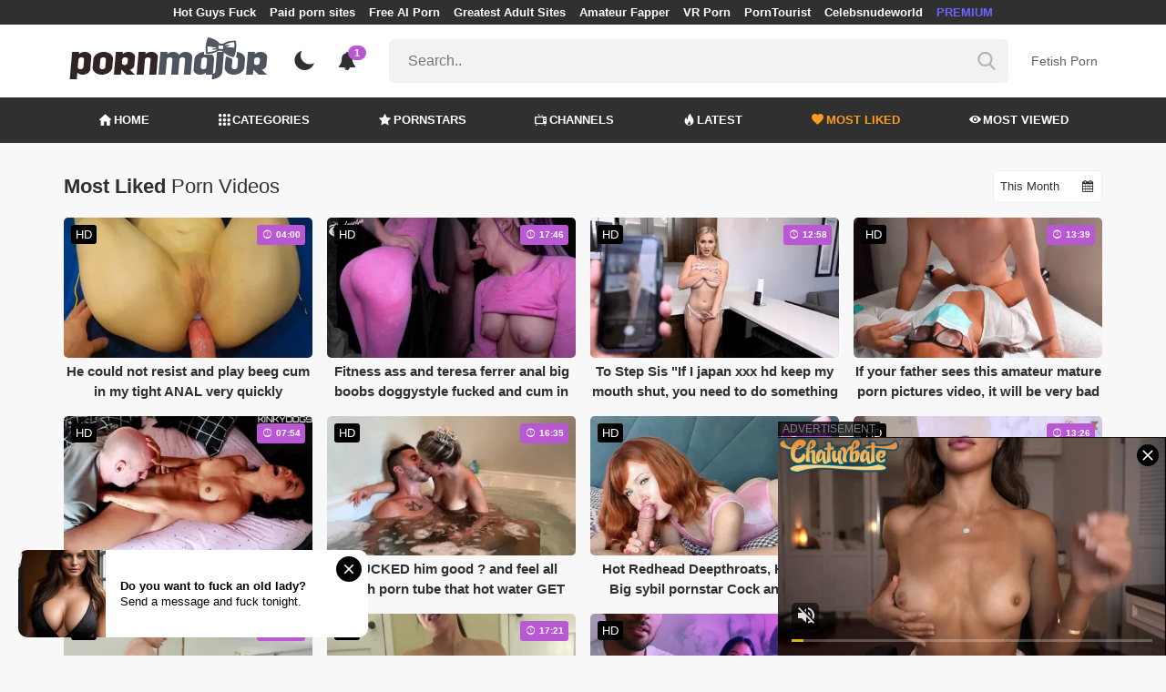

--- FILE ---
content_type: text/html; charset=UTF-8
request_url: https://pornmajor.com/most-liked-videos/page/448
body_size: 17389
content:
<!DOCTYPE html>
<html lang="en">
    <head>
        <meta charset="utf-8"/>
        <meta name="viewport" content="initial-scale=1.0, width=device-width"/>
        <meta name="RATING" content="RTA-5042-1996-1400-1577-RTA"/>
        <meta http-equiv="X-UA-Compatible" content="IE=edge,chrome=1"/>
        <meta name="format-detection" content="telephone=no"/>
        <meta name="theme-color" content="#303030"/>
        <meta property="og:url" content="http://pornmajor.com/most-liked-videos/page/448"/>
        <link rel="shortcut icon" href="https://pornmajor.com/api/photo/logo/9/favicon_25bfc6d98afce2116ca291592fb13d5e.png"/>
        <meta name="twitter:creator" content="@MajorPorn"/>
        <meta name="twitter:website" content="@MajorPorn"/>
        <meta name="google-site-verification" content="2Dodi3yK0BxpMZlzMyeJ7eFOQRIsJAQNInRiCPQxbLg"/>
        <meta name="yandex-verification" content="1e32580e9ca8aaf5"/>
        <meta name="exoclick-site-verification" content="f2aa3cdeac62311f40ed1021a66cf819"/>
        
                <meta http-equiv="Delegate-CH" content="Sec-CH-UA https://s.pemsrv.com; Sec-CH-UA-Mobile https://s.pemsrv.com; Sec-CH-UA-Arch https://s.pemsrv.com; Sec-CH-UA-Model https://s.pemsrv.com; Sec-CH-UA-Platform https://s.pemsrv.com; Sec-CH-UA-Platform-Version https://s.pemsrv.com; Sec-CH-UA-Bitness https://s.pemsrv.com; Sec-CH-UA-Full-Version-List https://s.pemsrv.com; Sec-CH-UA-Full-Version https://s.pemsrv.com;">
        <title>Most Liked Porns - Top Rated Porn Videos - Page 448 - PornMajor.com</title>
        <meta name="description" content="Most liked porns and top rated porn videos contain the most exclusive content of our site. If you are curious about these contents, just click and start watching."/>
        <meta property="og:title" content="Most Liked Porns - Top Rated Porn Videos - Page 448 - PornMajor.com"/>
        <meta property="og:description" content="Most liked porns and top rated porn videos contain the most exclusive content of our site. If you are curious about these contents, just click and start watching."/>
        <meta property="og:image" content="https://pornmajor.com/api/photo/logo/9/logo_bb29ee18813c76c4a4704e9a43fc2094.png"/>
                    <meta name="robots" content="noindex">
                <link rel="stylesheet" href="/css/app.min.css?id=a6f3a78b3143b6d1a5f0">
        <link rel="preload" href="https://pornmajor.com/fonts/fontpack.woff2" as="font" type="font/woff2" crossorigin>
        <!-- Page CSS -->
        
        
        <style>
            .exo_wrapper::after {
                position: absolute;
                top: 0;
                background: rgba(0, 0, 0, .8);
                left: 0;
                content: "ADVERTISEMENT";
                padding: 1px 5px;
                font-size: 12px;
                color: gray;
                line-height: 1.2;
            }

        </style>

    </head>
    <body >

                    <ins class="showFullPageExo" data-ad-class="eas6a97888e33" data-zoneid="5834568"></ins> 
                            <ins class="showFullPageExo" data-ad-class="eas6a97888e35" data-zoneid="5834554"></ins> 
        
        <header>
                            <div class="TopHeaderAds">
                    <div class="container">
                        <ul>
                                                                                                <li>
                                        <a href="https://porner.tv/channel/hot-guys-fuck"   target="_blank">Hot Guys Fuck</a>
                                    </li>
                                                                                                                                <li>
                                        <a href="https://mypornadviser.com/best-paid-porn-sites"   target="_blank">Paid porn sites</a>
                                    </li>
                                                                                                                                <li>
                                        <a href="https://pornworksai.com/"   target="_blank">Free AI Porn</a>
                                    </li>
                                                                                                                                <li>
                                        <a href="https://dudethrill.com/"   target="_blank">Greatest Adult Sites</a>
                                    </li>
                                                                                                                                <li>
                                        <a href="https://amateurfapper.com/"   target="_blank">Amateur Fapper</a>
                                    </li>
                                                                                                                                <li>
                                        <a href="https://www.czechvr.com/"   target="_blank">VR Porn</a>
                                    </li>
                                                                                                                                <li>
                                        <a href="https://porntourist.com/?ref=pornmajor"   target="_blank">PornTourist</a>
                                    </li>
                                                                                                                                                                                            <li>
                                        <a href="https://celebsnudeworld.com/"   target="_blank">Celebsnudeworld</a>
                                    </li>
                                                                                                                                <li>
                                        <a href="https://fhgte.com/tour?utm_campaign=ai.2ZZ&amp;utm_content=pornmajor"  style="color:#6C63FF"   target="_blank">PREMIUM</a>
                                    </li>
                                                                                    </ul>
                    </div>

                </div>
                        <div class="container HeaderTop">
                <div class="NavbarOpenerIcon">
                    <i class="icon-menu"></i>
                </div>
                <div class="Logo">
                    <a href="/">
                        <img class="light " alt="Light Logo" src="https://pornmajor.com/api/photo/logo/9/logo_bb29ee18813c76c4a4704e9a43fc2094.png"/>
                        <img class="dark " alt="Dark Logo" src="https://pornmajor.com/api/photo/logo/9/white_logo_04af6172c2e4f5a58602b127cfa16672.png">
                    </a>
                </div>
                <div class="ThemeSwitcher">
                    <i class="icon-night"></i>
                    <i class="icon-sun"></i>
                </div>
                                    <div class="Notifications" data-hash="ab789c5d2615fa7613e9d890074a8937">
                        <i class="icon-bell-alt"></i>
                        <span>1</span>
                        <div class="NotificationList">
                            <div class="Head">
                                <span>NOTIFICATIONS</span>
                                <a href="#" class="MarkAllAsRead">Mark all as read</a>
                            </div>
                            <div class="List">
                                <ul>
                                                                            
                                        <li>
                                            <a href="https://a.bestcontentnetwork.top/loader?a=4793183&amp;s=4780603&amp;t=94&amp;p=13516"  rel="nofollow"  target="_blank">
                                                <div class="Avatar">
                                                    <i class="icon-hottest"></i>
                                                </div>
                                                <div class="Description">
                                                    <span class="title">Meet &amp; Fuck </span>
                                                    <span class="url"> Fuck Now</span>
                                                </div>
                                            </a>
                                        </li>
                                                                    </ul>
                            </div>
                        </div>
                    </div>
                                <div class="ViewModeSwitcher">
                    <i class="icon-view-mode"></i>
                </div>
                <div class="SearchBar">
                    <div class="SearchBarInput clickableIcon SearchForm" data-log-url="https://pornmajor.com/post-search-report">
                        <form action="https://pornmajor.com/search" method="GET">
                            <input type="text" name="q" value="" placeholder="Search.."/>
                            <i class="icon-search"></i>
                        </form>
                    </div>
                </div>
                                    <div class="HeaderLinksForDesktop">
                        <ul class="HeaderLinks">
                            
                                                                    <li>
                                        <a href="https://thebestfetishsites.com/"  target="_blank" >Fetish Porn</a>
                                    </li>
                                                                                    </ul>
                    </div>
                                <div class="MobileSearchIcon">
                    <i class="icon-search"></i>
                </div>
            </div>
            <div class="HeaderBottom">
                <div class="container">
                    <nav class="MainNavbarMenu MainNavbarMenuWithAds ">
                        <ul>
                                                            <li>
                                    <a href="/" >
                                        <i class="icon-home"></i>
                                        HOME
                                    </a>
                                </li>
                                                            <li>
                                    <a href="/categories" >
                                        <i class="icon-categories"></i>
                                        CATEGORIES
                                    </a>
                                </li>
                                                            <li>
                                    <a href="/pornstars" >
                                        <i class="icon-star"></i>
                                        PORNSTARS
                                    </a>
                                </li>
                                                            <li>
                                    <a href="/channels" >
                                        <i class="icon-channels"></i>
                                        CHANNELS
                                    </a>
                                </li>
                                                            <li>
                                    <a href="/hottest-videos" >
                                        <i class="icon-hottest"></i>
                                        LATEST
                                    </a>
                                </li>
                                                            <li>
                                    <a href="/most-liked-videos"  class="active" >
                                        <i class="icon-most-liked"></i>
                                        MOST LIKED
                                    </a>
                                </li>
                                                            <li>
                                    <a href="/most-viewed-videos" >
                                        <i class="icon-most-viewed"></i>
                                        MOST VIEWED
                                    </a>
                                </li>
                                                                                                            </ul>
                    </nav>
                </div>
            </div>
                            <div class="headerSubMenu">
                    <div class="container">
                        <ul class="HeaderLinks">

                                                                                                <li>
                                        <a href="https://gamcore.com"   target="_blank">porngames</a>
                                    </li>
                                                                                                                                <li>
                                        <a href="https://a.bestcontentnetwork.top/loader?a=4793183&amp;s=4780603&amp;t=94&amp;p=13516"  style="color:#ffff03"   rel="nofollow"  target="_blank">Fuck Now</a>
                                    </li>
                                                                                                                        
                        </ul>
                    </div>
                </div>
                        <div class="SearchBarForMobile">
                <div class="container">
                    <div class="SearchBarInput clickableIcon SearchForm" data-log-url="https://pornmajor.com/post-search-report">
                        <form action="https://pornmajor.com/search" method="GET">
                            <input type="text" name="q" value="" placeholder="Search.."/>
                            <i class="icon-search"></i>
                        </form>
                    </div>
                </div>
            </div>
            <div class="NavbarMobile">
                <div class="NavbarBackdrop"></div>
                <div class="NavbarMobileMenu">
                    <div class="CloseButton">
                        <i class="icon-close"></i>
                    </div>
                    <nav class="MainNavbarMenu MainNavbarMenuWithAds">
                        <ul>
                                                            <li>
                                    <a href="/" >
                                        <i class="icon-home"></i>
                                        HOME
                                    </a>
                                </li>
                                                            <li>
                                    <a href="/categories" >
                                        <i class="icon-categories"></i>
                                        CATEGORIES
                                    </a>
                                </li>
                                                            <li>
                                    <a href="/pornstars" >
                                        <i class="icon-star"></i>
                                        PORNSTARS
                                    </a>
                                </li>
                                                            <li>
                                    <a href="/channels" >
                                        <i class="icon-channels"></i>
                                        CHANNELS
                                    </a>
                                </li>
                                                            <li>
                                    <a href="/hottest-videos" >
                                        <i class="icon-hottest"></i>
                                        LATEST
                                    </a>
                                </li>
                                                            <li>
                                    <a href="/most-liked-videos"  class="active" >
                                        <i class="icon-most-liked"></i>
                                        MOST LIKED
                                    </a>
                                </li>
                                                            <li>
                                    <a href="/most-viewed-videos" >
                                        <i class="icon-most-viewed"></i>
                                        MOST VIEWED
                                    </a>
                                </li>
                                                                                                            </ul>
                    </nav>
                                            <ul class="HeaderLinks">
                                                                                                                                        <li>
                                            <a href="https://thebestfetishsites.com/"   target="_blank">Fetish Porn</a>
                                        </li>
                                                                                                                                                                                                                                        <li>
                                            <a href="https://porner.tv/channel/hot-guys-fuck"   target="_blank">Hot Guys Fuck</a>
                                        </li>
                                                                                                                                                <li>
                                            <a href="https://mypornadviser.com/best-paid-porn-sites"   target="_blank">Paid porn sites</a>
                                        </li>
                                                                                                                                                <li>
                                            <a href="https://pornworksai.com/"   target="_blank">Free AI Porn</a>
                                        </li>
                                                                                                                                                <li>
                                            <a href="https://dudethrill.com/"   target="_blank">Greatest Adult Sites</a>
                                        </li>
                                                                                                                                                <li>
                                            <a href="https://amateurfapper.com/"   target="_blank">Amateur Fapper</a>
                                        </li>
                                                                                                                                                <li>
                                            <a href="https://www.czechvr.com/"   target="_blank">VR Porn</a>
                                        </li>
                                                                                                                                                <li>
                                            <a href="https://porntourist.com/?ref=pornmajor"   target="_blank">PornTourist</a>
                                        </li>
                                                                                                                                                                                                                    <li>
                                            <a href="https://celebsnudeworld.com/"   target="_blank">Celebsnudeworld</a>
                                        </li>
                                                                                                                                                <li>
                                            <a href="https://fhgte.com/tour?utm_campaign=ai.2ZZ&amp;utm_content=pornmajor"  style="color:#6C63FF"   target="_blank">PREMIUM</a>
                                        </li>
                                                                                                                        </ul>
                                    </div>

                <!-- TODO: Mobil için header reklamı koyulacak. -->
            </div>
        </header>
        <div class="wrapper">

            
                <div class="HeaderBanner HideDesktop">
                                            <div style="display: inline-flex; align-items: flex-start; justify-content: center;position: relative;min-height:100px;">
    <h6 style="
    position: absolute;
    transform: rotate(-90deg);
    transform-origin: left top;
    margin: 0;
    padding: 0;
    font-size: 10px;
    color: gray;
    white-space: nowrap;
    left: -17px;
    top: 100px;
    width: 100px;
    background: black;
    line-height: 1.7;
    font-weight: bold;
    ">ADVERTISEMENT</h6>
    <ins class="adsbyexoclick" data-zoneid="4747258"></ins>
</div>                                    </div>
            
                <main class="Homepage">
        <section class="VideosSection MostLiked">
	<div class="container">
		<div class="TitleAndFilters">
                    <div class="MainTitle"><h1>Most Liked <span class="light">Porn Videos</span></h1></div>
                    <div class="Filters">
                        <div class="SortFilters">
                            <div class="GeneralFilter ">

                <div class="selectWithIcon">
            <select name="sort" class="filterSelect" id="sort">
                                    <option  value="D">Today</option>
                                    <option  value="W">This Week</option>
                                    <option  selected  value="M">This Month</option>
                                    <option  value="A">All Time</option>
                            </select>
            <i class="icon-calendar"></i>
        </div>
    </div>
                        </div>
                    </div>
                </div>
								<div class="VideosList singleRow">
														<a class="SingleVideoItemLink" href="/video/he-could-not-resist-and-play-beeg-cum-in-my-tight-anal-very-quickly"  data-mini-video="https://pornmajor.com/api/mini-video/236674/miniVideo.webm" data-mini-video-type="video/webm"  >
        <div class="SingleVideoItem">
            <div class="ImageOuter">
                <picture>
                    <source srcset="https://pornmajor.com/img/placeholders/400x225.png" data-srcset="https://pornmajor.com/api/photos/webp-cover/contents/703599/he-could-not-resist-and-play-beeg-cum-in-my-tight-anal-very-quickly.jpg" type="image/webp"/>
                    <img src="https://pornmajor.com/img/placeholders/400x225.png" class="lazy" data-src="https://pornmajor.com/api/photos/cover/contents/703599/he-could-not-resist-and-play-beeg-cum-in-my-tight-anal-very-quickly.jpg" alt="He could not resist and play beeg cum in my tight ANAL very quickly"/>
                </picture>
                <span class="Hd">HD</span>
                <span class="Duration"><i class="icon-duration-1"></i> 04:00</span>
            </div>
            <div class="Title">He could not resist and play beeg cum in my tight ANAL very quickly</div>
        </div>
    </a>
																			<a class="SingleVideoItemLink" href="/video/fitness-ass-and-teresa-ferrer-anal-big-boobs-doggystyle-fucked-and-cum-in-pussy"  data-mini-video="https://pornmajor.com/api/mini-video/232382/miniVideo.webm" data-mini-video-type="video/webm"  >
        <div class="SingleVideoItem">
            <div class="ImageOuter">
                <picture>
                    <source srcset="https://pornmajor.com/img/placeholders/400x225.png" data-srcset="https://pornmajor.com/api/photos/webp-cover/contents/728856/fitness-ass-and-teresa-ferrer-anal-big-boobs-doggystyle-fucked-and-cum-in-pussy.jpg" type="image/webp"/>
                    <img src="https://pornmajor.com/img/placeholders/400x225.png" class="lazy" data-src="https://pornmajor.com/api/photos/cover/contents/728856/fitness-ass-and-teresa-ferrer-anal-big-boobs-doggystyle-fucked-and-cum-in-pussy.jpg" alt="Fitness ass and teresa ferrer anal big boobs doggystyle fucked and cum in pussy"/>
                </picture>
                <span class="Hd">HD</span>
                <span class="Duration"><i class="icon-duration-1"></i> 17:46</span>
            </div>
            <div class="Title">Fitness ass and teresa ferrer anal big boobs doggystyle fucked and cum in pussy</div>
        </div>
    </a>
																			<a class="SingleVideoItemLink" href="/video/to-step-sis-if-i-japan-xxx-hd-keep-my-mouth-shut-you-need-to-do-something-for-me-s15e4"  data-mini-video="https://pornmajor.com/api/mini-video/115147/miniVideo.webm" data-mini-video-type="video/webm"  >
        <div class="SingleVideoItem">
            <div class="ImageOuter">
                <picture>
                    <source srcset="https://pornmajor.com/img/placeholders/400x225.png" data-srcset="https://pornmajor.com/api/photos/webp-cover/contents/735436/to-step-sis-if-i-japan-xxx-hd-keep-my-mouth-shut-you-need-to-do-something-for-me-s15e4.jpg" type="image/webp"/>
                    <img src="https://pornmajor.com/img/placeholders/400x225.png" class="lazy" data-src="https://pornmajor.com/api/photos/cover/contents/735436/to-step-sis-if-i-japan-xxx-hd-keep-my-mouth-shut-you-need-to-do-something-for-me-s15e4.jpg" alt="To Step Sis &quot;If I japan xxx hd keep my mouth shut, you need to do something for me&quot; S15:E4"/>
                </picture>
                <span class="Hd">HD</span>
                <span class="Duration"><i class="icon-duration-1"></i> 12:58</span>
            </div>
            <div class="Title">To Step Sis &quot;If I japan xxx hd keep my mouth shut, you need to do something for me&quot; S15:E4</div>
        </div>
    </a>
																			<a class="SingleVideoItemLink" href="/video/if-your-father-sees-this-amateur-mature-porn-pictures-video-it-will-be-very-bad-for-me-but-sir-your-daughter-is-a-very-whore"  data-mini-video="https://pornmajor.com/api/mini-video/238091/miniVideo.webm" data-mini-video-type="video/webm"  >
        <div class="SingleVideoItem">
            <div class="ImageOuter">
                <picture>
                    <source srcset="https://pornmajor.com/img/placeholders/400x225.png" data-srcset="https://pornmajor.com/api/photos/webp-cover/contents/751377/if-your-father-sees-this-amateur-mature-porn-pictures-video-it-will-be-very-bad-for-me-but-sir-your-daughter-is-a-very-whore.jpg" type="image/webp"/>
                    <img src="https://pornmajor.com/img/placeholders/400x225.png" class="lazy" data-src="https://pornmajor.com/api/photos/cover/contents/751377/if-your-father-sees-this-amateur-mature-porn-pictures-video-it-will-be-very-bad-for-me-but-sir-your-daughter-is-a-very-whore.jpg" alt="If your father sees this amateur mature porn pictures video, it will be very bad for me, but sir, your Stepdaughter is a very whore"/>
                </picture>
                <span class="Hd">HD</span>
                <span class="Duration"><i class="icon-duration-1"></i> 13:39</span>
            </div>
            <div class="Title">If your father sees this amateur mature porn pictures video, it will be very bad for me, but sir, your Stepdaughter is a very whore</div>
        </div>
    </a>
																			<a class="SingleVideoItemLink" href="/video/lamiendo-el-cono-hasta-que-acaba-cara-de-placer-orgasmo"  data-mini-video="https://pornmajor.com/api/mini-video/133154/miniVideo.webm" data-mini-video-type="video/webm"  >
        <div class="SingleVideoItem">
            <div class="ImageOuter">
                <picture>
                    <source srcset="https://pornmajor.com/img/placeholders/400x225.png" data-srcset="https://pornmajor.com/api/photos/webp-cover/contents/519116/lamiendo-el-cono-hasta-que-acaba-cara-de-placer-orgasmo.jpg" type="image/webp"/>
                    <img src="https://pornmajor.com/img/placeholders/400x225.png" class="lazy" data-src="https://pornmajor.com/api/photos/cover/contents/519116/lamiendo-el-cono-hasta-que-acaba-cara-de-placer-orgasmo.jpg" alt="LAMIENDO EL COÑO HASTA QUE ACABA - CARA DE PLACER ORGASMO"/>
                </picture>
                <span class="Hd">HD</span>
                <span class="Duration"><i class="icon-duration-1"></i> 07:54</span>
            </div>
            <div class="Title">LAMIENDO EL COÑO HASTA QUE ACABA - CARA DE PLACER ORGASMO</div>
        </div>
    </a>
																			<a class="SingleVideoItemLink" href="/video/i-fucked-him-good-and-feel-all-czech-porn-tube-that-hot-water-get-into-my-pussy"  data-mini-video="https://pornmajor.com/api/mini-video/234779/miniVideo.webm" data-mini-video-type="video/webm"  >
        <div class="SingleVideoItem">
            <div class="ImageOuter">
                <picture>
                    <source srcset="https://pornmajor.com/img/placeholders/400x225.png" data-srcset="https://pornmajor.com/api/photos/webp-cover/contents/710601/i-fucked-him-good-and-feel-all-czech-porn-tube-that-hot-water-get-into-my-pussy.jpg" type="image/webp"/>
                    <img src="https://pornmajor.com/img/placeholders/400x225.png" class="lazy" data-src="https://pornmajor.com/api/photos/cover/contents/710601/i-fucked-him-good-and-feel-all-czech-porn-tube-that-hot-water-get-into-my-pussy.jpg" alt="I FUCKED him good ? and feel all czech porn tube that hot water GET INTO MY PUSSY"/>
                </picture>
                <span class="Hd">HD</span>
                <span class="Duration"><i class="icon-duration-1"></i> 16:35</span>
            </div>
            <div class="Title">I FUCKED him good ? and feel all czech porn tube that hot water GET INTO MY PUSSY</div>
        </div>
    </a>
																			<a class="SingleVideoItemLink" href="/video/hot-redhead-deepthroats-handjob-big-sybil-pornstar-cock-and-cum-plays"  data-mini-video="https://pornmajor.com/api/mini-video/231013/miniVideo.webm" data-mini-video-type="video/webm"  >
        <div class="SingleVideoItem">
            <div class="ImageOuter">
                <picture>
                    <source srcset="https://pornmajor.com/img/placeholders/400x225.png" data-srcset="https://pornmajor.com/api/photos/webp-cover/contents/712306/hot-redhead-deepthroats-handjob-big-sybil-pornstar-cock-and-cum-plays.jpg" type="image/webp"/>
                    <img src="https://pornmajor.com/img/placeholders/400x225.png" class="lazy" data-src="https://pornmajor.com/api/photos/cover/contents/712306/hot-redhead-deepthroats-handjob-big-sybil-pornstar-cock-and-cum-plays.jpg" alt="Hot Redhead Deepthroats, Handjob Big sybil pornstar Cock and Cum Plays"/>
                </picture>
                <span class="Hd">HD</span>
                <span class="Duration"><i class="icon-duration-1"></i> 07:45</span>
            </div>
            <div class="Title">Hot Redhead Deepthroats, Handjob Big sybil pornstar Cock and Cum Plays</div>
        </div>
    </a>
																			<a class="SingleVideoItemLink" href="/video/riding-on-xxxstreams-fat-dick-and-making-him-cum-shoot-desertx-4k"  data-mini-video="https://pornmajor.com/api/mini-video/159794/miniVideo.webm" data-mini-video-type="video/webm"  >
        <div class="SingleVideoItem">
            <div class="ImageOuter">
                <picture>
                    <source srcset="https://pornmajor.com/img/placeholders/400x225.png" data-srcset="https://pornmajor.com/api/photos/webp-cover/contents/735860/riding-on-xxxstreams-fat-dick-and-making-him-cum-shoot-desertx-4k.jpg" type="image/webp"/>
                    <img src="https://pornmajor.com/img/placeholders/400x225.png" class="lazy" data-src="https://pornmajor.com/api/photos/cover/contents/735860/riding-on-xxxstreams-fat-dick-and-making-him-cum-shoot-desertx-4k.jpg" alt="riding on XXXStreams fat dick and making him cum shoot! DesertX 4k"/>
                </picture>
                <span class="Hd">HD</span>
                <span class="Duration"><i class="icon-duration-1"></i> 13:26</span>
            </div>
            <div class="Title">riding on XXXStreams fat dick and making him cum shoot! DesertX 4k</div>
        </div>
    </a>
																			<a class="SingleVideoItemLink" href="/video/blonde-teen-jillian-janson-fucking"  data-mini-video="https://pornmajor.com/api/mini-video/5005/miniVideo.mp4" data-mini-video-type="video/mp4"  >
        <div class="SingleVideoItem">
            <div class="ImageOuter">
                <picture>
                    <source srcset="https://pornmajor.com/img/placeholders/400x225.png" data-srcset="https://pornmajor.com/api/photos/webp-cover/contents/5450/blonde-teen-jillian-janson-fucking.jpg" type="image/webp"/>
                    <img src="https://pornmajor.com/img/placeholders/400x225.png" class="lazy" data-src="https://pornmajor.com/api/photos/cover/contents/5450/blonde-teen-jillian-janson-fucking.jpg" alt="Blonde Teen Jillian JanStepson Fucking (+18)"/>
                </picture>
                <span class="Hd">HD</span>
                <span class="Duration"><i class="icon-duration-1"></i> 07:55</span>
            </div>
            <div class="Title">Blonde Teen Jillian JanStepson Fucking (+18)</div>
        </div>
    </a>
																			<a class="SingleVideoItemLink" href="/video/handjob-so-good-he-cums-3-times"  data-mini-video="https://pornmajor.com/api/mini-video/6142/miniVideo.mp4" data-mini-video-type="video/mp4"  >
        <div class="SingleVideoItem">
            <div class="ImageOuter">
                <picture>
                    <source srcset="https://pornmajor.com/img/placeholders/400x225.png" data-srcset="https://pornmajor.com/api/photos/webp-cover/contents/46353/handjob-so-good-he-cums-3-times.jpg" type="image/webp"/>
                    <img src="https://pornmajor.com/img/placeholders/400x225.png" class="lazy" data-src="https://pornmajor.com/api/photos/cover/contents/46353/handjob-so-good-he-cums-3-times.jpg" alt="Handjob so good he cums 3 times"/>
                </picture>
                <span class="Hd">HD</span>
                <span class="Duration"><i class="icon-duration-1"></i> 17:21</span>
            </div>
            <div class="Title">Handjob so good he cums 3 times</div>
        </div>
    </a>
																			<a class="SingleVideoItemLink" href="/video/czech-hospital-sex-9"  data-mini-video="https://pornmajor.com/api/mini-video/81721/miniVideo.mp4" data-mini-video-type="video/mp4"  >
        <div class="SingleVideoItem">
            <div class="ImageOuter">
                <picture>
                    <source srcset="https://pornmajor.com/img/placeholders/400x225.png" data-srcset="https://pornmajor.com/api/photos/webp-cover/contents/172002/czech-hospital-sex-9.jpg" type="image/webp"/>
                    <img src="https://pornmajor.com/img/placeholders/400x225.png" class="lazy" data-src="https://pornmajor.com/api/photos/cover/contents/172002/czech-hospital-sex-9.jpg" alt="czech hospital sex"/>
                </picture>
                <span class="Hd">HD</span>
                <span class="Duration"><i class="icon-duration-1"></i> 06:13</span>
            </div>
            <div class="Title">czech hospital sex</div>
        </div>
    </a>
																			<a class="SingleVideoItemLink" href="/video/you-jizz-colombian-7"  data-mini-video="https://pornmajor.com/api/mini-video/85544/miniVideo.mp4" data-mini-video-type="video/mp4"  >
        <div class="SingleVideoItem">
            <div class="ImageOuter">
                <picture>
                    <source srcset="https://pornmajor.com/img/placeholders/400x225.png" data-srcset="https://pornmajor.com/api/photos/webp-cover/contents/175530/you-jizz-colombian-7.jpg" type="image/webp"/>
                    <img src="https://pornmajor.com/img/placeholders/400x225.png" class="lazy" data-src="https://pornmajor.com/api/photos/cover/contents/175530/you-jizz-colombian-7.jpg" alt="you jizz colombian"/>
                </picture>
                <span class="Hd">HD</span>
                <span class="Duration"><i class="icon-duration-1"></i> 06:58</span>
            </div>
            <div class="Title">you jizz colombian</div>
        </div>
    </a>
																			<a class="SingleVideoItemLink" href="/video/missionary-pounding-with-multiple-creampie-inside-tight-pussy"  data-mini-video="https://pornmajor.com/api/mini-video/157581/miniVideo.webm" data-mini-video-type="video/webm"  >
        <div class="SingleVideoItem">
            <div class="ImageOuter">
                <picture>
                    <source srcset="https://pornmajor.com/img/placeholders/400x225.png" data-srcset="https://pornmajor.com/api/photos/webp-cover/contents/522407/missionary-pounding-with-multiple-creampie-inside-tight-pussy.jpg" type="image/webp"/>
                    <img src="https://pornmajor.com/img/placeholders/400x225.png" class="lazy" data-src="https://pornmajor.com/api/photos/cover/contents/522407/missionary-pounding-with-multiple-creampie-inside-tight-pussy.jpg" alt="Missionary Pounding with Multiple Creampie inside Tight Pussy"/>
                </picture>
                <span class="Hd">HD</span>
                <span class="Duration"><i class="icon-duration-1"></i> 11:59</span>
            </div>
            <div class="Title">Missionary Pounding with Multiple Creampie inside Tight Pussy</div>
        </div>
    </a>
																			<a class="SingleVideoItemLink" href="/video/and-amateur-interracial-xxx-the-moon-will-illuminate-our-love"  data-mini-video="https://pornmajor.com/api/mini-video/204578/miniVideo.webm" data-mini-video-type="video/webm"  >
        <div class="SingleVideoItem">
            <div class="ImageOuter">
                <picture>
                    <source srcset="https://pornmajor.com/img/placeholders/400x225.png" data-srcset="https://pornmajor.com/api/photos/webp-cover/contents/692537/and-amateur-interracial-xxx-the-moon-will-illuminate-our-love.jpg" type="image/webp"/>
                    <img src="https://pornmajor.com/img/placeholders/400x225.png" class="lazy" data-src="https://pornmajor.com/api/photos/cover/contents/692537/and-amateur-interracial-xxx-the-moon-will-illuminate-our-love.jpg" alt="and amateur interracial xxx the moon will illuminate our love"/>
                </picture>
                <span class="Hd">HD</span>
                <span class="Duration"><i class="icon-duration-1"></i> 14:56</span>
            </div>
            <div class="Title">and amateur interracial xxx the moon will illuminate our love</div>
        </div>
    </a>
																			<a class="SingleVideoItemLink" href="/video/perfect-mouth-with-braces-sucks-redtube-full-hd-dick-extremely-close-up"  data-mini-video="https://pornmajor.com/api/mini-video/198839/miniVideo.webm" data-mini-video-type="video/webm"  >
        <div class="SingleVideoItem">
            <div class="ImageOuter">
                <picture>
                    <source srcset="https://pornmajor.com/img/placeholders/400x225.png" data-srcset="https://pornmajor.com/api/photos/webp-cover/contents/745579/perfect-mouth-with-braces-sucks-redtube-full-hd-dick-extremely-close-up.jpg" type="image/webp"/>
                    <img src="https://pornmajor.com/img/placeholders/400x225.png" class="lazy" data-src="https://pornmajor.com/api/photos/cover/contents/745579/perfect-mouth-with-braces-sucks-redtube-full-hd-dick-extremely-close-up.jpg" alt="Perfect Mouth with BRACES Sucks redtube full hd Dick EXTREMELY CLOSE UP"/>
                </picture>
                <span class="Hd">HD</span>
                <span class="Duration"><i class="icon-duration-1"></i> 08:29</span>
            </div>
            <div class="Title">Perfect Mouth with BRACES Sucks redtube full hd Dick EXTREMELY CLOSE UP</div>
        </div>
    </a>
																			<a class="SingleVideoItemLink" href="/video/dont-tell-anyone-that-i-casting-xxx-online-was-jerking-off-on-my-roommates-bed"  data-mini-video="https://pornmajor.com/api/mini-video/237332/miniVideo.webm" data-mini-video-type="video/webm"  >
        <div class="SingleVideoItem">
            <div class="ImageOuter">
                <picture>
                    <source srcset="https://pornmajor.com/img/placeholders/400x225.png" data-srcset="https://pornmajor.com/api/photos/webp-cover/contents/749553/dont-tell-anyone-that-i-casting-xxx-online-was-jerking-off-on-my-roommates-bed.jpg" type="image/webp"/>
                    <img src="https://pornmajor.com/img/placeholders/400x225.png" class="lazy" data-src="https://pornmajor.com/api/photos/cover/contents/749553/dont-tell-anyone-that-i-casting-xxx-online-was-jerking-off-on-my-roommates-bed.jpg" alt="Don&#039;t tell anyone! that I casting xxx online was jerking off on my roommate&#039;s bed :)"/>
                </picture>
                <span class="Hd">HD</span>
                <span class="Duration"><i class="icon-duration-1"></i> 05:43</span>
            </div>
            <div class="Title">Don&#039;t tell anyone! that I casting xxx online was jerking off on my roommate&#039;s bed :)</div>
        </div>
    </a>
																			<a class="SingleVideoItemLink" href="/video/amateur-milf-gets-a-cock-shoved-down-pornhub-bbw-anal-her-throat-balls-deep-in-multiple-positions-in-the-69-position"  data-mini-video="https://pornmajor.com/api/mini-video/236815/miniVideo.webm" data-mini-video-type="video/webm"  >
        <div class="SingleVideoItem">
            <div class="ImageOuter">
                <picture>
                    <source srcset="https://pornmajor.com/img/placeholders/400x225.png" data-srcset="https://pornmajor.com/api/photos/webp-cover/contents/760395/amateur-milf-gets-a-cock-shoved-down-pornhub-bbw-anal-her-throat-balls-deep-in-multiple-positions-in-the-69-position.jpg" type="image/webp"/>
                    <img src="https://pornmajor.com/img/placeholders/400x225.png" class="lazy" data-src="https://pornmajor.com/api/photos/cover/contents/760395/amateur-milf-gets-a-cock-shoved-down-pornhub-bbw-anal-her-throat-balls-deep-in-multiple-positions-in-the-69-position.jpg" alt="Amateur Milf Gets A Cock Shoved Down pornhub bbw anal Her Throat Balls Deep In Multiple Positions In The 69 Position"/>
                </picture>
                <span class="Hd">HD</span>
                <span class="Duration"><i class="icon-duration-1"></i> 03:46</span>
            </div>
            <div class="Title">Amateur Milf Gets A Cock Shoved Down pornhub bbw anal Her Throat Balls Deep In Multiple Positions In The 69 Position</div>
        </div>
    </a>
																			<a class="SingleVideoItemLink" href="/video/cumslut-roommate-wants-a-morning-fuck"  data-mini-video="https://pornmajor.com/api/mini-video/1365/miniVideo.mp4" data-mini-video-type="video/mp4"  >
        <div class="SingleVideoItem">
            <div class="ImageOuter">
                <picture>
                    <source srcset="https://pornmajor.com/img/placeholders/400x225.png" data-srcset="https://pornmajor.com/api/photos/webp-cover/contents/1439/cumslut-roommate-wants-a-morning-fuck.jpg" type="image/webp"/>
                    <img src="https://pornmajor.com/img/placeholders/400x225.png" class="lazy" data-src="https://pornmajor.com/api/photos/cover/contents/1439/cumslut-roommate-wants-a-morning-fuck.jpg" alt="Cumslut Roommate Wants A Morning Fuck"/>
                </picture>
                <span class="Hd">HD</span>
                <span class="Duration"><i class="icon-duration-1"></i> 16:24</span>
            </div>
            <div class="Title">Cumslut Roommate Wants A Morning Fuck</div>
        </div>
    </a>
																			<a class="SingleVideoItemLink" href="/video/fuck-me-in-the-shower-on-the-bed"  data-mini-video="https://pornmajor.com/api/mini-video/7382/miniVideo.mp4" data-mini-video-type="video/mp4"  >
        <div class="SingleVideoItem">
            <div class="ImageOuter">
                <picture>
                    <source srcset="https://pornmajor.com/img/placeholders/400x225.png" data-srcset="https://pornmajor.com/api/photos/webp-cover/contents/8295/fuck-me-in-the-shower-on-the-bed.jpg" type="image/webp"/>
                    <img src="https://pornmajor.com/img/placeholders/400x225.png" class="lazy" data-src="https://pornmajor.com/api/photos/cover/contents/8295/fuck-me-in-the-shower-on-the-bed.jpg" alt="Fuck me in the Shower, on the Bed"/>
                </picture>
                <span class="Hd">HD</span>
                <span class="Duration"><i class="icon-duration-1"></i> 15:32</span>
            </div>
            <div class="Title">Fuck me in the Shower, on the Bed</div>
        </div>
    </a>
																			<a class="SingleVideoItemLink" href="/video/sexy-teens-scissor-each-other-s-hot-cunts-daughterswap"  data-mini-video="https://pornmajor.com/api/mini-video/13344/miniVideo.mp4" data-mini-video-type="video/mp4"  >
        <div class="SingleVideoItem">
            <div class="ImageOuter">
                <picture>
                    <source srcset="https://pornmajor.com/img/placeholders/400x225.png" data-srcset="https://pornmajor.com/api/photos/webp-cover/contents/15617/sexy-teens-scissor-each-other-s-hot-cunts-daughterswap.jpg" type="image/webp"/>
                    <img src="https://pornmajor.com/img/placeholders/400x225.png" class="lazy" data-src="https://pornmajor.com/api/photos/cover/contents/15617/sexy-teens-scissor-each-other-s-hot-cunts-daughterswap.jpg" alt="Sexy Teens Scissor Each Other&#039;s Hot Cunts - StepdaughterSwap (+18)"/>
                </picture>
                <span class="Hd">HD</span>
                <span class="Duration"><i class="icon-duration-1"></i> 11:55</span>
            </div>
            <div class="Title">Sexy Teens Scissor Each Other&#039;s Hot Cunts - StepdaughterSwap (+18)</div>
        </div>
    </a>
																			<a class="SingleVideoItemLink" href="/video/interracial-threesome-sex-with-hot-blonde-and-black-man"  data-mini-video="https://pornmajor.com/api/mini-video/25621/miniVideo.mp4" data-mini-video-type="video/mp4"  >
        <div class="SingleVideoItem">
            <div class="ImageOuter">
                <picture>
                    <source srcset="https://pornmajor.com/img/placeholders/400x225.png" data-srcset="https://pornmajor.com/api/photos/webp-cover/contents/30926/interracial-threesome-sex-with-hot-blonde-and-black-man.jpg" type="image/webp"/>
                    <img src="https://pornmajor.com/img/placeholders/400x225.png" class="lazy" data-src="https://pornmajor.com/api/photos/cover/contents/30926/interracial-threesome-sex-with-hot-blonde-and-black-man.jpg" alt="Interracial Threesome Sex with hot blonde and black man"/>
                </picture>
                <span class="Hd">HD</span>
                <span class="Duration"><i class="icon-duration-1"></i> 08:08</span>
            </div>
            <div class="Title">Interracial Threesome Sex with hot blonde and black man</div>
        </div>
    </a>
																			<a class="SingleVideoItemLink" href="/video/indigo-white-cosplay-masturbation"  data-mini-video="https://pornmajor.com/api/mini-video/362/miniVideo.mp4" data-mini-video-type="video/mp4"  >
        <div class="SingleVideoItem">
            <div class="ImageOuter">
                <picture>
                    <source srcset="https://pornmajor.com/img/placeholders/400x225.png" data-srcset="https://pornmajor.com/api/photos/webp-cover/contents/38075/indigo-white-cosplay-masturbation-17.jpg" type="image/webp"/>
                    <img src="https://pornmajor.com/img/placeholders/400x225.png" class="lazy" data-src="https://pornmajor.com/api/photos/cover/contents/38075/indigo-white-cosplay-masturbation-17.jpg" alt="INDiGO WHITE - COSPLAY MASTURBATION"/>
                </picture>
                <span class="Hd">HD</span>
                <span class="Duration"><i class="icon-duration-1"></i> 14:00</span>
            </div>
            <div class="Title">INDiGO WHITE - COSPLAY MASTURBATION</div>
        </div>
    </a>
																			<a class="SingleVideoItemLink" href="/video/intense-anal-rought-fuck-gets-creampie-by-big-dick"  data-mini-video="https://pornmajor.com/api/mini-video/26804/miniVideo.mp4" data-mini-video-type="video/mp4"  >
        <div class="SingleVideoItem">
            <div class="ImageOuter">
                <picture>
                    <source srcset="https://pornmajor.com/img/placeholders/400x225.png" data-srcset="https://pornmajor.com/api/photos/webp-cover/contents/45985/intense-anal-rought-fuck-gets-creampie-by-big-dick.jpg" type="image/webp"/>
                    <img src="https://pornmajor.com/img/placeholders/400x225.png" class="lazy" data-src="https://pornmajor.com/api/photos/cover/contents/45985/intense-anal-rought-fuck-gets-creampie-by-big-dick.jpg" alt="intense anal rought fuck gets creampie by big dick"/>
                </picture>
                <span class="Hd">HD</span>
                <span class="Duration"><i class="icon-duration-1"></i> 09:55</span>
            </div>
            <div class="Title">intense anal rought fuck gets creampie by big dick</div>
        </div>
    </a>
																			<a class="SingleVideoItemLink" href="/video/innocent-babe-fucked-by-friend-during-oily-massage"  data-mini-video="https://pornmajor.com/api/mini-video/66398/miniVideo.mp4" data-mini-video-type="video/mp4"  >
        <div class="SingleVideoItem">
            <div class="ImageOuter">
                <picture>
                    <source srcset="https://pornmajor.com/img/placeholders/400x225.png" data-srcset="https://pornmajor.com/api/photos/webp-cover/contents/89695/innocent-babe-fucked-by-friend-during-oily-massage.jpg" type="image/webp"/>
                    <img src="https://pornmajor.com/img/placeholders/400x225.png" class="lazy" data-src="https://pornmajor.com/api/photos/cover/contents/89695/innocent-babe-fucked-by-friend-during-oily-massage.jpg" alt="Innocent Babe Fucked by Friend during Oily Massage"/>
                </picture>
                <span class="Hd">HD</span>
                <span class="Duration"><i class="icon-duration-1"></i> 05:49</span>
            </div>
            <div class="Title">Innocent Babe Fucked by Friend during Oily Massage</div>
        </div>
    </a>
																			<a class="SingleVideoItemLink" href="/video/little-slut-masturbate-daddy-s-cock-when-he-relax"  data-mini-video="https://pornmajor.com/api/mini-video/66836/miniVideo.mp4" data-mini-video-type="video/mp4"  >
        <div class="SingleVideoItem">
            <div class="ImageOuter">
                <picture>
                    <source srcset="https://pornmajor.com/img/placeholders/400x225.png" data-srcset="https://pornmajor.com/api/photos/webp-cover/contents/90175/little-slut-masturbate-daddy-s-cock-when-he-relax.jpg" type="image/webp"/>
                    <img src="https://pornmajor.com/img/placeholders/400x225.png" class="lazy" data-src="https://pornmajor.com/api/photos/cover/contents/90175/little-slut-masturbate-daddy-s-cock-when-he-relax.jpg" alt="Little Slut Masturbate Stepdaddy&#039;s Cock when he Relax"/>
                </picture>
                <span class="Hd">HD</span>
                <span class="Duration"><i class="icon-duration-1"></i> 04:50</span>
            </div>
            <div class="Title">Little Slut Masturbate Stepdaddy&#039;s Cock when he Relax</div>
        </div>
    </a>
																			<a class="SingleVideoItemLink" href="/video/19yo-virgin-fingers-herself"  data-mini-video="https://pornmajor.com/api/mini-video/67112/miniVideo.mp4" data-mini-video-type="video/mp4"  >
        <div class="SingleVideoItem">
            <div class="ImageOuter">
                <picture>
                    <source srcset="https://pornmajor.com/img/placeholders/400x225.png" data-srcset="https://pornmajor.com/api/photos/webp-cover/contents/90479/19yo-virgin-fingers-herself.jpg" type="image/webp"/>
                    <img src="https://pornmajor.com/img/placeholders/400x225.png" class="lazy" data-src="https://pornmajor.com/api/photos/cover/contents/90479/19yo-virgin-fingers-herself.jpg" alt="19yo Virgin Fingers herself"/>
                </picture>
                <span class="Hd">HD</span>
                <span class="Duration"><i class="icon-duration-1"></i> 07:22</span>
            </div>
            <div class="Title">19yo Virgin Fingers herself</div>
        </div>
    </a>
																			<a class="SingleVideoItemLink" href="/video/yu-asakura-jav-4"  data-mini-video="https://pornmajor.com/api/mini-video/18538/miniVideo.mp4" data-mini-video-type="video/mp4"  >
        <div class="SingleVideoItem">
            <div class="ImageOuter">
                <picture>
                    <source srcset="https://pornmajor.com/img/placeholders/400x225.png" data-srcset="https://pornmajor.com/api/photos/webp-cover/contents/164671/yu-asakura-jav-4.jpg" type="image/webp"/>
                    <img src="https://pornmajor.com/img/placeholders/400x225.png" class="lazy" data-src="https://pornmajor.com/api/photos/cover/contents/164671/yu-asakura-jav-4.jpg" alt="yu asakura jav"/>
                </picture>
                <span class="Hd">HD</span>
                <span class="Duration"><i class="icon-duration-1"></i> 13:06</span>
            </div>
            <div class="Title">yu asakura jav</div>
        </div>
    </a>
																			<a class="SingleVideoItemLink" href="/video/kagney-linn-karter-reality-kings-7"  data-mini-video="https://pornmajor.com/api/mini-video/100285/miniVideo.webm" data-mini-video-type="video/webm"  >
        <div class="SingleVideoItem">
            <div class="ImageOuter">
                <picture>
                    <source srcset="https://pornmajor.com/img/placeholders/400x225.png" data-srcset="https://pornmajor.com/api/photos/webp-cover/contents/166084/kagney-linn-karter-reality-kings-7.jpg" type="image/webp"/>
                    <img src="https://pornmajor.com/img/placeholders/400x225.png" class="lazy" data-src="https://pornmajor.com/api/photos/cover/contents/166084/kagney-linn-karter-reality-kings-7.jpg" alt="kagney linn karter reality kings"/>
                </picture>
                <span class="Hd">HD</span>
                <span class="Duration"><i class="icon-duration-1"></i> 09:59</span>
            </div>
            <div class="Title">kagney linn karter reality kings</div>
        </div>
    </a>
																			<a class="SingleVideoItemLink" href="/video/xhamster-czech-mature-9"  data-mini-video="https://pornmajor.com/api/mini-video/6922/miniVideo.mp4" data-mini-video-type="video/mp4"  >
        <div class="SingleVideoItem">
            <div class="ImageOuter">
                <picture>
                    <source srcset="https://pornmajor.com/img/placeholders/400x225.png" data-srcset="https://pornmajor.com/api/photos/webp-cover/contents/180750/xhamster-czech-mature-9.jpg" type="image/webp"/>
                    <img src="https://pornmajor.com/img/placeholders/400x225.png" class="lazy" data-src="https://pornmajor.com/api/photos/cover/contents/180750/xhamster-czech-mature-9.jpg" alt="xhamster czech mature"/>
                </picture>
                <span class="Hd">HD</span>
                <span class="Duration"><i class="icon-duration-1"></i> 06:08</span>
            </div>
            <div class="Title">xhamster czech mature</div>
        </div>
    </a>
																			<a class="SingleVideoItemLink" href="/video/russian-sex-student-1"  data-mini-video="https://pornmajor.com/api/mini-video/11486/miniVideo.mp4" data-mini-video-type="video/mp4"  >
        <div class="SingleVideoItem">
            <div class="ImageOuter">
                <picture>
                    <source srcset="https://pornmajor.com/img/placeholders/400x225.png" data-srcset="https://pornmajor.com/api/photos/webp-cover/contents/183849/russian-sex-student-1.jpg" type="image/webp"/>
                    <img src="https://pornmajor.com/img/placeholders/400x225.png" class="lazy" data-src="https://pornmajor.com/api/photos/cover/contents/183849/russian-sex-student-1.jpg" alt="russian sex student"/>
                </picture>
                <span class="Hd">HD</span>
                <span class="Duration"><i class="icon-duration-1"></i> 10:14</span>
            </div>
            <div class="Title">russian sex student</div>
        </div>
    </a>
																			<a class="SingleVideoItemLink" href="/video/tmwpov-anya-krey-full-service-sex-maid"  data-mini-video="https://pornmajor.com/api/mini-video/203279/miniVideo.webm" data-mini-video-type="video/webm"  >
        <div class="SingleVideoItem">
            <div class="ImageOuter">
                <picture>
                    <source srcset="https://pornmajor.com/img/placeholders/400x225.png" data-srcset="https://pornmajor.com/api/photos/webp-cover/contents/506128/tmwpov-anya-krey-full-service-sex-maid.jpg" type="image/webp"/>
                    <img src="https://pornmajor.com/img/placeholders/400x225.png" class="lazy" data-src="https://pornmajor.com/api/photos/cover/contents/506128/tmwpov-anya-krey-full-service-sex-maid.jpg" alt="TmwPOV - Anya Krey - Full service sex maid"/>
                </picture>
                <span class="Hd">HD</span>
                <span class="Duration"><i class="icon-duration-1"></i> 07:44</span>
            </div>
            <div class="Title">TmwPOV - Anya Krey - Full service sex maid</div>
        </div>
    </a>
																			<a class="SingleVideoItemLink" href="/video/taking-an-uber-and-getting-naughty-in-the-backseat"  data-mini-video="https://pornmajor.com/api/mini-video/79685/miniVideo.mp4" data-mini-video-type="video/mp4"  >
        <div class="SingleVideoItem">
            <div class="ImageOuter">
                <picture>
                    <source srcset="https://pornmajor.com/img/placeholders/400x225.png" data-srcset="https://pornmajor.com/api/photos/webp-cover/contents/508104/taking-an-uber-and-getting-naughty-in-the-backseat.jpg" type="image/webp"/>
                    <img src="https://pornmajor.com/img/placeholders/400x225.png" class="lazy" data-src="https://pornmajor.com/api/photos/cover/contents/508104/taking-an-uber-and-getting-naughty-in-the-backseat.jpg" alt="Taking an Uber and getting Naughty in the Backseat"/>
                </picture>
                <span class="Hd">HD</span>
                <span class="Duration"><i class="icon-duration-1"></i> 05:10</span>
            </div>
            <div class="Title">Taking an Uber and getting Naughty in the Backseat</div>
        </div>
    </a>
																			<a class="SingleVideoItemLink" href="/video/bang-surprise-beautiful-paige-owens-squirts-multiple-times"  data-mini-video="https://pornmajor.com/api/mini-video/72526/miniVideo.mp4" data-mini-video-type="video/mp4"  >
        <div class="SingleVideoItem">
            <div class="ImageOuter">
                <picture>
                    <source srcset="https://pornmajor.com/img/placeholders/400x225.png" data-srcset="https://pornmajor.com/api/photos/webp-cover/contents/513532/bang-surprise-beautiful-paige-owens-squirts-multiple-times.jpg" type="image/webp"/>
                    <img src="https://pornmajor.com/img/placeholders/400x225.png" class="lazy" data-src="https://pornmajor.com/api/photos/cover/contents/513532/bang-surprise-beautiful-paige-owens-squirts-multiple-times.jpg" alt="BANG Surprise - Beautiful Paige Owens Squirts Multiple Times"/>
                </picture>
                <span class="Hd">HD</span>
                <span class="Duration"><i class="icon-duration-1"></i> 07:00</span>
            </div>
            <div class="Title">BANG Surprise - Beautiful Paige Owens Squirts Multiple Times</div>
        </div>
    </a>
																			<a class="SingleVideoItemLink" href="/video/athletic-cougar-cherie-deville-enjoys-rough-anal-sex-with-james-deen"  data-mini-video="https://pornmajor.com/api/mini-video/171653/miniVideo.webm" data-mini-video-type="video/webm"  >
        <div class="SingleVideoItem">
            <div class="ImageOuter">
                <picture>
                    <source srcset="https://pornmajor.com/img/placeholders/400x225.png" data-srcset="https://pornmajor.com/api/photos/webp-cover/contents/517278/athletic-cougar-cherie-deville-enjoys-rough-anal-sex-with-james-deen.jpg" type="image/webp"/>
                    <img src="https://pornmajor.com/img/placeholders/400x225.png" class="lazy" data-src="https://pornmajor.com/api/photos/cover/contents/517278/athletic-cougar-cherie-deville-enjoys-rough-anal-sex-with-james-deen.jpg" alt="ATHLETIC COUGAR CHERIE DEVILLE ENJOYS ROUGH ANAL SEX WITH JAMES DEEN"/>
                </picture>
                <span class="Hd">HD</span>
                <span class="Duration"><i class="icon-duration-1"></i> 32:31</span>
            </div>
            <div class="Title">ATHLETIC COUGAR CHERIE DEVILLE ENJOYS ROUGH ANAL SEX WITH JAMES DEEN</div>
        </div>
    </a>
																			<a class="SingleVideoItemLink" href="/video/blacked-gorgeous-hotwife-ariana-has-a-naughty-bbc-getaway"  data-mini-video="https://pornmajor.com/api/mini-video/114330/miniVideo.webm" data-mini-video-type="video/webm"  >
        <div class="SingleVideoItem">
            <div class="ImageOuter">
                <picture>
                    <source srcset="https://pornmajor.com/img/placeholders/400x225.png" data-srcset="https://pornmajor.com/api/photos/webp-cover/contents/518737/blacked-gorgeous-hotwife-ariana-has-a-naughty-bbc-getaway.jpg" type="image/webp"/>
                    <img src="https://pornmajor.com/img/placeholders/400x225.png" class="lazy" data-src="https://pornmajor.com/api/photos/cover/contents/518737/blacked-gorgeous-hotwife-ariana-has-a-naughty-bbc-getaway.jpg" alt="BLACKED Gorgeous Hotwife Ariana has a Naughty BBC Getaway"/>
                </picture>
                <span class="Hd">HD</span>
                <span class="Duration"><i class="icon-duration-1"></i> 11:55</span>
            </div>
            <div class="Title">BLACKED Gorgeous Hotwife Ariana has a Naughty BBC Getaway</div>
        </div>
    </a>
																			<a class="SingleVideoItemLink" href="/video/naturally-beautiful-feet"  data-mini-video="https://pornmajor.com/api/mini-video/178107/miniVideo.webm" data-mini-video-type="video/webm"  >
        <div class="SingleVideoItem">
            <div class="ImageOuter">
                <picture>
                    <source srcset="https://pornmajor.com/img/placeholders/400x225.png" data-srcset="https://pornmajor.com/api/photos/webp-cover/contents/520611/naturally-beautiful-feet.jpg" type="image/webp"/>
                    <img src="https://pornmajor.com/img/placeholders/400x225.png" class="lazy" data-src="https://pornmajor.com/api/photos/cover/contents/520611/naturally-beautiful-feet.jpg" alt="Naturally Beautiful Feet"/>
                </picture>
                <span class="Hd">HD</span>
                <span class="Duration"><i class="icon-duration-1"></i> 10:00</span>
            </div>
            <div class="Title">Naturally Beautiful Feet</div>
        </div>
    </a>
												</div>
										<h6 style="margin: 0 0 6px;font-size: 12px;color: gray;text-align: center;line-height: 1.2;">Advertisement</h6>
				<ins class="eas6a97888e adsbyexoclick" data-zoneid="4747130"></ins>
										<nav class="Pagination">
    <ul class="pagination">

                    <li class="page-item">
                <a class="page-link" href="https://pornmajor.com/most-liked-videos">1</a>
            </li>
                            <li class="page-item">
                <a class="page-link" href="https://pornmajor.com/most-liked-videos/page/447" aria-label="Previous">
                    <span class="sr-only"><i class="icon-left-arrow"></i></span>
                </a>
            </li>
                
            <li class="page-item  ">
                <a class="page-link" href="https://pornmajor.com/most-liked-videos/page/446">446</a>
            </li>

        
            <li class="page-item  ">
                <a class="page-link" href="https://pornmajor.com/most-liked-videos/page/447">447</a>
            </li>

        
            <li class="page-item   active ">
                <a class="page-link" href="https://pornmajor.com/most-liked-videos/page/448">448</a>
            </li>

        
            <li class="page-item  ">
                <a class="page-link" href="https://pornmajor.com/most-liked-videos/page/449">449</a>
            </li>

        
            <li class="page-item  ">
                <a class="page-link" href="https://pornmajor.com/most-liked-videos/page/450">450</a>
            </li>

        
                    <li class="page-item">
                <a class="page-link" href="https://pornmajor.com/most-liked-videos/page/449" aria-label="Next">
                    <span class="sr-only"><i class="icon-right-arrow"></i></span>
                </a>
            </li>
                            <li class="page-item">
                <a class="page-link" href="https://pornmajor.com/most-liked-videos/page/1043">1043</a>
            </li>
            </ul>
</nav>
    
					    </div>
</section>
                    <div class="container">
                <div class="MainDescription">
                    <div class="DescriptionText"><center><h2>Most Liked Porns - Top Rated Porn Videos</h2></center><br>
There are many different categories and options on the pornmajor.com site. You can like and rate the videos that annoy you the most. You can also see what other horny sex machines you like in the <strong>top rated porn</strong> category. Perhaps you will discover the porn video where you will have an orgasm.<br>
It's up to you to make your favorite porn popular. You will have a good time, as the top rated porn videos are completely designed to your taste. It is up to you to reach thousands of completely free and quality content on this site, which is at the peak of pleasure.<br>
Whenever you want, you can access our website from your computer, tablet or phone and start masturbating. We always update the top rated porn videos on our page so you can reach your new fantasies. Start watching porn naked now.<br>
Watch the top rated porn now with the energy of your horny. The durations of our HD sexy porn are just the way you want them. To enjoy it for a long time, you need long videos. Our top rated porn, which also benefits our horny users who have premature ejaculation problems, completely aims to improve you visually for sex.<br>
In order to answer questions like what people are watching or what kind of movies people vote for, we have created a category of <strong>liked porn</strong>. The highest-rated film is at the top of the list at the end of the day and is constantly updated. If you do your studies, you will understand better what we mean and give us some rights.
We strongly recommend you to check out the popular porn title and you can count on us: Likewise, the top-rated porn list is available and new movies are constantly being added. Together with such lists, porn enthusiasts are able to respond more easily and in less time to what to watch.
If you want to spend the day in a more enjoyable and special way, you can make your choices through this list by browsing the list of <b>top rated porn</b>. There are too many movies and too many liked porn to carry the excitement to the top and make your libidos storied.
If you are wondering what the best quality content is, all you have to do is look at the top-rated and top videos. We know you'il find what you're looking for.</div>
                </div>
            </div>
            </main>

        </div>
        <div class="container oHidden">

                            <h6 style="margin: 16px 0 0px;font-size: 10px;color: gray;text-align: center;line-height: 1.2;">Advertisement</h6>
                <div style="text-align: center;margin-top:1rem;">
                    <ins class="adsbyexoclick" data-zoneid="4747230"></ins>
                </div>
                    </div>

        <footer>
            <div class="container">

                <div class="Footer" bp="grid">
                    <div class="Info">
                        <p class="FooterDescription">Hello everyone. Do you need a unique, quality and rapid Porno Tube category? Then you came to the true place. Because all of XXX Tube videos are located in this section of our web site. We collect the most watched and most liked videos of porn world. Just enter the category and start masturbation right now!</p>
                        <div class="SocialMediaIcons">
                            
                                <a target="_blank" href="https://twitter.com/MajorPorn" aria-label="Twitter">
                                    <i class="icon-twitter"></i>
                                </a>
                                                    </div>
                        <div class="RTA">
                            <img style="max-width: 50px"
                                 src="[data-uri]"
                                 alt="RTA"/>
                        </div>
                    </div>
                    <div class="Links">
                        <h3>Information</h3>
                        <ul>
                            <li>
                                <a href="https://pornmajor.com/news">News</a>
                            </li>
                            <li>
                                <a href="https://pornmajor.com/terms-and-conditions">Terms &amp; Conditions</a>
                            </li>
                            <li>
                                <a href="https://pornmajor.com/privacy-policy">Privacy Policy</a>
                            </li>
                            <li>
                                <a href="https://pornmajor.com/dmca">Content Removal &amp; DMCA</a>
                            </li>
                            <li>
                                <a href="https://pornmajor.com/2257-statement">2257 Statement</a>
                            </li>
                            <li>
                                <a href="https://pornmajor.com/advertisement">Advertisements</a>
                            </li>
                            <li>
                                <a href="https://pornmajor.com/contact-us">Contact Us</a>
                            </li>
                            <li>
                                <a href="https://pornmajor.com/dmca-form">DMCA Takedown Request Form</a>
                            </li>
                        </ul>
                    </div>
                    <div class="Links">
                        <h3>Best Categories</h3>
                        <ul>
                                                                                                <li>
                                        <a href="https://pornmajor.com/category/hardcore">Hardcore</a>
                                    </li>
                                                                    <li>
                                        <a href="https://pornmajor.com/category/teen">Teen (18+)</a>
                                    </li>
                                                                    <li>
                                        <a href="https://pornmajor.com/category/blowjob">Blowjob</a>
                                    </li>
                                                                    <li>
                                        <a href="https://pornmajor.com/category/amateur">Amateur</a>
                                    </li>
                                                                    <li>
                                        <a href="https://pornmajor.com/category/brunette">Brunette</a>
                                    </li>
                                                                    <li>
                                        <a href="https://pornmajor.com/category/big-dick">Big Dick</a>
                                    </li>
                                                                                    </ul>
                    </div>
                    <div class="Links">
                                                    <h3>Best Pornstars</h3>
                            <ul>
                                                                                                            <li>
                                            <a href="https://pornmajor.com/pornstar/alyssa-quinn">Alyssa Quinn</a>
                                        </li>

                                                                            <li>
                                            <a href="https://pornmajor.com/pornstar/alex-d">Alex D</a>
                                        </li>

                                                                            <li>
                                            <a href="https://pornmajor.com/pornstar/markus-dupree">Markus Dupree</a>
                                        </li>

                                                                            <li>
                                            <a href="https://pornmajor.com/pornstar/anastasia-knight">Anastasia Knight</a>
                                        </li>

                                                                            <li>
                                            <a href="https://pornmajor.com/pornstar/nicole-aniston">Nicole Aniston</a>
                                        </li>

                                                                            <li>
                                            <a href="https://pornmajor.com/pornstar/johnny-sins">Johnny Sins</a>
                                        </li>

                                                                                                </ul>
                                            </div>
                </div>
            </div>
                            <div class="footerUrls">
                                                                        <a href="https://www.megaporn.ws/"   target="_blank">MegaPorn</a>
                                                            </div>
                    </footer>

                    <ins class="eas6a97888e31 adsbyexoclick" data-zoneid="3774745"></ins>
        
                    <ins class="adsbyexoclick" data-zoneid="4884658"></ins>
        
        <script src="/js/app.min.js?id=6429bf8332c68bd21343" async defer></script>

                            <script async type="application/javascript" src="https://a.magsrv.com/ad-provider.js"></script>
            <script async type="application/javascript" src="https://a.pemsrv.com/ad-provider.js"></script> 


                    <script type="text/javascript">
        const filters = {};
    </script>

        <script type="text/javascript">
            const defaultTheme = "light";

            function getParameters() {
                var queryDict = {}
                location.search.substr(1).split("&").forEach(function (item) {queryDict[item.split("=")[0]] = item.split("=")[1]})

                return queryDict;
            }

            function getCookie(name) {
                var value = `; ${document.cookie}`;
                var parts = value.split(`; ${name}=`);
                if (parts.length === 2) return parts.pop().split(';').shift();
            }

            let visitorFromAdsID = false;
            if (getCookie("visitorFromAds") || getParameters("utm_source") === "awn-rse") {
                visitorFromAdsID = 31;
            }
            if (getCookie("visitorFromTrafficEmpire") || getParameters("utm_source") === "traffic-empire") {
                visitorFromAdsID = 32;
            }
        </script>

                    

            
            
            
            
            
            
            

            
            
            
            
            
            
            
            
            
            
            
            
            
            
            
            
            
        
                    <script type="application/javascript">
                (function () {
                                        const adConfig = {
                        "ads_host": "a.pemsrv.com",
                        "syndication_host": "s.pemsrv.com",
                        "idzone": 3469679,
                        "popup_fallback": false,
                        "popup_force": false,
                        "chrome_enabled": true,
                        "new_tab": true,
                        "frequency_period": 5,
                        "frequency_count": 1,
                        "trigger_method": 3,
                        "trigger_class": "",
                        "trigger_delay": 0,
                        "only_inline": false,
                        "t_venor": false
                    };
                    
                    let visitorFromAdsID = false;
                    if (getCookie("visitorFromAds") || getParameters("utm_source") === "awn-rse") {
                        visitorFromAdsID = 31;
                    }
                    if (getCookie("visitorFromTrafficEmpire") || getParameters("utm_source") === "traffic-empire") {
                        visitorFromAdsID = 32;
                    }
                    if (visitorFromAdsID) {
                        adConfig.sub = visitorFromAdsID;
                    }
                    window.document.querySelectorAll || (document.querySelectorAll = document.body.querySelectorAll = Object.querySelectorAll = function o(e, i, t, n, r) {
                        var c = document, a = c.createStyleSheet();
                        for (r = c.all, i = [], t = (e = e.replace(/\[for\b/gi, "[htmlFor").split(",")).length; t--;) {
                            for (a.addRule(e[t], "k:v"), n = r.length; n--;) r[n].currentStyle.k && i.push(r[n]);
                            a.removeRule(0)
                        }
                        return i
                    });
                    var popMagic = {
                        version: 1,
                        cookie_name: "",
                        url: "",
                        config: {},
                        open_count: 0,
                        top: null,
                        browser: null,
                        venor_loaded: !1,
                        venor: !1,
                        configTpl: {
                            ads_host: "",
                            syndication_host: "",
                            idzone: "",
                            frequency_period: 720,
                            frequency_count: 1,
                            trigger_method: 1,
                            trigger_class: "",
                            popup_force: !1,
                            popup_fallback: !1,
                            chrome_enabled: !0,
                            new_tab: !1,
                            cat: "",
                            tags: "",
                            el: "",
                            sub: "",
                            sub2: "",
                            sub3: "",
                            only_inline: !1,
                            t_venor: !1,
                            trigger_delay: 0,
                            cookieconsent: !0
                        },
                        init: function (o) {
                            if (void 0 !== o.idzone && o.idzone) {
                                void 0 === o.customTargeting && (o.customTargeting = []), window.customTargeting = o.customTargeting || null;
                                var e = Object.keys(o.customTargeting).filter(function (o) {return o.search("ex_") >= 0});
                                for (var i in e.length && e.forEach((function (o) {return this.configTpl[o] = null}).bind(this)), this.configTpl) Object.prototype.hasOwnProperty.call(this.configTpl, i) && (void 0 !== o[i] ? this.config[i] = o[i] : this.config[i] = this.configTpl[i]);
                                void 0 !== this.config.idzone && "" !== this.config.idzone && (!0 !== this.config.only_inline && this.loadHosted(), this.addEventToElement(window, "load", this.preparePop))
                            }
                        },
                        getCountFromCookie: function () {
                            if (!this.config.cookieconsent) return 0;
                            var o = popMagic.getCookie(popMagic.cookie_name), e = void 0 === o ? 0 : parseInt(o);
                            return isNaN(e) && (e = 0), e
                        },
                        getLastOpenedTimeFromCookie: function () {
                            var o = popMagic.getCookie(popMagic.cookie_name), e = null;
                            if (void 0 !== o) {
                                var i = o.split(";")[1];
                                e = i > 0 ? parseInt(i) : 0
                            }
                            return isNaN(e) && (e = null), e
                        },
                        shouldShow: function () {
                            if (popMagic.open_count >= popMagic.config.frequency_count) return !1;
                            var o = popMagic.getCountFromCookie();
                            let e = popMagic.getLastOpenedTimeFromCookie(), i = Math.floor(Date.now() / 1e3),
                                t = e + popMagic.config.trigger_delay;
                            return (!e || !(t > i)) && (popMagic.open_count = o, !(o >= popMagic.config.frequency_count))
                        },
                        venorShouldShow: function () {return !popMagic.config.t_venor || popMagic.venor_loaded && "0" === popMagic.venor},
                        setAsOpened: function () {
                            var o = 1;
                            o = 0 !== popMagic.open_count ? popMagic.open_count + 1 : popMagic.getCountFromCookie() + 1;
                            let e = Math.floor(Date.now() / 1e3);
                            popMagic.config.cookieconsent && popMagic.setCookie(popMagic.cookie_name, `${o};${e}`, popMagic.config.frequency_period)
                        },
                        loadHosted: function () {
                            var o = document.createElement("script");
                            for (var e in o.type = "application/javascript", o.async = !0, o.src = "//" + this.config.ads_host + "/popunder1000.js", o.id = "popmagicldr", this.config) Object.prototype.hasOwnProperty.call(this.config, e) && "ads_host" !== e && "syndication_host" !== e && o.setAttribute("data-exo-" + e, this.config[e]);
                            var i = document.getElementsByTagName("body").item(0);
                            i.firstChild ? i.insertBefore(o, i.firstChild) : i.appendChild(o)
                        },
                        preparePop: function () {
                            if (!("object" == typeof exoJsPop101 && Object.prototype.hasOwnProperty.call(exoJsPop101, "add"))) {
                                if (popMagic.top = self, popMagic.top !== self) try {top.document.location.toString() && (popMagic.top = top)} catch (o) {}
                                if (popMagic.cookie_name = "zone-cap-" + popMagic.config.idzone, popMagic.config.t_venor && popMagic.shouldShow()) {
                                    var e = new XMLHttpRequest;
                                    e.onreadystatechange = function () {e.readyState == XMLHttpRequest.DONE && (popMagic.venor_loaded = !0, 200 == e.status && (popMagic.venor = e.responseText))};
                                    var i = "https:" !== document.location.protocol && "http:" !== document.location.protocol ? "https:" : document.location.protocol;
                                    e.open("GET", i + "//" + popMagic.config.syndication_host + "/venor.php", !0);
                                    try {e.send()} catch (t) {popMagic.venor_loaded = !0}
                                }
                                if (popMagic.buildUrl(), popMagic.browser = popMagic.browserDetector.detectBrowser(navigator.userAgent), popMagic.config.chrome_enabled || "chrome" !== popMagic.browser.name && "crios" !== popMagic.browser.name) {
                                    var n = popMagic.getPopMethod(popMagic.browser);
                                    popMagic.addEvent("click", n)
                                }
                            }
                        },
                        getPopMethod: function (o) {return popMagic.config.popup_force || popMagic.config.popup_fallback && "chrome" === o.name && o.version >= 68 && !o.isMobile ? popMagic.methods.popup : o.isMobile ? popMagic.methods.default : "chrome" === o.name ? popMagic.methods.chromeTab : popMagic.methods.default},
                        buildUrl: function () {
                            var o, e,
                                i = "https:" !== document.location.protocol && "http:" !== document.location.protocol ? "https:" : document.location.protocol,
                                t = top === self ? document.URL : document.referrer,
                                n = {type: "inline", name: "popMagic", ver: this.version}, r = "";
                            customTargeting && Object.keys(customTargeting).length && ("object" == typeof customTargeting ? Object.keys(customTargeting) : customTargeting).forEach(function (e) {"object" == typeof customTargeting ? o = customTargeting[e] : Array.isArray(customTargeting) && (o = scriptEl.getAttribute(e)), r += `&${e.replace("data-exo-", "")}=${o}`}), this.url = i + "//" + this.config.syndication_host + "/splash.php?cat=" + this.config.cat + "&idzone=" + this.config.idzone + "&type=8&p=" + encodeURIComponent(t) + "&sub=" + this.config.sub + ("" !== this.config.sub2 ? "&sub2=" + this.config.sub2 : "") + ("" !== this.config.sub3 ? "&sub3=" + this.config.sub3 : "") + "&block=1&el=" + this.config.el + "&tags=" + this.config.tags + "&cookieconsent=" + this.config.cookieconsent + "&scr_info=" + encodeURIComponent(btoa((e = n).type + "|" + e.name + "|" + e.ver)) + r
                        },
                        addEventToElement: function (o, e, i) {o.addEventListener ? o.addEventListener(e, i, !1) : o.attachEvent ? (o["e" + e + i] = i, o[e + i] = function () {o["e" + e + i](window.event)}, o.attachEvent("on" + e, o[e + i])) : o["on" + e] = o["e" + e + i]},
                        addEvent: function (o, e) {
                            var i;
                            if ("3" == popMagic.config.trigger_method) {
                                for (r = 0, i = document.querySelectorAll("a"); r < i.length; r++) popMagic.addEventToElement(i[r], o, e);
                                return
                            }
                            if ("2" == popMagic.config.trigger_method && "" != popMagic.config.trigger_method) {
                                var t, n = [];
                                t = -1 === popMagic.config.trigger_class.indexOf(",") ? popMagic.config.trigger_class.split(" ") : popMagic.config.trigger_class.replace(/\s/g, "").split(",");
                                for (var r = 0; r < t.length; r++) "" !== t[r] && n.push("." + t[r]);
                                for (r = 0, i = document.querySelectorAll(n.join(", ")); r < i.length; r++) popMagic.addEventToElement(i[r], o, e);
                                return
                            }
                            popMagic.addEventToElement(document, o, e)
                        },
                        setCookie: function (o, e, i) {
                            if (!this.config.cookieconsent) return !1;
                            i = parseInt(i, 10);
                            var t = new Date;
                            t.setMinutes(t.getMinutes() + parseInt(i));
                            var n = encodeURIComponent(e) + "; expires=" + t.toUTCString() + "; path=/";
                            document.cookie = o + "=" + n
                        },
                        getCookie: function (o) {
                            if (!this.config.cookieconsent) return !1;
                            var e, i, t, n = document.cookie.split(";");
                            for (e = 0; e < n.length; e++) if (i = n[e].substr(0, n[e].indexOf("=")), t = n[e].substr(n[e].indexOf("=") + 1), (i = i.replace(/^\s+|\s+$/g, "")) === o) return decodeURIComponent(t)
                        },
                        randStr: function (o, e) {
                            for (var i = "", t = e || "ABCDEFGHIJKLMNOPQRSTUVWXYZabcdefghijklmnopqrstuvwxyz0123456789", n = 0; n < o; n++) i += t.charAt(Math.floor(Math.random() * t.length));
                            return i
                        },
                        isValidUserEvent: function (o) {return "isTrusted" in o && !!o.isTrusted && "ie" !== popMagic.browser.name && "safari" !== popMagic.browser.name || 0 != o.screenX && 0 != o.screenY},
                        isValidHref: function (o) {return void 0 !== o && "" != o && !/\s?javascript\s?:/i.test(o)},
                        findLinkToOpen: function (o) {
                            var e = o, i = !1;
                            try {
                                for (var t = 0; t < 20 && !e.getAttribute("href") && e !== document && "html" !== e.nodeName.toLowerCase();) e = e.parentNode, t++;
                                var n = e.getAttribute("target");
                                n && -1 !== n.indexOf("_blank") || (i = e.getAttribute("href"))
                            } catch (r) {}
                            return popMagic.isValidHref(i) || (i = !1), i || window.location.href
                        },
                        getPuId: function () {return "ok_" + Math.floor(89999999 * Math.random() + 1e7)},
                        browserDetector: {
                            browserDefinitions: [["firefox", /Firefox\/([0-9.]+)(?:\s|$)/], ["opera", /Opera\/([0-9.]+)(?:\s|$)/], ["opera", /OPR\/([0-9.]+)(:?\s|$)$/], ["edge", /Edg(?:e|)\/([0-9._]+)/], ["ie", /Trident\/7\.0.*rv:([0-9.]+)\).*Gecko$/], ["ie", /MSIE\s([0-9.]+);.*Trident\/[4-7].0/], ["ie", /MSIE\s(7\.0)/], ["safari", /Version\/([0-9._]+).*Safari/], ["chrome", /(?!Chrom.*Edg(?:e|))Chrom(?:e|ium)\/([0-9.]+)(:?\s|$)/], ["chrome", /(?!Chrom.*OPR)Chrom(?:e|ium)\/([0-9.]+)(:?\s|$)/], ["bb10", /BB10;\sTouch.*Version\/([0-9.]+)/], ["android", /Android\s([0-9.]+)/], ["ios", /Version\/([0-9._]+).*Mobile.*Safari.*/], ["yandexbrowser", /YaBrowser\/([0-9._]+)/], ["crios", /CriOS\/([0-9.]+)(:?\s|$)/]],
                            detectBrowser: function (o) {
                                var e = o.match(/Android|BlackBerry|iPhone|iPad|iPod|Opera Mini|IEMobile|WebOS|Windows Phone/i);
                                for (var i in this.browserDefinitions) {
                                    var t = this.browserDefinitions[i];
                                    if (t[1].test(o)) {
                                        var n = t[1].exec(o), r = n && n[1].split(/[._]/).slice(0, 3),
                                            c = Array.prototype.slice.call(r, 1).join("") || "0";
                                        return r && r.length < 3 && Array.prototype.push.apply(r, 1 === r.length ? [0, 0] : [0]), {
                                            name: t[0],
                                            version: r.join("."),
                                            versionNumber: parseFloat(r[0] + "." + c),
                                            isMobile: e
                                        }
                                    }
                                }
                                return {name: "other", version: "1.0", versionNumber: 1, isMobile: e}
                            }
                        },
                        methods: {
                            default: function (o) {
                                if (!popMagic.shouldShow() || !popMagic.venorShouldShow() || !popMagic.isValidUserEvent(o)) return !0;
                                var e = o.target || o.srcElement, i = popMagic.findLinkToOpen(e);
                                return window.open(i, "_blank"), popMagic.setAsOpened(), popMagic.top.document.location = popMagic.url, void 0 !== o.preventDefault && (o.preventDefault(), o.stopPropagation()), !0
                            },
                            chromeTab: function (o) {
                                if (!popMagic.shouldShow() || !popMagic.venorShouldShow() || !popMagic.isValidUserEvent(o) || void 0 === o.preventDefault) return !0;
                                o.preventDefault(), o.stopPropagation();
                                var e = top.window.document.createElement("a"), i = o.target || o.srcElement;
                                e.href = popMagic.findLinkToOpen(i), document.getElementsByTagName("body")[0].appendChild(e);
                                var t = new MouseEvent("click", {
                                    bubbles: !0,
                                    cancelable: !0,
                                    view: window,
                                    screenX: 0,
                                    screenY: 0,
                                    clientX: 0,
                                    clientY: 0,
                                    ctrlKey: !0,
                                    altKey: !1,
                                    shiftKey: !1,
                                    metaKey: !0,
                                    button: 0
                                });
                                t.preventDefault = void 0, e.dispatchEvent(t), e.parentNode.removeChild(e), window.open(popMagic.url, "_self"), popMagic.setAsOpened()
                            },
                            popup: function (o) {
                                if (!popMagic.shouldShow() || !popMagic.venorShouldShow() || !popMagic.isValidUserEvent(o)) return !0;
                                var e = "";
                                if (popMagic.config.popup_fallback && !popMagic.config.popup_force) {
                                    var i, t = Math.max(Math.round(.8 * window.innerHeight), 300),
                                        n = Math.max(Math.round(.7 * window.innerWidth), 300);
                                    e = "menubar=1,resizable=1,width=" + n + ",height=" + t + ",top=" + (window.screenY + 100) + ",left=" + (window.screenX + 100)
                                }
                                var r = document.location.href, c = window.open(r, popMagic.getPuId(), e);
                                setTimeout(function () {c.location.href = popMagic.url}, 200), popMagic.setAsOpened(), void 0 !== o.preventDefault && (o.preventDefault(), o.stopPropagation())
                            }
                        }
                    };
                    popMagic.init(adConfig);
                })
                ();
            </script>
        
                    <script async src="https://www.googletagmanager.com/gtag/js?id=UA-135065967-1"></script>
            <script>
                window.dataLayer = window.dataLayer || [];

                function gtag() {dataLayer.push(arguments);}

                gtag('js', new Date());

                gtag('config', 'UA-135065967-1');
            </script>
                
                    <script type="text/javascript">
                (function (m, e, t, r, i, k, a) {
                    m[i] = m[i] || function () {(m[i].a = m[i].a || []).push(arguments)};
                    m[i].l = 1 * new Date();
                    for (var j = 0; j < document.scripts.length; j++) {if (document.scripts[j].src === r) { return; }}
                    k = e.createElement(t), a = e.getElementsByTagName(t)[0], k.async = 1, k.src = r, a.parentNode.insertBefore(k, a)
                })
                (window, document, "script", "https://mc.yandex.ru/metrika/tag.js", "ym");

                ym(56213170, "init", {
                    clickmap: true,
                    trackLinks: true,
                    accurateTrackBounce: true
                });
            </script>
            <noscript>
                <div>
                    <img src="https://mc.yandex.ru/watch/56213170" style="position:absolute; left:-9999px;" alt=""/>
                </div>
            </noscript>
                <script type="text/javascript">
            console.log({"site_id":9,"env":"production","raw_host":"pornmajor.com","host":"pornmajor.com","exoclick_bottom_video_slider":3774745,"exoclick_desktop_footer":4747216,"exoclick_desktop_footer_ad_1":4265632,"exoclick_desktop_footer_ad_2":4265634,"exoclick_desktop_footer_ad_3":4265636,"exoclick_desktop_footer_ad_4":4265638,"exoclick_desktop_player1":4750586,"exoclick_desktop_player2":4265642,"exoclick_desktop_popunder":3469679,"exoclick_desktop_video_detail_sidebar":4750524,"exoclick_desktop_video_detail_under_video":4750542,"exoclick_desktop_video_player_bottom_banner":4750558,"exoclick_full_page_desktop":5834554,"exoclick_full_page_mobile":5834568,"exoclick_header_banner":4747258,"exoclick_in_page_push":4884658,"exoclick_list_native":4747130,"exoclick_mobile_footer":4747230,"exoclick_mobile_footer_ad":3315442,"exoclick_mobile_footer_ad_2":3401275,"exoclick_mobile_player":4747244,"exoclick_mobile_player_fullscreen":null,"exoclick_mobile_popunder":3469679,"exoclick_mobile_video_detail_under_video":4750576,"exoclick_mobile_video_player_bottom_banner":4467824,"exoclick_outstream_ad":4719614,"exoclick_pre_video":3547631,"exoclick_site_verification_code":"f2aa3cdeac62311f40ed1021a66cf819"});
        </script>
    <script defer src="https://static.cloudflareinsights.com/beacon.min.js/vcd15cbe7772f49c399c6a5babf22c1241717689176015" integrity="sha512-ZpsOmlRQV6y907TI0dKBHq9Md29nnaEIPlkf84rnaERnq6zvWvPUqr2ft8M1aS28oN72PdrCzSjY4U6VaAw1EQ==" data-cf-beacon='{"version":"2024.11.0","token":"9ac50675b2014c8c873cd85381f3360f","r":1,"server_timing":{"name":{"cfCacheStatus":true,"cfEdge":true,"cfExtPri":true,"cfL4":true,"cfOrigin":true,"cfSpeedBrain":true},"location_startswith":null}}' crossorigin="anonymous"></script>
</body>
</html>


--- FILE ---
content_type: text/css
request_url: https://pornmajor.com/css/app.min.css?id=a6f3a78b3143b6d1a5f0
body_size: 15570
content:
html{box-sizing:border-box}body{font-family:Arial,Helvetica,sans-serif;color:#303030;font-size:13px;line-height:17px;background:#f8f8f8}h1 span.light,h2 span.light,h3 span.light,h4 span.light,h5 span.light,h6 span.light{font-weight:300}.mainTitle,h1{font-size:28px;line-height:42px}@media (max-width:767px){.mainTitle,h1{font-size:24px;line-height:36px}}@media (max-width:575px){.mainTitle,h1{font-size:20px;line-height:30px}}h2{font-size:24px;line-height:36px}h3{font-size:22px;line-height:33px}h4{font-size:18px;line-height:27px}p{font-size:13px;line-height:1.5}.container{max-width:1140px;width:100%;margin:0 auto}li,ul{list-style:none;margin:0;padding:0}a{color:#606060;text-decoration:none;transition:all .2s}a:hover{transition:all .2s}button{cursor:pointer;transition:all .2s}button:hover{transition:all .2s}a.btn,button.btn{font-size:15px;font-weight:700;color:#fff;border-radius:5px;background-color:#303030;padding:16px 40px;display:inline-block}a.btn.btn-block,button.btn.btn-block{display:block;text-align:center;width:100%}a.btn.btn-sm,button.btn.btn-sm{font-size:13px;padding:8px 20px}a.btn.btn-primary,button.btn.btn-primary{background:#fe9c1f;color:#303030}a.btn.btn-primary:hover,button.btn.btn-primary:hover{color:#fff;background:#0f0f0f}.socialMediaIcon.icon-facebook{color:#3b5998}.socialMediaIcon.icon-twitter{color:#1da1f2}.socialMediaIcon.icon-instagram{color:#c13584}.socialMediaIcon.icon-website{color:#833ab4}.socialMediaIcon.icon-snapchat{color:#fffc00;text-shadow:-1px -1px 0 #000,1px -1px 0 #000,-1px 1px 0 #000,1px 1px 0 #000}.socialMediaIcon.icon-vk{color:#45668e}.socialMediaIcon.icon-tumblr{color:#35465c}.socialMediaIcon.icon-reddit{color:#ff4500}:focus{outline:0}.MainDescription{text-align:center;margin-top:3rem}.MainDescription h2{font-size:18px;margin-bottom:0}.MainDescription .DescriptionText{font-size:14px;text-align:justify}.MainDescription .DescriptionText p{margin:0;padding:0}iframe{border:0}.oHidden,iframe{overflow:hidden}.TitleAndFilters{display:flex;margin:0 0 16px;justify-content:space-between;align-items:center}.TitleAndFilters .MainTitle h1,.TitleAndFilters .MainTitle h2{line-height:36px;font-size:22px;margin:0;display:inline-block;vertical-align:middle}.TitleAndFilters .MainTitle h1 i,.TitleAndFilters .MainTitle h2 i{color:#fe9c1f}.TitleAndFilters .MainTitle span.VideosCount{margin-left:15px;vertical-align:middle;display:inline-block;color:#fe9c1f;font-weight:500;font-size:13px}.TitleAndFilters .MainTitle span.VideosCount i{font-size:10px}.TitleAndFilters .Filters .GeneralFilter:first-child{margin-left:0}.TitleAndFilters .Filters .MoreFilters{display:none}@media (max-width:991px){.TitleAndFilters .Filters .MoreFilters{display:block}}.TitleAndFilters .Filters .MoreFilters .MoreFilterButton{font-weight:500;padding:7px 15px;font-size:13px;line-height:20px;border:1px solid #eee;border-radius:5px;color:#303030;background:#fff;cursor:pointer;z-index:10;-webkit-user-select:none;-moz-user-select:none;-ms-user-select:none;user-select:none;position:relative;display:inline-block}.TitleAndFilters .Filters .MoreFilters .MoreFilterButton i{color:#fe9c1f;margin-right:5px}.TitleAndFilters .Filters .DateFilter .FilterOptionsList ul li i{display:none}aside.AsideFilters .MobileFilters .CloseFiltersButton{display:none}.WithViewMore{margin-bottom:50px;position:relative}.WithViewMore>div{overflow:hidden;transition:all .5s cubic-bezier(0,1,0,1);max-height:120px}.WithViewMore>div:after{position:absolute;background:linear-gradient(180deg,transparent,#fff 80%);height:20px;content:"";display:block;width:100%;bottom:0;left:0;z-index:2}.WithViewMore.ShowAll>div{height:100%;max-height:2000px!important;transition:max-height .5s ease-in}.WithViewMore.ShowAll span.ViewMore,.WithViewMore.ShowAll>div:after{display:none}.WithViewMore span.ViewMore{cursor:pointer;position:absolute;bottom:-20px;left:0;display:block;width:100%;z-index:3;font-size:13px;font-weight:500;line-height:20px;color:#fe9c1f;text-align:center;transition:all .5s}.DetailTitle{display:flex;align-items:center;margin-bottom:18px}.DetailTitle h1{font-size:24px;line-height:32px;font-weight:700;text-align:left;color:#303030;display:inline-block;margin:0 20px 0 0}.ImageOuter{position:relative;display:inline-block;overflow:hidden;border-radius:5px;width:100%}.ImageOuter img{position:absolute;max-width:100%;left:0;top:0}.ErrorMessage{width:100%;padding:20px;border-radius:5px;display:flex;justify-content:center;align-items:center;flex-direction:column}.ErrorMessage .Image img{height:200px}.ErrorMessage .Message{text-align:center}.ErrorMessage .Message h2{font-size:28px;margin:0}.ErrorMessage .Message p{font-size:16px}.HideMobile{display:block}.HideDesktop,.grecaptcha-badge{display:none}.exo-native-widget-item-content{max-height:55px!important}.exo-native-widget-item-content .exo-native-widget-item-title{font-size:15px!important;font-weight:700;line-height:1.5;text-align:center;max-height:44px;overflow:hidden}.exo_close{z-index:20!important}.exo-native-widget-item-image{border-radius:5px}@media (max-width:991px){.TitleAndFilters.MultiFilters{display:grid;grid-template-columns:repeat(6,1fr)}.TitleAndFilters.MultiFilters .MainTitle{margin-bottom:10px}.TitleAndFilters.MultiFilters .Filters,.TitleAndFilters.MultiFilters .MainTitle{grid-column:span 12/span 12}.TitleAndFilters.MultiFilters .Filters{display:flex;justify-content:space-between}aside.AsideFilters{position:absolute}aside.AsideFilters .MobileFilters{position:fixed;z-index:99;grid-template-columns:repeat(6,1fr);top:0;bottom:0;left:0;width:100%;background-color:#f8f8f8;padding:1rem;visibility:hidden;height:0;opacity:0;transition:all .5s}aside.AsideFilters .MobileFilters.Opened{visibility:visible;height:100vh;overflow:auto;grid-gap:16px;opacity:1}aside.AsideFilters .MobileFilters .SidebarBox{grid-column:span 6/span 6}aside.AsideFilters .MobileFilters .SidebarBox:last-child{margin-bottom:3rem}aside.AsideFilters .MobileFilters .CloseFiltersButton{text-align:center;display:block!important;position:fixed;bottom:0;left:0;width:100vw;padding:1rem 2rem;background-color:#fe9c1f;color:#303030;z-index:100}aside.AsideFilters .MobileFilters .CloseFiltersButton span{font-size:14px;font-weight:700}aside.AsideFilters .MobileFilters .CloseFiltersButton span i:before{transform:rotate(90deg)}}@media (max-width:767px){.TitleAndFilters.MultiFilters .Filters,.TitleAndFilters.MultiFilters .MainTitle{grid-column:span 6/span 6}.TitleAndFilters.MultiFilters .Filters .MoreFilters .MoreFilterButton{width:100%;text-align:center}.TitleAndFilters{display:block;text-align:center}.TitleAndFilters .Filters,.TitleAndFilters .MainTitle{display:block}.TitleAndFilters .Filters{margin-top:5px}.DetailTitle{justify-content:center}.DetailTitle h1{margin:0}a.btn{font-size:12px;padding:10px 20px}.HideMobile{display:none}.HideDesktop{display:block}.HeaderBanner{height:100px;text-align:center}.HeaderBanner .exo-native-widget-item-content{max-height:40px!important}.HeaderBanner .exo-native-widget-item-content .exo-native-widget-item-title{max-height:20px}.exo-native-widget-item-title{font-size:13px!important;line-height:1.2!important}}@media (max-width:575px){.container{max-width:100%;padding:0 5px}}@media (max-width:450px){.TitleAndFilters .MainTitle{margin-bottom:0!important}.TitleAndFilters .Filters{padding:0 10px;margin-top:0;flex-direction:column}.TitleAndFilters .Filters .MoreFilters{margin-top:10px}.MainDescription,footer .Footer .Info .FooterDescription{padding:0 .5rem}}@media (min-width:576px) and (max-width:767px){.container{max-width:540px}}@media (min-width:768px) and (max-width:991px){.container{max-width:720px}}@media (min-width:992px) and (max-width:1199px){.container{max-width:960px}}@media (min-width:1200px) and (max-width:1359px){.container{max-width:1140px}}.jw-state-idle .jw-controls{background:0 0!important}/*! normalize.css v8.0.1 | MIT License | github.com/necolas/normalize.css */html{line-height:1.15;-webkit-text-size-adjust:100%}*,:after,:before,html{box-sizing:border-box}body{margin:0}main{display:block}h1{font-size:2em;margin:1rem 0}hr{box-sizing:content-box;height:0;overflow:visible}pre{font-family:monospace,monospace;font-size:1em}a{background-color:transparent}abbr[title]{border-bottom:none;text-decoration:underline;-webkit-text-decoration:underline dotted;text-decoration:underline dotted}b,strong{font-weight:bolder}code,kbd,samp{font-family:monospace,monospace;font-size:1em}small{font-size:80%}sub,sup{font-size:75%;line-height:0;position:relative;vertical-align:baseline}sub{bottom:-.25em}sup{top:-.5em}img{border-style:none}button,input,optgroup,select,textarea{font-family:inherit;font-size:100%;line-height:1.15;margin:0}button,input{overflow:visible}button,select{text-transform:none}[type=button],[type=reset],[type=submit],button{-webkit-appearance:button}[type=button]::-moz-focus-inner,[type=reset]::-moz-focus-inner,[type=submit]::-moz-focus-inner,button::-moz-focus-inner{border-style:none;padding:0}[type=button]:-moz-focusring,[type=reset]:-moz-focusring,[type=submit]:-moz-focusring,button:-moz-focusring{outline:1px dotted ButtonText}fieldset{padding:.35em .75em .625em}legend{box-sizing:border-box;color:inherit;display:table;max-width:100%;padding:0;white-space:normal}progress{vertical-align:baseline}[type=checkbox],[type=radio]{box-sizing:border-box;padding:0}[type=number]::-webkit-inner-spin-button,[type=number]::-webkit-outer-spin-button{height:auto}[type=search]{-webkit-appearance:textfield;outline-offset:-2px}[type=search]::-webkit-search-decoration{-webkit-appearance:none}::-webkit-file-upload-button{-webkit-appearance:button;font:inherit}details{display:block}summary{display:list-item}[hidden],template{display:none}button,input,label,select,textarea{margin:0;border:0;padding:0;display:inline-block;vertical-align:middle;white-space:normal;background:0 0;line-height:1;font-size:13px;font-family:Arial}input:focus{outline:0}button,input,input[type=button],input[type=checkbox],input[type=radio],input[type=reset],input[type=submit],select,textarea{box-sizing:border-box}input[type=checkbox],input[type=radio]{width:13px;height:13px}input[type=search]{-webkit-appearance:textfield;-webkit-box-sizing:content-box}::-webkit-search-decoration{display:none}button,input[type=button],input[type=reset],input[type=submit]{overflow:visible;width:auto}::-webkit-file-upload-button{padding:0;border:0;background:0 0}textarea{overflow:auto}select[multiple],textarea{vertical-align:top}[bp~=grid]{display:grid!important;grid-gap:16px;grid-template-columns:repeat(12,1fr)}[bp~=grid][bp*="@"],[bp~=grid][bp*="@lg"],[bp~=grid][bp*="@md"],[bp~=grid][bp*="@sm"],[bp~=grid][bp*="@xl"]{grid-template-columns:12fr}[bp~="10@lg"],[bp~="10@md"],[bp~="10@sm"],[bp~="10@xl"],[bp~="11@lg"],[bp~="11@md"],[bp~="11@sm"],[bp~="11@xl"],[bp~="12@lg"],[bp~="12@md"],[bp~="12@sm"],[bp~="12@xl"],[bp~="1@lg"],[bp~="1@md"],[bp~="1@sm"],[bp~="1@xl"],[bp~="2@lg"],[bp~="2@md"],[bp~="2@sm"],[bp~="2@xl"],[bp~="3@lg"],[bp~="3@md"],[bp~="3@sm"],[bp~="3@xl"],[bp~="4@lg"],[bp~="4@md"],[bp~="4@sm"],[bp~="4@xl"],[bp~="5@lg"],[bp~="5@md"],[bp~="5@sm"],[bp~="5@xl"],[bp~="6@lg"],[bp~="6@md"],[bp~="6@sm"],[bp~="6@xl"],[bp~="7@lg"],[bp~="7@md"],[bp~="7@sm"],[bp~="7@xl"],[bp~="8@lg"],[bp~="8@md"],[bp~="8@sm"],[bp~="8@xl"],[bp~="9@lg"],[bp~="9@md"],[bp~="9@sm"],[bp~="9@xl"]{grid-column:span 12}[bp~=grid][bp~="1"]{grid-template-columns:repeat(12,1fr)}[bp~="1"]{grid-column:span 1/span 1}[bp~=grid][bp~="2"]{grid-template-columns:repeat(6,1fr)}[bp~="2"]{grid-column:span 2/span 2}[bp~=grid][bp~="3"]{grid-template-columns:repeat(4,1fr)}[bp~="3"]{grid-column:span 3/span 3}[bp~=grid][bp~="4"]{grid-template-columns:repeat(3,1fr)}[bp~="4"]{grid-column:span 4/span 4}[bp~=grid][bp~="5"]{grid-template-columns:repeat(2.4,1fr)}[bp~="5"]{grid-column:span 5/span 5}[bp~=grid][bp~="6"]{grid-template-columns:repeat(2,1fr)}[bp~="6"]{grid-column:span 6/span 6}[bp~=grid][bp~="7"]{grid-template-columns:repeat(1.71429,1fr)}[bp~="7"]{grid-column:span 7/span 7}[bp~=grid][bp~="8"]{grid-template-columns:repeat(1.5,1fr)}[bp~="8"]{grid-column:span 8/span 8}[bp~=grid][bp~="9"]{grid-template-columns:repeat(1.33333,1fr)}[bp~="9"]{grid-column:span 9/span 9}[bp~=grid][bp~="10"]{grid-template-columns:repeat(1.2,1fr)}[bp~="10"]{grid-column:span 10/span 10}[bp~=grid][bp~="11"]{grid-template-columns:repeat(1.09091,1fr)}[bp~="11"]{grid-column:span 11/span 11}[bp~=grid][bp~="12"]{grid-template-columns:repeat(1,1fr)}[bp~="12"]{grid-column:span 12/span 12}@media (min-width:576px){[bp~=grid][bp~="1@sm"]{grid-template-columns:repeat(12,1fr)}[bp~="1@sm"]{grid-column:span 1/span 1}[bp~=grid][bp~="2@sm"]{grid-template-columns:repeat(6,1fr)}[bp~="2@sm"]{grid-column:span 2/span 2}[bp~=grid][bp~="3@sm"]{grid-template-columns:repeat(4,1fr)}[bp~="3@sm"]{grid-column:span 3/span 3}[bp~=grid][bp~="4@sm"]{grid-template-columns:repeat(3,1fr)}[bp~="4@sm"]{grid-column:span 4/span 4}[bp~=grid][bp~="5@sm"]{grid-template-columns:repeat(2.4,1fr)}[bp~="5@sm"]{grid-column:span 5/span 5}[bp~=grid][bp~="6@sm"]{grid-template-columns:repeat(2,1fr)}[bp~="6@sm"]{grid-column:span 6/span 6}[bp~=grid][bp~="7@sm"]{grid-template-columns:repeat(1.71429,1fr)}[bp~="7@sm"]{grid-column:span 7/span 7}[bp~=grid][bp~="8@sm"]{grid-template-columns:repeat(1.5,1fr)}[bp~="8@sm"]{grid-column:span 8/span 8}[bp~=grid][bp~="9@sm"]{grid-template-columns:repeat(1.33333,1fr)}[bp~="9@sm"]{grid-column:span 9/span 9}[bp~=grid][bp~="10@sm"]{grid-template-columns:repeat(1.2,1fr)}[bp~="10@sm"]{grid-column:span 10/span 10}[bp~=grid][bp~="11@sm"]{grid-template-columns:repeat(1.09091,1fr)}[bp~="11@sm"]{grid-column:span 11/span 11}[bp~=grid][bp~="12@sm"]{grid-template-columns:repeat(1,1fr)}[bp~="12@sm"]{grid-column:span 12/span 12}}@media (min-width:768px){[bp~=grid][bp~="1@md"]{grid-template-columns:repeat(12,1fr)}[bp~="1@md"]{grid-column:span 1/span 1}[bp~=grid][bp~="2@md"]{grid-template-columns:repeat(6,1fr)}[bp~="2@md"]{grid-column:span 2/span 2}[bp~=grid][bp~="3@md"]{grid-template-columns:repeat(4,1fr)}[bp~="3@md"]{grid-column:span 3/span 3}[bp~=grid][bp~="4@md"]{grid-template-columns:repeat(3,1fr)}[bp~="4@md"]{grid-column:span 4/span 4}[bp~=grid][bp~="5@md"]{grid-template-columns:repeat(2.4,1fr)}[bp~="5@md"]{grid-column:span 5/span 5}[bp~=grid][bp~="6@md"]{grid-template-columns:repeat(2,1fr)}[bp~="6@md"]{grid-column:span 6/span 6}[bp~=grid][bp~="7@md"]{grid-template-columns:repeat(1.71429,1fr)}[bp~="7@md"]{grid-column:span 7/span 7}[bp~=grid][bp~="8@md"]{grid-template-columns:repeat(1.5,1fr)}[bp~="8@md"]{grid-column:span 8/span 8}[bp~=grid][bp~="9@md"]{grid-template-columns:repeat(1.33333,1fr)}[bp~="9@md"]{grid-column:span 9/span 9}[bp~=grid][bp~="10@md"]{grid-template-columns:repeat(1.2,1fr)}[bp~="10@md"]{grid-column:span 10/span 10}[bp~=grid][bp~="11@md"]{grid-template-columns:repeat(1.09091,1fr)}[bp~="11@md"]{grid-column:span 11/span 11}[bp~=grid][bp~="12@md"]{grid-template-columns:repeat(1,1fr)}[bp~="12@md"]{grid-column:span 12/span 12}}@media (min-width:992px){[bp~=grid][bp~="1@lg"]{grid-template-columns:repeat(12,1fr)}[bp~="1@lg"]{grid-column:span 1/span 1}[bp~=grid][bp~="2@lg"]{grid-template-columns:repeat(6,1fr)}[bp~="2@lg"]{grid-column:span 2/span 2}[bp~=grid][bp~="3@lg"]{grid-template-columns:repeat(4,1fr)}[bp~="3@lg"]{grid-column:span 3/span 3}[bp~=grid][bp~="4@lg"]{grid-template-columns:repeat(3,1fr)}[bp~="4@lg"]{grid-column:span 4/span 4}[bp~=grid][bp~="5@lg"]{grid-template-columns:repeat(2.4,1fr)}[bp~="5@lg"]{grid-column:span 5/span 5}[bp~=grid][bp~="6@lg"]{grid-template-columns:repeat(2,1fr)}[bp~="6@lg"]{grid-column:span 6/span 6}[bp~=grid][bp~="7@lg"]{grid-template-columns:repeat(1.71429,1fr)}[bp~="7@lg"]{grid-column:span 7/span 7}[bp~=grid][bp~="8@lg"]{grid-template-columns:repeat(1.5,1fr)}[bp~="8@lg"]{grid-column:span 8/span 8}[bp~=grid][bp~="9@lg"]{grid-template-columns:repeat(1.33333,1fr)}[bp~="9@lg"]{grid-column:span 9/span 9}[bp~=grid][bp~="10@lg"]{grid-template-columns:repeat(1.2,1fr)}[bp~="10@lg"]{grid-column:span 10/span 10}[bp~=grid][bp~="11@lg"]{grid-template-columns:repeat(1.09091,1fr)}[bp~="11@lg"]{grid-column:span 11/span 11}[bp~=grid][bp~="12@lg"]{grid-template-columns:repeat(1,1fr)}[bp~="12@lg"]{grid-column:span 12/span 12}}@media (min-width:1200px){[bp~=grid][bp~="1@xl"]{grid-template-columns:repeat(12,1fr)}[bp~="1@xl"]{grid-column:span 1/span 1}[bp~=grid][bp~="2@xl"]{grid-template-columns:repeat(6,1fr)}[bp~="2@xl"]{grid-column:span 2/span 2}[bp~=grid][bp~="3@xl"]{grid-template-columns:repeat(4,1fr)}[bp~="3@xl"]{grid-column:span 3/span 3}[bp~=grid][bp~="4@xl"]{grid-template-columns:repeat(3,1fr)}[bp~="4@xl"]{grid-column:span 4/span 4}[bp~=grid][bp~="5@xl"]{grid-template-columns:repeat(2.4,1fr)}[bp~="5@xl"]{grid-column:span 5/span 5}[bp~=grid][bp~="6@xl"]{grid-template-columns:repeat(2,1fr)}[bp~="6@xl"]{grid-column:span 6/span 6}[bp~=grid][bp~="7@xl"]{grid-template-columns:repeat(1.71429,1fr)}[bp~="7@xl"]{grid-column:span 7/span 7}[bp~=grid][bp~="8@xl"]{grid-template-columns:repeat(1.5,1fr)}[bp~="8@xl"]{grid-column:span 8/span 8}[bp~=grid][bp~="9@xl"]{grid-template-columns:repeat(1.33333,1fr)}[bp~="9@xl"]{grid-column:span 9/span 9}[bp~=grid][bp~="10@xl"]{grid-template-columns:repeat(1.2,1fr)}[bp~="10@xl"]{grid-column:span 10/span 10}[bp~=grid][bp~="11@xl"]{grid-template-columns:repeat(1.09091,1fr)}[bp~="11@xl"]{grid-column:span 11/span 11}[bp~=grid][bp~="12@xl"]{grid-template-columns:repeat(1,1fr)}[bp~="12@xl"]{grid-column:span 12/span 12}}[bp~=flex]{flex-wrap:wrap;display:flex}[bp~=fill]{flex:1 1 0%;flex-basis:0%}[bp~=fit]{flex-basis:auto}@font-face{font-family:fontpack;font-display:swap;src:url(/fonts/fontpack.eot?bf75e4cdc2db52f57017777367517e5e);src:url(/fonts/fontpack.eot?bf75e4cdc2db52f57017777367517e5e#iefix) format("embedded-opentype"),url(/fonts/fontpack.woff2?b7e5561e2e8f4d307c6a9190d620b3ce) format("woff2"),url(/fonts/fontpack.woff?52d8bc8f8bbf3a9aad3e2c7590178ee1) format("woff"),url(/fonts/fontpack.ttf?52e78cf9ac40ab1cf036e538ee617c3a) format("truetype");font-weight:400;font-style:normal}[class*=" icon-"]:before,[class^=icon-]:before{font-family:fontpack;font-style:normal;font-weight:400;speak:never;display:inline-block;text-decoration:inherit;width:1em;margin-right:.2em;text-align:center;font-variant:normal;text-transform:none;line-height:1em;margin-left:.2em;-webkit-font-smoothing:antialiased;-moz-osx-font-smoothing:grayscale}.icon-categories:before{content:"\e800"}.icon-duration-1:before{content:"\e801"}.icon-sun:before{content:"\e802"}.icon-channels:before{content:"\e803"}.icon-hottest:before{content:"\e804"}.icon-dislike:before{content:"\e805"}.icon-menu:before{content:"\e806"}.icon-instagram:before{content:"\e807"}.icon-download:before{content:"\e808"}.icon-left-arrow:before{content:"\e809"}.icon-facebook:before{content:"\e80a"}.icon-like:before{content:"\e80b"}.icon-home:before{content:"\e80c"}.icon-most-liked:before{content:"\e80d"}.icon-most-viewed:before{content:"\e80e"}.icon-plus:before{content:"\e80f"}.icon-play:before{content:"\e810"}.icon-reddit:before{content:"\e811"}.icon-right-arrow:before{content:"\e812"}.icon-search:before{content:"\e813"}.icon-star:before{content:"\e814"}.icon-trend:before{content:"\e815"}.icon-tag:before{content:"\e816"}.icon-view-mode:before{content:"\e817"}.icon-night:before{content:"\e818"}.icon-close:before{content:"\e819"}.icon-minus:before{content:"\e81a"}.icon-flag:before{content:"\e81b"}.icon-alphabet:before{content:"\e81c"}.icon-sd:before{content:"\e81d"}.icon-hd:before{content:"\e81e"}.icon-calendar:before{content:"\e81f"}.icon-subscribe:before{content:"\e820"}.icon-check:before{content:"\e821"}.icon-snapchat:before{content:"\e822"}.icon-website:before{content:"\e823"}.icon-arrow:before{content:"\e824"}.icon-dots:before{content:"\e825"}.icon-vk:before{content:"\e826"}.icon-tumblr:before{content:"\e827"}.icon-twitter:before{content:"\e828"}.icon-bell-alt:before{content:"\f0f3"}.icon-gamepad:before{content:"\f11b"}.icon-sort:before{content:"\f161"}@-webkit-keyframes sk-scaleout{0%{transform:scale(0)}to{transform:scale(1)}}@keyframes sk-scaleout{0%{transform:scale(0)}to{transform:scale(1)}}@-webkit-keyframes slide-in{0%{left:-250px}to{left:0}}@keyframes slide-in{0%{left:-250px}to{left:0}}@-webkit-keyframes sticky-in{0%{height:0}to{height:90px}}@keyframes sticky-in{0%{height:0}to{height:90px}}@-webkit-keyframes sticky-in-mobile{0%{height:0}to{height:50px}}@keyframes sticky-in-mobile{0%{height:0}to{height:50px}}@-webkit-keyframes fire-color{0%{color:#e25822}50%{color:#b53e10}to{color:#e25822}}@keyframes fire-color{0%{color:#e25822}50%{color:#b53e10}to{color:#e25822}}body.dark{background:#181818;color:#fff}body.dark a{color:#fff}body.dark header{background-color:#202020}body.dark header .HeaderTop .Logo img.dark{display:inline-block}body.dark header .HeaderTop .Logo img.light{display:none}body.dark header .HeaderTop .ThemeSwitcher i.icon-sun{display:inline-block;color:#fff}body.dark header .HeaderTop .ThemeSwitcher i.icon-night{display:none}body.dark header .HeaderTop .Notifications .NotificationList{background:#181818;color:#fff}body.dark header .HeaderTop .Notifications .NotificationList .List ul li{border-bottom:1px solid #303030}body.dark header .HeaderTop .Notifications i{color:#fff}body.dark header .HeaderBottom{background-color:#303030;border-bottom:3px solid #202020}body.dark .SearchBarInput input{background-color:#121212;border-color:#121212;color:#fff}body.dark footer{background-color:#202020}body.dark .MainVideoSlider{box-shadow:inset 0 11px 50px -10px #000,inset 0 -11px 50px -10px #000;background:#121212}body.dark .SingleVideoItem .Title{color:#fff}body.dark .SingleVideoItem .ImageOuter .Duration{background-color:rgba(0,0,0,.8)}body.dark section.VideosSection .ViewMore a{background-color:#303030;color:#fff}body.dark .ChannelsSlider .logosArea{background:#121212}body.dark .PornstarsSlider .photosArea .PornstarsSliderItem a:hover{color:#fff}body.dark .PornstarsSlider .photosArea:after{background:#121212}body.dark aside.AsideFilters .MobileFilters{background-color:#181818}body.dark .CategoriesList .SingleCategoryList{padding:0;background:0 0}body.dark .CategoriesList .SingleCategoryList:hover{box-shadow:none}body.dark .CategoriesList .SingleCategoryList .CategoryTitle{color:#fff}body.dark .CategoriesVerticalList ul li a{border-bottom:0}body.dark aside .SidebarBox{box-shadow:none;background-color:#202020}body.dark .PornstarsPage main .PornstarsList .SinglePornstarList{padding:0;background:0 0}body.dark .PornstarsPage main .PornstarsList .SinglePornstarList:hover{box-shadow:none}body.dark .PornstarsPage main .PornstarsList .SinglePornstarList .PornstarTitle{color:#fff}body.dark .PornstarsPage .AgeFilter .RangeSlider{background-color:#202020}body.dark .PornstarsPage .AgeFilter .RangeSlider .rc-slider-mark-text-active{color:#fff}body.dark .ChannelsList .SingleChannelList{padding:0;background-color:transparent}body.dark .ChannelsList .SingleChannelList:hover{box-shadow:none}body.dark .ChannelsList .SingleChannelList .ChannelTitle{color:#fff}body.dark .SingleChannelList .Image{display:flex;justify-content:center}body.dark .VideoDetailPage main section.VideoDetailArea{background:0 0}body.dark .VideoDetailPage main section.VideoDetailArea .JoinChannel{background-color:transparent}body.dark .VideoDetailPage main section.VideoDetailArea .VideoPlayer .sources .innerSources .foot .closeAdv{background-color:#121212}body.dark .VideoDetailPage main section.VideoDetailArea .VideoGeneralInfo .VideoGeneralInfoPrimary .ListTitle,body.dark .VideoDetailPage main section.VideoDetailArea .VideoGeneralInfo .VideoGeneralInfoSecondary .VideoTagsArea .Title{color:#fff}body.dark .VideoDetailPage main section.VideoDetailArea .VideoGeneralInfo hr{background-color:#303030}body.dark .VideoDetailPage main section.VideoDetailArea ul.CircleImageList li .CircleImage{border:3px solid #181818}body.dark .RatingArea{background-color:#121212}body.dark .RelatedTags ul li a{border:0}body.dark .RelatedTags ul li a:hover{background-color:#303030}body.dark .PornstarPage .PornstarDetails{background-color:transparent;padding:0;box-shadow:none}body.dark .PornstarPage .PornstarDetails .PornstarDetailsWithoutImage .PrimarySide .Properties .PropertiesWithViewMore{color:#dedede}body.dark .PornstarPage .PornstarDetails .PornstarDetailsWithoutImage .PrimarySide .Properties .PropertiesWithViewMore:after{background:linear-gradient(180deg,transparent,#181818 80%)}body.dark .PornstarPage .PornstarDetails .PornstarDetailsWithoutImage .PrimarySide .Properties ul li span{color:#fff}body.dark .PornstarPage .PornstarDetails .PornstarDetailsWithoutImage .PrimarySide .Properties ul li span.name{color:#dedede}body.dark .DetailTitle h1,body.dark .SocialMedias h2{color:#fff}body.dark .WithViewMore>div{color:#dedede}body.dark .VideoDetailPage main section.VideoDetailArea .VideoGeneralInfo .VideoGeneralInfoPrimary .VideoDescription .DescriptionWithViewMore:after,body.dark .WithViewMore>div:after{background:linear-gradient(180deg,transparent,#181818 80%)}body.dark .ChannelPage .ChannelDetails{background-color:transparent;padding:0;box-shadow:none}body.dark .ChannelPage .ChannelDetails .ChannelDetailsWithoutImage .PrimarySide .ChannelDescription .DescriptionWithViewMore{color:#dedede}body.dark .ChannelPage .ChannelDetails .ChannelDetailsWithoutImage .PrimarySide .ChannelDescription .DescriptionWithViewMore:after{background:linear-gradient(180deg,transparent,#181818 80%)}body.dark .TitleAndFilters .Filters .MoreFilters .MoreFilterButton{border:0!important;background-color:#303030!important;color:#fff!important}body.dark .SearchBarInput.clickableIcon i:hover{color:#fe9c1f}body.dark .StaticPage aside nav ul li.active a{background:#121212;color:#fff}body.dark .GeneralFilter select,body.dark .GeneralFilter select option{background-color:#303030;color:#fff;border-color:#303030}body.dark nav.Pagination ul li a{background-color:#303030;color:#fff;border:0}body.dark nav.Pagination ul li a:hover{background-color:#202020}body.dark nav.Pagination ul li.active a{background-color:#202020;box-shadow:inset 0 0 5px #000}body.dark .StaticPage main{background:#121212}body.dark .StaticPage aside nav ul li a{box-shadow:none}body.dark #reportVideo .reportVideo .input input[type=text],body.dark #reportVideo .reportVideo .input textarea,body.dark .StaticPage.Contact .ContactDivs .ContactForm form .Input input,body.dark .StaticPage.Contact .ContactDivs .ContactForm form .Input textarea{background-color:#181818;border:1.5px solid #121212;color:#fff}body.dark .VideoDetailPage main section.VideoDetailArea .VideoPlayer #VideoPlayer.NotFound{background-color:#121212}@media (max-width:767px){body.dark .VideoDetailPage main section.VideoDetailArea ul.CircleImageList li a span.Popover{color:#fff}}body.dark #reportVideo .reportVideo{background:#121212}body.dark .exo-native-widget-item-title{color:#fff!important}.MainNavbarMenu.MainNavbarMenuWithAds.a3 ul li a{font-size:12px}.MainNavbarMenu.MainNavbarMenuWithAds.a1 ul li a{font-size:15px}.MainNavbarMenu.MainNavbarMenuWithAds ul li a{font-size:13px;display:flex;align-items:center}.MainNavbarMenu.MainNavbarMenuWithAds ul li a img{margin-right:5px}@media (max-width:1199px){.MainNavbarMenu.MainNavbarMenuWithAds ul li a{font-size:11px;display:flex}}.MainNavbarMenu ul{justify-content:space-around;flex-wrap:wrap;display:flex;width:100%}.MainNavbarMenu ul li a{font-size:15px;color:#fff;line-height:50px;font-weight:600;display:block;position:relative;padding:0 10px;text-transform:uppercase}.MainNavbarMenu ul li a.active,.MainNavbarMenu ul li a:hover{color:#fe9c1f}.MainNavbarMenu ul li a.active:after,.MainNavbarMenu ul li a:hover:after{opacity:1;transition:all .2s;content:"";height:3px;background:#fe9c1f;width:100%;position:absolute;bottom:0;left:0;opacity:0}.NavbarMobileMenu .MainNavbarMenu.MainNavbarMenuWithAds ul li a{font-size:15px}.wrapper{padding-top:187px}header{background:#fff;margin-bottom:30px;position:fixed;width:100%;z-index:10}header.sticky{box-shadow:0 0 10px #000}header.sticky .TopHeaderAds{display:none}header.sticky .HeaderTop{height:60px;transition:height .2s ease-in-out}header.sticky .HeaderTop .Logo img{max-height:60px}header.sticky .HeaderTop .SearchBarInput i{line-height:35px}header.sticky .HeaderTop .SearchBarInput input{height:35px}header.sticky .HeaderBottom{height:30px;transition:height .2s ease-in-out}header.sticky .HeaderBottom .MainNavbarMenu ul li a{line-height:30px;font-size:12px}header.sticky+main{padding-top:130px}@media (max-width:767px){header.sticky+main{padding-top:90px}}@media (max-width:767px){header.sticky .headerSubMenu{display:none}header.sticky .HeaderTop{height:50px}header.sticky .HeaderTop .Logo img{max-height:50px}}header .TopHeaderAds{background:#303030;padding:5px 0}header .TopHeaderAds ul{display:flex;justify-content:center;align-items:center;flex-wrap:wrap;gap:5px 0}header .TopHeaderAds ul li{margin-left:5px}header .TopHeaderAds ul li:first-child{margin-left:0}header .TopHeaderAds ul li a{padding:5px;font-size:13px;font-weight:700;color:#fff}header .HeaderTop{height:80px;flex-wrap:wrap;display:flex;align-items:center;justify-content:space-between;transition:height .2s ease-in-out}header .HeaderTop .Logo{flex-basis:auto}header .HeaderTop .Logo img{max-height:80px}header .HeaderTop .Logo img.dark{display:none}header .HeaderTop .Logo img.light{display:inline-block}header .HeaderTop .ThemeSwitcher{cursor:pointer;font-size:24px;color:#303030;flex-basis:auto;margin-left:1rem;margin-right:1rem}header .HeaderTop .ThemeSwitcher i.icon-sun{display:none}header .HeaderTop .ThemeSwitcher i.icon-night{display:inline-block}header .HeaderTop .Notifications{cursor:pointer;font-size:20px;flex-basis:auto;margin-right:2rem;color:#303030;position:relative}header .HeaderTop .Notifications>i{display:inline-block}header .HeaderTop .Notifications>span{visibility:hidden;opacity:0;margin:0;outline:0!important;position:absolute;text-align:center;border:2px solid transparent;color:#fff;font-weight:600;background:#b858d3;border-radius:100px;width:auto;height:auto;line-height:normal!important;padding:0 3px;min-width:20px;font-size:11px!important;right:-7px;top:-7px}header .HeaderTop .Notifications>span.Active{visibility:visible;opacity:1}header .HeaderTop .Notifications .NotificationList{position:absolute;left:-10rem;top:calc(100% + 1.2rem);background:#fff;z-index:10;border-radius:.25rem;box-shadow:0 2px 5px 0 rgba(0,0,0,.5);opacity:0;width:360px;max-width:calc(100vw - 1rem);pointer-events:none;transition:opacity .15s ease-in-out,transform .15s ease-in-out;transform:translateY(-10px)}header .HeaderTop .Notifications .NotificationList.Active{opacity:1;pointer-events:auto;transform:translateY(0)}header .HeaderTop .Notifications .NotificationList .Head{background:#303030;border-bottom:0;padding:0 15px;height:40px;line-height:40px;display:flex;align-items:center;justify-content:space-between;border-radius:.25rem .25rem 0 0}header .HeaderTop .Notifications .NotificationList .Head span{font-size:14px;font-weight:700}header .HeaderTop .Notifications .NotificationList .Head a,header .HeaderTop .Notifications .NotificationList .Head span{color:#f8f8f8}header .HeaderTop .Notifications .NotificationList .Head a{font-size:12px}header .HeaderTop .Notifications .NotificationList .List{overflow:hidden;border-radius:0 0 .25rem .25rem}header .HeaderTop .Notifications .NotificationList .List ul li{position:relative;border-bottom:1px solid #e2e6e9}header .HeaderTop .Notifications .NotificationList .List ul li:last-child{border-bottom:0}header .HeaderTop .Notifications .NotificationList .List ul li a{display:flex;padding:.5rem 1rem;font-size:14px;line-height:1.5;align-items:center}header .HeaderTop .Notifications .NotificationList .List ul li a:hover .Description span.title{color:#38a9ff;transition:color .15s ease-in-out}header .HeaderTop .Notifications .NotificationList .List ul li a:hover .Avatar i{-webkit-animation:fire-color 3s infinite;animation:fire-color 3s infinite}header .HeaderTop .Notifications .NotificationList .List ul li a .Avatar{width:40px;height:40px;border-radius:50%;overflow:hidden;margin-right:1rem;background:#303030;justify-content:center;align-items:center;flex-shrink:0}header .HeaderTop .Notifications .NotificationList .List ul li a .Avatar i{font-size:30px;color:#fff}header .HeaderTop .Notifications .NotificationList .List ul li a .Description{display:flex;flex-direction:column;justify-content:center}header .HeaderTop .Notifications .NotificationList .List ul li a .Description span{display:block}header .HeaderTop .Notifications .NotificationList .List ul li a .Description span.title{word-wrap:break-word;transition:color .15s ease-in-out}header .HeaderTop .Notifications .NotificationList .List ul li a .Description span.url{font-size:11px;color:#979aae}header .HeaderTop .Notifications .NotificationList .List ul li:before{background:#b858d3;content:"";position:absolute;width:3px;height:100%;left:0;top:0}header .HeaderTop .Notifications .NotificationList .Head:before{position:absolute;display:inline-block;content:"";top:-7px;border-right:7px solid transparent;border-left:7px solid transparent;border-bottom:7px solid #303030;left:calc(14px + 10rem);transition:all .3s ease;transform:translate(-50%)}header .HeaderTop .ViewModeSwitcher{display:none}header .HeaderTop .SearchBar{flex:1 1 0%;flex-basis:0%}header .HeaderTop .MobileSearchIcon{display:none}header .HeaderTop .HeaderLinksForDesktop{flex-basis:auto}header .HeaderTop .HeaderLinksForDesktop ul li{float:left}header .HeaderTop .HeaderLinksForDesktop ul li:first-child{margin-left:20px}header .HeaderTop .HeaderLinksForDesktop ul li{margin-left:5px}header .HeaderTop .HeaderLinksForDesktop ul li a{padding:5px;font-size:14px}header .HeaderTop .HeaderLinksForDesktop ul li a:hover{color:#fe9c1f}header .HeaderTop .NavbarOpenerIcon{display:none}header .HeaderLinksForMobile{text-align:center;padding:0 0 10px;display:none}header .HeaderLinksForMobile ul{display:inline-block}header .HeaderLinksForMobile ul li{float:left}header .HeaderLinksForMobile ul li:first-child{margin-left:0}header .HeaderLinksForMobile ul li{margin-left:5px}header .HeaderLinksForMobile ul li a{padding:5px;display:inline-block}header .HeaderLinksForMobile ul li a:hover{color:#fe9c1f}header .HeaderLinksForMobile ul:after{clear:both;content:"";display:block}header li.btcCasino a{color:#ff0!important}header .SearchBarForMobile{display:none}header .HeaderBottom{height:50px;background:#303030;overflow:hidden;transition:height .2s ease-in-out}header .NavbarMobile{visibility:hidden}header .NavbarMobile.Active{visibility:visible}header .NavbarMobile.Active .NavbarMobileMenu{left:0;transition:all .5s}header .NavbarMobile.Active .NavbarMobileMenu .HeaderLinks{margin-top:15px;font-size:15px;color:#fff;line-height:50px;font-weight:600;display:block;position:relative;padding:0 10px}header .NavbarMobile.Active .NavbarMobileMenu .HeaderLinks li a{color:#fff}header .NavbarMobile.Active .NavbarBackdrop{background:rgba(0,0,0,.7);width:100vw;display:block;background:0 0;left:0;z-index:20}header .NavbarMobile .NavbarBackdrop,header .NavbarMobile .NavbarMobileMenu{transition:all .5s;height:100vh;position:fixed;top:0}header .NavbarMobile .NavbarMobileMenu{left:-250px;width:250px;background:#303030;z-index:30;padding:15px;box-shadow:0 0 10px #000;overflow:auto}header .NavbarMobile .NavbarMobileMenu .CloseButton{color:#fff;text-align:right}header .NavbarMobile .NavbarMobileMenu .CloseButton i{font-size:20px;cursor:pointer}header .NavbarMobile .NavbarMobileMenu nav ul{display:block}header .NavbarMobile .NavbarMobileMenu nav ul li a{line-height:45px}header .NavbarMobile .NavbarMobileMenu nav ul li a:after{height:0}header .NavbarMobile .NavbarMobileMenu nav ul li a.active,header .NavbarMobile .NavbarMobileMenu nav ul li a:hover{border-bottom:0;border-left:3px solid #fe9c1f}header .NavbarMobile .NavbarMobileMenu nav ul li a.active:after,header .NavbarMobile .NavbarMobileMenu nav ul li a:hover:after{height:0}@media (max-width:1199px){.wrapper{padding-top:157px}header .HeaderBottom nav ul li a{font-size:12px;line-height:40px}header .HeaderBottom{height:40px}header .HeaderTop{height:60px}header .HeaderTop .Logo img{max-width:195px;max-height:60px}header .HeaderTop .Logo img.dark{display:none}header .HeaderTop .Logo img.light{display:inline-block}header .HeaderTop .SearchBar .SearchBarInput input{height:36px;font-size:14px}header .HeaderTop .SearchBar .SearchBarInput i{line-height:36px;font-size:16px}}@media (max-width:991px){.wrapper{padding-top:101px}header .HeaderBottom,header .HeaderTop .HeaderLinksForDesktop,header .TopHeaderAds{display:none}header .HeaderLinksForMobile{display:block}header{padding:0}header .MobileHeaderIframe{text-align:center;padding:5px 0}header .headerSubMenu{text-align:center;background:#303030}header .headerSubMenu ul{display:flex;align-items:center;justify-content:stretch}header .headerSubMenu ul li{flex-grow:1}header .headerSubMenu ul li a{display:block;font-size:14px;font-weight:600;padding:7px 0;margin:0;border-right:1px solid #fff;color:#fff}header .headerSubMenu ul li a:hover{color:#fe9c1f}header .headerSubMenu ul li:last-child a{border-right:0}header .headerSubMenu ul li.brazzers a{color:#ff0}header .HeaderTop .NavbarOpenerIcon{display:block;flex-basis:auto;cursor:pointer}header .HeaderTop .NavbarOpenerIcon i{font-size:20px}header .HeaderTop .MobileSearchIcon i{font-size:20px}}@media (min-width:992px){header .headerSubMenu{display:none}}@media (max-width:991px){header{margin-bottom:10px}}@media (max-width:767px){header .HeaderTop .SearchBar{display:none}header .SearchBarForMobile{display:block;visibility:hidden;height:0;opacity:0;transition:all .5s}header .SearchBarForMobile.Active{height:auto;opacity:1;transition:all .5s;visibility:visible;padding:7px}header .SearchBarForMobile .SearchBarInput input{height:36px;font-size:14px}header .SearchBarForMobile .SearchBarInput i{line-height:36px;font-size:16px}header .HeaderTop{gap:1rem}header .HeaderTop .NavbarOpenerIcon{order:10;margin:0}header .HeaderTop .Logo{order:30;flex-grow:1;text-align:center}header .HeaderTop .ThemeSwitcher{order:20;margin:0}header .HeaderTop .Notifications{order:60;margin:0;padding-right:.5rem}header .HeaderTop .Notifications>span{right:calc(.5rem - 7px)}header .HeaderTop .Notifications .NotificationList{right:0;left:auto;top:calc(100% + .8rem)}header .HeaderTop .Notifications .NotificationList .Head:before{right:.5rem;left:auto}header .HeaderTop .MobileSearchIcon{display:block;order:50;margin:0}header.sticky+main{margin-top:50px}}@media (max-width:450px){header .HeaderTop{padding:0 10px!important}}@media (max-width:420px){header .HeaderTop{gap:.5rem;flex-wrap:nowrap}header .HeaderTop .Logo{flex-grow:0;flex-shrink:1}header .HeaderTop .Logo img{max-width:100%}header .HeaderTop .ViewModeSwitcher{display:block;order:40;font-size:16px;line-height:36px;margin:0}}.FooterAds{margin-top:40px;grid-template-columns:repeat(4,1fr)}.FooterAds.MobileFooterAds{text-align:center}.FooterAds.MobileFooterAds iframe{max-width:100%}.FooterAds>div{text-align:center}.FooterAds>div>div>div{width:auto!important;height:auto!important}.FooterAds>div iframe,.FooterAds>div>div>div>video{max-width:100%;overflow:hidden;border:0}.FooterAds>div iframe::-webkit-scrollbar,.FooterAds>div>div>div>video::-webkit-scrollbar{display:none}@media (max-width:991px){.FooterAds{grid-template-columns:repeat(2,1fr)}}@media (max-width:575px){.FooterAds{grid-template-columns:repeat(1,1fr)}}footer{background:#303030;color:#909090;margin-top:40px}footer a{color:#909090}footer .footerUrls{background:#000;padding:10px 0;display:flex;align-items:center;justify-content:center;flex-wrap:wrap}footer .footerUrls a:last-child{margin-right:0}footer .footerUrls a{margin-right:10px;color:#fff;font-size:12px}footer .Footer{padding:30px 0 20px;grid-template-columns:repeat(4,1fr)}footer .Footer .Info{padding-right:50px}footer .Footer .Info .FooterLogo{margin-bottom:25px;display:inline-block}footer .Footer .Info .FooterLogo img{max-height:40px}footer .Footer .Info .FooterDescription{margin-bottom:30px;padding-top:0;margin-top:0;color:#dadada}footer .Footer .Info .SocialMediaIcons{margin-bottom:30px}footer .Footer .Info .SocialMediaIcons a i{font-size:20px;margin-right:5px}footer .Footer .Links h3{color:#fff;margin:0 0 .5rem;line-height:1}footer .Footer .Links ul li a{display:block;font-size:14px;line-height:1.8;color:#dadada}footer .Footer .Links ul li a:hover{color:#fff}footer .Footer .RTA{text-align:center}footer .Footer .RTA img{max-height:40px}footer .Footer .Copyright{margin-top:30px;text-align:center}@media (max-width:991px){footer .Footer{text-align:center;grid-template-columns:repeat(2,1fr)}footer .Footer .Info{padding-right:0}footer .Footer .Links h3{line-height:24px;margin-bottom:0}}@media (max-width:767px){footer .Footer .Links ul li a{font-size:13px;line-height:24px}}@media (max-width:575px){footer .Footer{grid-template-columns:repeat(1,1fr)}}.ChannelsSlider{padding:32px 0;background:#303030}@media (max-width:575px){.ChannelsSlider{padding-left:0;padding-bottom:1rem;padding-right:0;padding-top:1rem}}.ChannelsSlider .titleHeader{display:flex;justify-content:space-between;align-items:center;margin-bottom:1rem}.ChannelsSlider h1{margin:0;color:#fff}.ChannelsSlider .channels{display:grid;margin:-.5rem -.5rem 0;grid-template-columns:repeat(8,1fr)}@media (max-width:991px){.ChannelsSlider .channels{grid-template-columns:repeat(4,1fr)}}.ChannelsSlider .channels .channel{margin:.5rem;grid-column:span 1/span 1}.ChannelsSlider .channels .channel a{display:block}.ChannelsSlider .channels .channel a:hover img{transform:scale(1.2) rotate(5deg);transition:all .5s}.ChannelsSlider .channels .channel .ImageOuter{padding-bottom:100%;background:#202020;border-radius:10% 0 10% 0}.ChannelsSlider .channels .channel .ImageOuter img{padding:1rem;transition:all .5s}.ChannelsSlider .channels .channel .title{display:block;text-align:center;font-size:.9rem;font-weight:500;margin-top:.5rem;color:#fff}@media (max-width:480px){.ChannelsSlider .channels{display:flex;overflow-x:auto;margin:-5px}.ChannelsSlider .channels .channel{margin:5px}.ChannelsSlider .channels .channel .ImageOuter{border-radius:100%;width:75px}.ChannelsSlider .channels .channel .ImageOuter img{padding:5px;max-width:75px}.ChannelsSlider .channels .channel .title{font-size:.8rem}}.PornstarsSlider{background:#303030;padding:30px 0}@media (max-width:575px){.PornstarsSlider{padding-left:0;padding-bottom:1rem;padding-right:0;padding-top:1rem}}.PornstarsSlider .titleHeader{display:flex;justify-content:space-between;align-items:center;margin-bottom:1rem}.PornstarsSlider h1{margin:0;color:#fff}.PornstarsSlider .pornstars{display:grid;grid-template-columns:repeat(8,1fr)}@media (max-width:991px){.PornstarsSlider .pornstars{grid-template-columns:repeat(4,1fr)}}.PornstarsSlider .pornstars{margin:-.5rem -.5rem 0}.PornstarsSlider .pornstars .pornstar{grid-column:span 1/span 1;margin:.5rem}.PornstarsSlider .pornstars .pornstar a{display:block}.PornstarsSlider .pornstars .pornstar a:hover img{transform:scale(1.2) rotate(5deg);transition:all .5s}.PornstarsSlider .pornstars .pornstar .ImageOuter{padding-bottom:140.45%;border-radius:10% 0 10% 0;overflow:hidden}.PornstarsSlider .pornstars .pornstar .ImageOuter img{transition:all .5s}.PornstarsSlider .pornstars .pornstar .title{display:block;text-align:center;font-size:.9rem;margin-top:.2rem;font-weight:500;color:#fff}@media (max-width:480px){.PornstarsSlider .pornstars{display:flex;overflow-x:auto;margin:-3px}.PornstarsSlider .pornstars .pornstar{margin:3px}.PornstarsSlider .pornstars .pornstar .ImageOuter{border-radius:1rem;width:100px}.PornstarsSlider .pornstars .pornstar .ImageOuter img{max-width:100px}.PornstarsSlider .pornstars .pornstar .title{font-size:.8rem}}.moreButton{text-align:center}.moreButton a{background:#000;color:#fff}@media (max-width:575px){.moreButton a.btn{font-size:12px;padding:5px 8px}}.CategoriesPage{grid-template-columns:repeat(24,1fr)!important}.CategoriesPage main{grid-column:span 19/span 19}.CategoriesPage aside{grid-column:span 5/span 5}.CategoriesPage .CategoriesList{grid-template-columns:repeat(5,1fr)!important}.CategoriesPage .CategoriesList .SingleCategoryList{grid-column:span 1/span 1}.CategoriesPage .CategoriesList .SingleCategoryList:hover img{transform:scale(1.1);transition:all .2s}.CategoriesPage .CategoriesList .SingleCategoryList .ImageOuter{padding-bottom:140.45%}.CategoriesPage .CategoriesList .SingleCategoryList .ImageOuter img{transition:all .2s}.CategoriesPage .CategoriesList .SingleCategoryList .CategoryTitle{font-size:16px;font-weight:700;text-align:center;color:#303030}.CategoriesPage .CategoriesList .SingleCategoryList .CategoryVideosCount{font-size:13px;font-weight:500;text-align:left;color:#fe9c1f}.CategoriesPage .CategoriesList .SingleCategoryList .CategoryVideosCount i{font-size:10px}.CategoriesPage .MainDescription{grid-column:span 24/span 24}@media (max-width:991px){.CategoriesPage{grid-template-columns:repeat(1,1fr)!important}.CategoriesPage .MainDescription,.CategoriesPage aside,.CategoriesPage main{grid-column:span 1/span 1}.CategoriesPage aside{display:none}}@media (max-width:767px){.CategoriesPage .CategoriesList{grid-template-columns:repeat(4,1fr)!important}}@media (max-width:575px){.CategoriesPage .CategoriesList .SingleCategoryList .CategoryTitle{font-size:14px}}@media (max-width:450px){.CategoriesPage .CategoriesList{grid-template-columns:repeat(3,1fr)!important}}.CategoryPage{grid-template-columns:repeat(24,1fr)!important}.CategoryPage main{grid-column:span 19/span 19}.CategoryPage aside{grid-column:span 5/span 5}.CategoryPage .MainDescription{grid-column:span 24/span 24}.CategoryPage .QualitiesList ul li a{padding:7px;display:block;font-weight:500}.CategoryPage .QualitiesList ul li a i{color:#fe9c1f}.CategoryPage .QualitiesList ul li a:hover{background:#303030;color:#fff}.CategoryPage .QualitiesList ul li.Active a{background:#909090}@media (min-width:992px){.CategoryPage .CategoryVideos .VideosList{grid-template-columns:repeat(3,1fr)}}@media (max-width:991px){.CategoryPage{grid-template-columns:repeat(12,1fr)!important}.CategoryPage .SidebarBox{overflow:initial}.CategoryPage .SidebarBox.VerticalCategories{padding-bottom:4rem}.CategoryPage .MainDescription,.CategoryPage main{grid-column:span 12/span 12}.CategoryPage aside .MobileFilters .VerticalCategories .CategoriesVerticalList{margin:0}.CategoryPage aside .MobileFilters .VerticalCategories .CategoriesVerticalList ul{display:grid;grid-template-columns:repeat(3,1fr)}.CategoryPage aside .MobileFilters .VerticalCategories .CategoriesVerticalList ul li{height:auto;grid-column:span 1/span 1}.CategoryPage aside .MobileFilters .VerticalCategories .CategoriesVerticalList ul li a,.CategoryPage aside .MobileFilters .VerticalCategories .CategoriesVerticalList ul li span.CategoryPlus i{line-height:35px}.CategoryPage aside .MobileFilters .VerticalCategories .CategoriesVerticalList ul li a{font-size:14px;border-bottom:0}}@media (max-width:768px){.CategoryPage aside .MobileFilters.Opened .VerticalCategories .CategoriesVerticalList ul{grid-template-columns:repeat(2,1fr)}}@media (max-width:450px){.CategoryPage aside .MobileFilters.Opened .VerticalCategories .CategoriesVerticalList ul{grid-template-columns:repeat(1,1fr)}.CategoryPage .MobileFilters{padding:0 10px}}.PornstarsPage{grid-template-columns:repeat(24,1fr)!important}.PornstarsPage main{grid-column:span 19/span 19}.PornstarsPage main .PornstarsList{grid-template-columns:repeat(5,1fr)!important}.PornstarsPage main .PornstarsList .SinglePornstarList{grid-column:span 1/span 1!important}.PornstarsPage main .PornstarsList .SinglePornstarList:hover img{transform:scale(1.1);transition:all .2s}.PornstarsPage main .PornstarsList .SinglePornstarList .ImageOuter{padding-bottom:140.45%}.PornstarsPage main .PornstarsList .SinglePornstarList .ImageOuter img{transition:all .2s}.PornstarsPage main .PornstarsList .SinglePornstarList .PornstarTitle{font-size:16px;font-weight:700;text-align:center;color:#303030;overflow-wrap:anywhere}.PornstarsPage main .PornstarsList .SinglePornstarList .PornstarVideosCount{font-size:13px;font-weight:500;text-align:left;color:#fe9c1f}.PornstarsPage main .PornstarsList .SinglePornstarList .PornstarVideosCount i{font-size:10px}.PornstarsPage aside{grid-column:span 5/span 5}.PornstarsPage .MainDescription{grid-column:span 24/span 24}.PornstarsPage .SearchFilter .SearchFilterInner{padding:15px}.PornstarsPage .OtherFilters .OtherFiltersList{padding:15px}.PornstarsPage .OtherFilters .OtherFiltersList .ApplyFiltersButton{margin-bottom:10px}.PornstarsPage .OtherFilters .OtherFiltersList .GeneralFilter{margin-left:0;margin-bottom:15px}.PornstarsPage .OtherFilters .OtherFiltersList .GeneralFilter .FilterOptionsList{z-index:11}@media (max-width:991px){.PornstarsPage{grid-template-columns:repeat(12,1fr)!important}.PornstarsPage .MainDescription,.PornstarsPage aside,.PornstarsPage main{grid-column:span 12/span 12}}@media (max-width:767px){.PornstarsPage main .PornstarsList{grid-template-columns:repeat(4,1fr)!important}.PornstarsPage main .PornstarsList .SinglePornstarList .PornstarTitle{font-size:14px}}@media (max-width:450px){.PornstarsPage main .PornstarsList{grid-template-columns:repeat(3,1fr)!important}}@media (min-width:992px){.PornstarPage.MinimalPornstarPage main{display:flex}.PornstarPage.MinimalPornstarPage main .PornstarDetails{width:250px;margin-right:15px;display:block}.PornstarPage.MinimalPornstarPage main .PornstarDetails .Image img{max-width:100%}.PornstarPage.MinimalPornstarPage main .PornstarDetails .PornstarDetailsWithoutImage{padding:5px;justify-content:center}.PornstarPage.MinimalPornstarPage main .PornstarDetails .PornstarDetailsWithoutImage .PrimarySide{padding-right:0}.PornstarPage.MinimalPornstarPage main .PornstarDetails .PornstarDetailsWithoutImage .PrimarySide .PornstarName{justify-content:center}.PornstarPage.MinimalPornstarPage main .PornstarDetails .PornstarDetailsWithoutImage .PrimarySide .PornstarName h1{margin-right:0}.PornstarPage.MinimalPornstarPage main .PornstarVideos{margin-top:0;width:100%}}.PornstarPage .MobileFullDetailButton{display:none}.PornstarPage .PornstarDetails{display:flex;flex-wrap:wrap;background:#fff;padding:8px;border-radius:5px;box-shadow:5px 5px 5px #eee}.PornstarPage .PornstarDetails .Image{flex-basis:auto}.PornstarPage .PornstarDetails .Image img{border-radius:5px;width:250px;height:350px}.PornstarPage .PornstarDetails .PornstarDetailsWithoutImage{flex:1 1 0%;flex-basis:0%;padding:8px 8px 0 30px;display:flex;flex-wrap:wrap}.PornstarPage .PornstarDetails .PornstarDetailsWithoutImage .PrimarySide{flex:1 1 0%;flex-basis:0%;padding-right:50px}.PornstarPage .PornstarDetails .PornstarDetailsWithoutImage .PrimarySide .Properties ul{-moz-column-fill:balance;column-fill:balance;-webkit-columns:2;-moz-columns:2;-moz-column-count:2;column-count:2}.PornstarPage .PornstarDetails .PornstarDetailsWithoutImage .PrimarySide .Properties ul li{min-width:200px;padding-right:30px}.PornstarPage .PornstarDetails .PornstarDetailsWithoutImage .PrimarySide .Properties ul li span{font-size:13px;font-weight:400;line-height:1.5;text-align:left;color:#505050}.PornstarPage .PornstarDetails .PornstarDetailsWithoutImage .PrimarySide .Properties ul li span.Value{font-weight:700}.PornstarPage .PornstarDetails .PornstarDetailsWithoutImage .PrimarySide .PornstarBio{position:relative;margin-bottom:15px;font-size:13px;line-height:20px}.PornstarPage .PornstarDetails .PornstarDetailsWithoutImage .PrimarySide .PornstarBio.WithViewMore{margin-bottom:35px}.PornstarPage .PornstarDetails .PornstarDetailsWithoutImage .PrimarySide .PornstarBio h4{margin:0 0 5px}.PornstarPage .PornstarDetails .PornstarDetailsWithoutImage .PrimarySide .PornstarBio .BioWithViewMore{max-height:60px}.PornstarPage .PornstarDetails .PornstarDetailsWithoutImage .PrimarySide .PornstarBio p:first-child{margin-top:0}.PornstarPage .PornstarDetails .PornstarDetailsWithoutImage .SecondarySide{flex-basis:auto}.PornstarPage .PornstarDetails .PornstarDetailsWithoutImage .SecondarySide .SocialMedias{padding-right:10px;min-width:200px;max-width:100%}.PornstarPage .PornstarDetails .PornstarDetailsWithoutImage .SecondarySide .SocialMedias h2{font-size:16px;font-weight:500;text-align:left;line-height:24px;color:#505050;margin:0 0 10px}.PornstarPage .PornstarDetails .PornstarDetailsWithoutImage .SecondarySide .SocialMedias ul li a{font-size:13px;margin-bottom:10px;display:flex;align-items:center;width:-webkit-max-content;width:-moz-max-content;width:max-content;font-weight:500;color:#909090}.PornstarPage .PornstarDetails .PornstarDetailsWithoutImage .SecondarySide .SocialMedias ul li a:hover{color:#fe9c1f}.PornstarPage .PornstarDetails .PornstarDetailsWithoutImage .SecondarySide .SocialMedias ul li a i{font-size:20px;margin-right:5px}.PornstarPage .PornstarVideos{margin-top:30px}@media (max-width:1199px) and (min-width:992px){.PornstarPage:not(.MinimalPornstarPage) .PornstarDetails .PornstarDetailsWithoutImage{grid-template-columns:repeat(12,1fr);display:grid}.PornstarPage:not(.MinimalPornstarPage) .PornstarDetails .PornstarDetailsWithoutImage .PrimarySide{grid-column:span 9/span 9}.PornstarPage:not(.MinimalPornstarPage) .PornstarDetails .PornstarDetailsWithoutImage .SecondarySide{grid-column:span 3/span 3}.PornstarPage:not(.MinimalPornstarPage) .PornstarDetails .PornstarDetailsWithoutImage .SecondarySide .SocialMedias{min-width:auto}.PornstarPage:not(.MinimalPornstarPage) .PornstarDetails .PornstarDetailsWithoutImage .SecondarySide .SocialMedias ul li a{width:auto}.PornstarPage:not(.MinimalPornstarPage) .PornstarDetails .PornstarDetailsWithoutImage .SecondarySide .SocialMedias ul li a span{word-break:break-all}}@media (max-width:991px){.PornstarPage .PornstarDetails .PornstarDetailsWithoutImage .PrimarySide{width:100%;padding-right:0}.PornstarPage .PornstarDetails .PornstarDetailsWithoutImage .SecondarySide{width:100%}.PornstarPage .PornstarDetails .PornstarDetailsWithoutImage .SecondarySide .SocialMedias{margin-top:15px}}@media (max-width:767px){.PornstarPage .MobileFullDetailButton{display:block;text-align:center;margin:0}.PornstarPage .PornstarVideos{margin-top:15px}.PornstarPage .PornstarDetails{flex-direction:column}.PornstarPage .PornstarDetails.HideOnMobile .PrimarySide .PornstarBio,.PornstarPage .PornstarDetails.HideOnMobile .PrimarySide .Properties,.PornstarPage .PornstarDetails.HideOnMobile .SecondarySide{display:none}.PornstarPage .PornstarDetails .PornstarDetailsWithoutImage{padding:0}.PornstarPage .PornstarDetails .PornstarDetailsWithoutImage .PrimarySide .PornstarName{display:block;text-align:center}.PornstarPage .PornstarDetails .PornstarDetailsWithoutImage .PrimarySide .PornstarName h1{margin:0;font-size:20px;line-height:28px}.PornstarPage .PornstarDetails .Image{text-align:center}.PornstarPage .PornstarDetails .Image img{width:150px;height:210px}}@media (max-width:575px){.PornstarPage .PornstarDetails{display:block}.PornstarPage .PornstarDetails .Image{text-align:center}.PornstarPage .PornstarDetails .PornstarDetailsWithoutImage{padding-left:8px}}@media (max-width:450px){.PornstarPage .PornstarDetails .PornstarDetailsWithoutImage .PrimarySide .Properties ul{-webkit-columns:1;-moz-columns:1;-moz-column-count:1;column-count:1}.PornstarPage{margin-top:0}.PornstarPage .PornstarDetails{border-radius:0}}.ChannelsPage .ChannelsList{grid-template-columns:repeat(6,1fr)}.ChannelsPage .TitleAndFilters{justify-content:inherit}.ChannelsPage .TitleAndFilters .Filters{margin-left:auto}.ChannelsPage .TitleAndFilters .SearchBarInput{margin-left:50px}.ChannelsPage .SingleChannelList{grid-column:span 1/span 1;transition:all .2s}.ChannelsPage .SingleChannelList .ImageOuter{background:#303030;padding-bottom:100%}.ChannelsPage .SingleChannelList .ImageOuter img{padding:10px}.ChannelsPage .SingleChannelList img,.ChannelsPage .SingleChannelList:hover{transition:all .2s}.ChannelsPage .SingleChannelList:hover img{transform:scale(1.1)}.ChannelsPage .SingleChannelList .ChannelTitle,.ChannelsPage .SingleChannelList img{transition:all .2s}.ChannelsPage .SingleChannelList .ChannelTitle{font-size:16px;font-weight:700;text-align:center;color:#303030;overflow-wrap:anywhere}.ChannelsPage .SingleChannelList .ChannelVideosCount{font-size:13px;font-weight:500;text-align:left;color:#fe9c1f}.ChannelsPage .SingleChannelList .ChannelVideosCount i{font-size:10px}@media (max-width:991px){.ChannelsPage .ChannelsList{grid-template-columns:repeat(5,1fr)}.ChannelsPage .TitleAndFilters{justify-content:space-between}.ChannelsPage .TitleAndFilters .Filters,.ChannelsPage .TitleAndFilters .SearchBarInput{margin-left:0}}@media (max-width:767px){.ChannelsPage .ChannelsList{grid-template-columns:repeat(4,1fr)}.ChannelsPage .SingleChannelList .ChannelTitle{font-size:14px}.ChannelsPage .SingleChannelList .ImageOuter{margin-bottom:4px}}@media (max-width:575px){.ChannelsPage .TitleAndFilters{display:grid;grid-template-columns:repeat(2,1fr)}.ChannelsPage .TitleAndFilters .MainTitle{grid-column:span 1/span 1;text-align:left;order:1}.ChannelsPage .TitleAndFilters .SearchBarInput{grid-column:span 2/span 2;margin-top:10px;order:3}.ChannelsPage .TitleAndFilters .Filters{grid-column:span 1/span 1;text-align:right;order:2}}@media (max-width:450px){.ChannelsPage .ChannelsList{grid-template-columns:repeat(3,1fr)}}@media (max-width:350px){.SingleChannelList{text-align:center}.SingleChannelList img{margin:0 auto}.SingleChannelList .ChannelTitle,.SingleChannelList .ChannelVideosCount{text-align:center}}.ChannelPage .ChannelDetails{display:flex;flex-wrap:wrap;background:#fff;padding:8px;border-radius:5px;box-shadow:5px 5px 5px #eee;align-items:center}.ChannelPage .ChannelDetails .Image{flex-basis:auto;height:150px}.ChannelPage .ChannelDetails .Image img{border-radius:5px;background:#303030;max-height:100%}.ChannelPage .ChannelDetails .ChannelDetailsWithoutImage{flex:1 1 0%;flex-basis:0%;padding:0 8px 0 30px;display:flex;flex-wrap:wrap;align-items:center}.ChannelPage .ChannelDetails .ChannelDetailsWithoutImage .PrimarySide{flex:1 1 0%;flex-basis:0%;padding-right:50px}.ChannelPage .ChannelDetails .ChannelDetailsWithoutImage .PrimarySide .ChannelDescription{position:relative;margin-bottom:15px;font-size:13px;line-height:20px}.ChannelPage .ChannelDetails .ChannelDetailsWithoutImage .PrimarySide .ChannelDescription>div{max-height:60px}.ChannelPage .ChannelDetails .ChannelDetailsWithoutImage .PrimarySide .ChannelDescription.WithViewMore{margin-bottom:35px}.ChannelPage .ChannelDetails .ChannelDetailsWithoutImage .PrimarySide .ChannelDescription h4{margin:0 0 5px}.ChannelPage .ChannelDetails .ChannelDetailsWithoutImage .PrimarySide .ChannelDescription p:first-child{margin-top:0}.ChannelPage .ChannelDetails .ChannelDetailsWithoutImage .SecondarySide{flex-basis:auto}.ChannelPage .ChannelDetails .ChannelDetailsWithoutImage .SecondarySide .ChannelSite a{background:#fe9c1f;color:#303030;text-align:center;display:flex;font-size:13px;margin:0;font-weight:700;line-height:30px;align-items:center;padding:5px 10px;justify-content:center;border-radius:5px}.ChannelPage .ChannelDetails .ChannelDetailsWithoutImage .SecondarySide .ChannelSite a i{font-size:20px}.ChannelPage .ChannelVideos{margin-top:30px}@media (max-width:1199px){.ChannelPage .ChannelDetails .ChannelDetailsWithoutImage{grid-template-columns:repeat(12,1fr);display:grid}.ChannelPage .ChannelDetails .ChannelDetailsWithoutImage .PrimarySide{grid-column:span 9/span 9}.ChannelPage .ChannelDetails .ChannelDetailsWithoutImage .SecondarySide{grid-column:span 3/span 3}}@media (max-width:991px){.ChannelPage .ChannelDetails{padding:15px}.ChannelPage .ChannelDetails .ChannelDetailsWithoutImage .PrimarySide{padding-right:0}.ChannelPage .ChannelDetails .ChannelDetailsWithoutImage .PrimarySide,.ChannelPage .ChannelDetails .ChannelDetailsWithoutImage .SecondarySide{grid-column:span 12/span 12}}@media (max-width:575px){.ChannelPage .DetailTitle{display:block;text-align:center}.ChannelPage .ChannelDetails{display:block;padding:0}.ChannelPage .ChannelDetails .Image{display:none}.ChannelPage .ChannelDetails .ChannelDetailsWithoutImage{padding:15px}.ChannelPage .ChannelDetails .ChannelDetailsWithoutImage .PrimarySide .ChannelDescription{text-align:center}.ChannelPage .ChannelDetails .ChannelDetailsWithoutImage .PrimarySide .ChannelName{margin-bottom:0;justify-content:center;flex-direction:column}.ChannelPage .ChannelDetails .ChannelDetailsWithoutImage .PrimarySide .ChannelName h1{margin-right:0;margin-bottom:10px}}@media (max-width:450px){.ChannelPage{margin-top:0}.ChannelPage .ChannelDetails,.ChannelPage .ChannelDetails .Image{border-radius:0}.ChannelPage .ChannelVideos{margin-top:10px}}.StaticPage{grid-gap:0}.StaticPage img.emailImage{vertical-align:bottom}.StaticPage.Contact main{padding:15px 30px}.StaticPage.Contact .ErrorArea{display:none;background:#e74c3c;color:#fff;padding:10px 15px;border-radius:5px}.StaticPage.Contact .ErrorArea h3{font-size:16px;line-height:1}.StaticPage.Contact .ErrorArea p{padding:0;margin-bottom:5px}.StaticPage.Contact .ErrorArea p:last-child{margin-bottom:0;padding-bottom:0}.StaticPage.Contact .SuccessArea{display:none;background:#2ecc71;color:#fff;padding:10px 15px;margin-bottom:15px;border-radius:5px}.StaticPage.Contact .SuccessArea h3{margin:0;font-size:16px;line-height:1.5}.StaticPage.Contact .ContactDivs .ContactForm{padding-right:30px}.StaticPage.Contact .ContactDivs .ContactForm form .Input{margin-bottom:15px}.StaticPage.Contact .ContactDivs .ContactForm form .Input label{display:block;font-size:14px;font-weight:700;line-height:24px}.StaticPage.Contact .ContactDivs .ContactForm form .Input input,.StaticPage.Contact .ContactDivs .ContactForm form .Input textarea{font-size:13px;line-height:16px;padding:10px;display:block;width:100%;border-radius:5px;max-width:100%;background-color:#f2f2f2;border:1.5px solid #f2f2f2;transition:all .5s;min-width:100%}.StaticPage.Contact .ContactDivs .ContactForm form .Input input:active,.StaticPage.Contact .ContactDivs .ContactForm form .Input input:focus,.StaticPage.Contact .ContactDivs .ContactForm form .Input textarea:active,.StaticPage.Contact .ContactDivs .ContactForm form .Input textarea:focus{border-color:#fe9c1f;box-shadow:0 2px 4px 0 rgba(0,0,0,.09);background:#fff}.StaticPage.Contact .ContactDivs .ContactForm form .SubmitButton{text-align:right}.StaticPage.Contact .ContactDivs .ContactInfos h2{margin-top:0;margin-bottom:10px}.StaticPage.Contact .ContactDivs .ContactInfos .SocialMediaIcons{-moz-column-fill:balance;column-fill:balance;-webkit-columns:2;-moz-columns:2;-moz-column-count:2;column-count:2}.StaticPage.Contact .ContactDivs .ContactInfos .SocialMediaIcons a{display:block;margin-bottom:10px;font-weight:700}.StaticPage.Contact .ContactDivs .ContactInfos .SocialMediaIcons a:hover{color:#fe9c1f}.StaticPage.Contact .ContactDivs .ContactInfos .SocialMediaIcons a i{font-size:16px;margin-right:5px}.StaticPage aside nav .ShowMobileStaticPagesMenu{display:none}.StaticPage aside nav ul li a{background:#303030;display:block;font-size:14px;line-height:24px;font-weight:700;padding:5px 10px;color:#fff;margin-bottom:7px;border-radius:5px 0 0 5px;box-shadow:0 0 3px #909090}.StaticPage aside nav ul li a:hover{background:#909090}.StaticPage aside nav ul li.active a{color:#303030;background:#fff;box-shadow:none}.StaticPage main{background:#fff;padding:15px;border-radius:0 5px 5px 5px}.StaticPage main a{font-weight:700;color:#3b5998}.StaticPage main h1{margin-top:0}@media (max-width:767px){.StaticPage.Contact .ContactDivs .ContactForm,.StaticPage.Contact .ContactDivs .ContactInfos{grid-column:span 12/span 12}.StaticPage.Contact .ContactDivs .ContactForm{padding-right:0}.StaticPage aside{display:grid;grid-column:span 12/span 12;margin-bottom:15px}.StaticPage aside nav .ShowMobileStaticPagesMenu{text-align:center;display:block}.StaticPage aside nav ul{display:none}.StaticPage aside nav ul.Showed{margin-top:15px;display:block}.StaticPage main{grid-column:span 12/span 12}}@media (max-width:450px){.StaticPage.Contact .ContactDivs .ContactInfos .SocialMediaIcons{-webkit-columns:1;-moz-columns:1;-moz-column-count:1;column-count:1}.StaticPage{margin-top:10px}.StaticPage ul.MobileMenu{padding:0 10px}}.VideoDetailPage .sourcesForDesktop{pointer-events:none}.VideoDetailPage .sourcesForDesktop .innerSources{pointer-events:all}.VideoDetailPage .MobileFullDetailButton{text-align:center;margin-top:10px;display:none}.VideoDetailPage .WithViewMore>div{max-height:60px}.VideoDetailPage main .DefaultText .AdWarning,.VideoDetailPage main .TopDefaultText .AdWarning{position:relative}.VideoDetailPage main .DefaultText .AdWarning.hide,.VideoDetailPage main .TopDefaultText .AdWarning.hide{display:none}.VideoDetailPage main .DefaultText .AdWarning:after,.VideoDetailPage main .TopDefaultText .AdWarning:after{display:flex;justify-content:center;align-items:center;width:100%;height:100%;content:"ADS";position:absolute;left:0;top:0;transform:rotate(-90deg);color:grey;font-size:10px}.VideoDetailPage main{overflow:hidden}.VideoDetailPage main section.VideoDetailArea{background:#fff;border-radius:5px}.VideoDetailPage main section.VideoDetailArea .DefaultText{display:flex;align-items:stretch;font-size:15px;position:relative;background:#ff0}.VideoDetailPage main section.VideoDetailArea .DefaultText .AdWarning{background:#000;width:20px;min-height:35px}.VideoDetailPage main section.VideoDetailArea .DefaultText a{color:#333;width:100%;justify-content:center;align-items:center;padding:5px;text-align:center}.VideoDetailPage main section.VideoDetailArea .TopDefaultText,.VideoDetailPage main section.VideoDetailArea a{display:flex}.VideoDetailPage main section.VideoDetailArea .TopDefaultText{align-items:stretch;background:#202020;position:relative}.VideoDetailPage main section.VideoDetailArea .TopDefaultText .AdWarning{background:#000;width:20px;min-height:35px}.VideoDetailPage main section.VideoDetailArea .TopDefaultText a{width:100%;font-weight:700;line-height:1.2;font-size:24px;color:#ff0;justify-content:center;align-items:center;padding:7px 0}.VideoDetailPage main section.VideoDetailArea .JoinChannel,.VideoDetailPage main section.VideoDetailArea a{text-align:center}.VideoDetailPage main section.VideoDetailArea .JoinChannel{background:#303030}.VideoDetailPage main section.VideoDetailArea .JoinChannel a{padding:10px;display:block}.VideoDetailPage main section.VideoDetailArea .JoinChannel a img{max-width:100%;margin:0 auto}.VideoDetailPage main section.VideoDetailArea .JoinChannel a h3{color:#ff0;margin:0;line-height:1}.VideoDetailPage main section.VideoDetailArea .JoinChannel iframe{margin:10px;max-width:90%}.VideoDetailPage main section.VideoDetailArea .JoinChannel .defaultAd{height:125px}.VideoDetailPage main section.VideoDetailArea .JoinChannel .defaultAd .exo-native-widget-item-title{color:#fff!important}.VideoDetailPage main section.VideoDetailArea .JoinChannel .defaultAd iframe{margin:0}.VideoDetailPage main section.VideoDetailArea .JoinChannel .defaultAd div>div>div,.VideoDetailPage main section.VideoDetailArea .JoinChannel .defaultAd div>div>div img,.VideoDetailPage main section.VideoDetailArea .JoinChannel .defaultAd div>div>div video,.VideoDetailPage main section.VideoDetailArea .JoinChannel .defaultAd iframe{max-width:100%}.VideoDetailPage main section.VideoDetailArea ul.CircleImageList{padding-left:20px}.VideoDetailPage main section.VideoDetailArea ul.CircleImageList:after{clear:both;content:"";display:block}.VideoDetailPage main section.VideoDetailArea ul.CircleImageList li{float:left;margin-left:-20px}.VideoDetailPage main section.VideoDetailArea ul.CircleImageList li .CircleImage,.VideoDetailPage main section.VideoDetailArea ul.CircleImageList li a{position:relative}.VideoDetailPage main section.VideoDetailArea ul.CircleImageList li .CircleImage{transition:all .2s;height:60px;width:60px;display:inline-block;overflow:hidden;border:3px solid #fff;border-radius:100%}.VideoDetailPage main section.VideoDetailArea ul.CircleImageList li .CircleImage img{top:0;max-height:100px}.VideoDetailPage main section.VideoDetailArea ul.CircleImageList li img,.VideoDetailPage main section.VideoDetailArea ul.CircleImageList li span.Popover{position:absolute;left:50%;transform:translateX(-50%)}.VideoDetailPage main section.VideoDetailArea ul.CircleImageList li span.Popover{transition:opacity .25s ease-in-out;opacity:0;visibility:hidden;bottom:-35px;background:#303030;color:#fff;padding:5px 7px;width:-webkit-max-content;width:-moz-max-content;width:max-content;font-size:13px;line-height:15px;border-radius:3px;z-index:10;font-weight:500}.VideoDetailPage main section.VideoDetailArea ul.CircleImageList li span.Popover:after{bottom:100%;content:" ";height:0;width:0;pointer-events:none;border:3px solid rgba(48,48,48,0);border-bottom-color:#303030;margin-left:-3px}.VideoDetailPage main section.VideoDetailArea ul.CircleImageList li a:hover span.Popover{visibility:visible;transition:opacity .25s ease-in-out;opacity:1}.VideoDetailPage main section.VideoDetailArea ul.CircleImageList li a:hover .CircleImage{z-index:5;transform:scale(1.3);transition:all .2s}.VideoDetailPage main section.VideoDetailArea .Outstream{margin-top:10px}.VideoDetailPage main section.VideoDetailArea .Outstream>div>div>div{max-width:400px;margin:0 auto}.VideoDetailPage main section.VideoDetailArea .VideoPlayer{position:relative;padding-bottom:56.25%;width:100%}.VideoDetailPage main section.VideoDetailArea .VideoPlayer #VideoPlayer{height:auto;min-height:100%;background:#000}.VideoDetailPage main section.VideoDetailArea .VideoPlayer #VideoPlayer .video-js{height:100%}.VideoDetailPage main section.VideoDetailArea .VideoPlayer #VideoPlayer.NotFound{background:#f2f2f2;text-align:center;display:flex;flex-direction:column;justify-content:center}.VideoDetailPage main section.VideoDetailArea .VideoPlayer #VideoPlayer.NotFound img{max-width:100%;height:200px}.VideoDetailPage main section.VideoDetailArea .VideoPlayer #VideoPlayer.NotFound h2{font-size:28px}.VideoDetailPage main section.VideoDetailArea .VideoPlayer #VideoPlayer.NotFound h2,.VideoDetailPage main section.VideoDetailArea .VideoPlayer #VideoPlayer.NotFound p{margin:0}.VideoDetailPage main section.VideoDetailArea .VideoPlayer #VideoPlayer.NotFound p{font-size:16px}.VideoDetailPage main section.VideoDetailArea .VideoPlayer #VideoPlayer .jw-logo-button{display:none}.VideoDetailPage main section.VideoDetailArea .VideoPlayer #VideoPlayer,.VideoDetailPage main section.VideoDetailArea .VideoPlayer .mobileInlineSources{top:0;left:0;width:100%;position:absolute}.VideoDetailPage main section.VideoDetailArea .VideoPlayer .mobileInlineSources{height:100%;z-index:9;overflow:hidden;align-items:center;justify-content:center;display:none}.VideoDetailPage main section.VideoDetailArea .VideoPlayer .mobileInlineSources.show{display:flex}.VideoDetailPage main section.VideoDetailArea .VideoPlayer .mobileInlineSources .mobileInlineInnerSources{color:#a9a9a9;border-radius:5px 5px 0 0;-moz-background-clip:padding;-webkit-background-clip:padding-box;background-clip:padding-box;padding:5px 10px}.VideoDetailPage main section.VideoDetailArea .VideoPlayer .mobileInlineSources .mobileInlineInnerSources .head{height:15px;overflow:hidden;position:relative;display:flex;justify-content:space-between;width:300px}.VideoDetailPage main section.VideoDetailArea .VideoPlayer .mobileInlineSources .mobileInlineInnerSources .head .title{font-size:12px;line-height:1.2;display:inline-block;background-color:#181818;padding:2px 7px}.VideoDetailPage main section.VideoDetailArea .VideoPlayer .mobileInlineSources .mobileInlineInnerSources .realSources{width:300px;height:100px;max-width:300px;max-height:100px;overflow:hidden;background:#181818;position:relative}.VideoDetailPage main section.VideoDetailArea .VideoPlayer .mobileInlineSources .mobileInlineInnerSources .realSources .closeButton{display:flex;align-items:center;opacity:.8;background-color:#181818;z-index:2;right:0}.VideoDetailPage main section.VideoDetailArea .VideoPlayer .mobileInlineSources .mobileInlineInnerSources .realSources .closeButton i{font-size:20px}.VideoDetailPage main section.VideoDetailArea .VideoPlayer .mobileInlineSources .mobileInlineInnerSources .foot{padding:0;text-align:center}.VideoDetailPage main section.VideoDetailArea .VideoPlayer .mobileInlineSources .mobileInlineInnerSources .foot .closeAdv{color:#fff;background:#181818;display:inline-block;padding:3px 10px;width:auto;font-size:10px;font-weight:700}.VideoDetailPage main section.VideoDetailArea .VideoPlayer .mobileInlineInnerSources .realSources .closeButton{position:absolute}.VideoDetailPage main section.VideoDetailArea .VideoPlayer .mobileInlineInnerSources .foot .closeAdv{width:100%;padding:8px 0}.VideoDetailPage main section.VideoDetailArea .VideoPlayer .mobileSources{display:none;z-index:-100;position:fixed;height:100%;top:0;left:0;width:100%;background:rgba(0,0,0,.9)}.VideoDetailPage main section.VideoDetailArea .VideoPlayer .mobileSources.show{display:block;z-index:99}.VideoDetailPage main section.VideoDetailArea .VideoPlayer .mobileSources .innerSources{display:flex;flex-direction:column;justify-content:center;align-items:center;height:100%}.VideoDetailPage main section.VideoDetailArea .VideoPlayer .mobileSources .innerSources .realSources{position:relative}.VideoDetailPage main section.VideoDetailArea .VideoPlayer .mobileSources .innerSources .realSources .closeButton{position:absolute;right:0;top:0;z-index:2;background:#333;padding:5px 0;opacity:.8}.VideoDetailPage main section.VideoDetailArea .VideoPlayer .mobileSources .innerSources .realSources .closeButton i{font-size:30px}.VideoDetailPage main section.VideoDetailArea .VideoPlayer .mobileSources .innerSources .head{margin-bottom:10px;height:20px}.VideoDetailPage main section.VideoDetailArea .VideoPlayer .mobileSources .innerSources .head .title{font-size:16px;color:#fff}.VideoDetailPage main section.VideoDetailArea .VideoPlayer .mobileSources .innerSources .foot,.VideoDetailPage main section.VideoDetailArea .VideoPlayer .mobileSources .innerSources .title{text-align:center}.VideoDetailPage main section.VideoDetailArea .VideoPlayer .mobileSources .innerSources .foot{height:24px}.VideoDetailPage main section.VideoDetailArea .VideoPlayer .mobileSources .innerSources .foot .closeAdv{border-radius:10px;font-size:12px;background:#fff;color:#303030;padding:5px;display:inline-block;line-height:16px}.VideoDetailPage main section.VideoDetailArea .VideoPlayer .sources,.VideoDetailPage main section.VideoDetailArea .VideoPlayer .sources .innerSources .fakeInnerSources .head{width:100%}.VideoDetailPage main section.VideoDetailArea .VideoPlayer .sources{position:absolute;height:100%;top:0;left:0;z-index:9;overflow:hidden;display:none}.VideoDetailPage main section.VideoDetailArea .VideoPlayer .sources.show{display:block}.VideoDetailPage main section.VideoDetailArea .VideoPlayer .sources .innerSources .fakeInnerSources{flex-direction:column;width:-webkit-fit-content;width:-moz-fit-content;width:fit-content}.VideoDetailPage main section.VideoDetailArea .VideoPlayer .sources .innerSources,.VideoDetailPage main section.VideoDetailArea .VideoPlayer .sources .innerSources .fakeInnerSources{display:flex;justify-content:center;align-items:center;height:100%}.VideoDetailPage main section.VideoDetailArea .VideoPlayer .sources .innerSources .head{height:30px;position:relative;justify-content:space-between}.VideoDetailPage main section.VideoDetailArea .VideoPlayer .sources .innerSources .head .title{font-size:16px;line-height:30px;display:inline-block;padding:0 10px;background:rgba(0,0,0,.7);color:#fff;border-radius:5px 5px 0 0;-moz-background-clip:padding;-webkit-background-clip:padding-box;background-clip:padding-box}.VideoDetailPage main section.VideoDetailArea .VideoPlayer .sources .innerSources .realSources{background:rgba(0,0,0,.7);min-height:250px;min-width:300px;max-width:750px;overflow:hidden}.VideoDetailPage main section.VideoDetailArea .VideoPlayer .sources .innerSources .foot{height:24px;text-align:center}.VideoDetailPage main section.VideoDetailArea .VideoPlayer .sources .innerSources .foot .closeAdv{border-radius:10px;font-size:16px;background:#303030;color:#fff;padding:5px;display:inline-block;line-height:16px}.VideoDetailPage main section.VideoDetailArea .VideoPlayer .sources .innerSources .foot .closeAdv i{font-size:12px}.VideoDetailPage main section.VideoDetailArea .VideoPlayer .sources .innerSources .head .closeButton{cursor:pointer;position:absolute;right:-10px;top:17px;height:25px;font-size:20px;line-height:25px;border-radius:5px;padding:0;background:rgba(0,0,0,.7);color:#fff;z-index:2}.VideoDetailPage main section.VideoDetailArea .mobileSources .innerSources{height:100%}.VideoDetailPage main section.VideoDetailArea .mobileSources .innerSources .exo-native-widget-header{display:none!important}.VideoDetailPage main section.VideoDetailArea .mobileSources .innerSources .exo-native-widget-item-content{height:30px!important;max-height:30px!important}.VideoDetailPage main section.VideoDetailArea .mobileSources .innerSources .exo-native-widget-item-content .exo-native-widget-item-title{max-height:20px!important}.VideoDetailPage main section.VideoDetailArea .VideoPlayer .pornhubIframe{position:absolute;width:100%;height:100%;border:0}.VideoDetailPage main section.VideoDetailArea .VideoGeneralInfo{margin-top:15px;padding:0 15px}.VideoDetailPage main section.VideoDetailArea .VideoGeneralInfo .VideoGeneralInfoPrimary{padding-right:20px}.VideoDetailPage main section.VideoDetailArea .VideoGeneralInfo .VideoGeneralInfoPrimary .ListTitle{font-size:13px;font-weight:500;color:#505050;margin-bottom:8px}.VideoDetailPage main section.VideoDetailArea .VideoGeneralInfo .VideoGeneralInfoPrimary .VideoTitle{font-size:24px;line-height:32px;margin-top:0;margin-bottom:8px}.VideoDetailPage main section.VideoDetailArea .VideoGeneralInfo .VideoGeneralInfoPrimary .DurationAndDate{margin-bottom:15px}.VideoDetailPage main section.VideoDetailArea .VideoGeneralInfo .VideoGeneralInfoPrimary .DurationAndDate .Date,.VideoDetailPage main section.VideoDetailArea .VideoGeneralInfo .VideoGeneralInfoPrimary .DurationAndDate .Duration{display:inline-block;margin-right:15px}.VideoDetailPage main section.VideoDetailArea .VideoGeneralInfo .VideoGeneralInfoPrimary .DurationAndDate .Date span.Title,.VideoDetailPage main section.VideoDetailArea .VideoGeneralInfo .VideoGeneralInfoPrimary .DurationAndDate .Duration span.Title{font-size:13px;font-weight:500;color:#505050}.VideoDetailPage main section.VideoDetailArea .VideoGeneralInfo .VideoGeneralInfoPrimary .DurationAndDate .Date span.Value,.VideoDetailPage main section.VideoDetailArea .VideoGeneralInfo .VideoGeneralInfoPrimary .DurationAndDate .Duration span.Value{font-weight:400;color:#fe9c1f;margin-left:5px}.VideoDetailPage main section.VideoDetailArea .VideoGeneralInfo .VideoGeneralInfoPrimary .VideoDescription,.VideoDetailPage main section.VideoDetailArea .VideoGeneralInfo .VideoGeneralInfoPrimary span.Value{font-size:13px}.VideoDetailPage main section.VideoDetailArea .VideoGeneralInfo .VideoGeneralInfoPrimary .VideoDescription{position:relative;margin-bottom:15px;font-weight:500;line-height:20px}.VideoDetailPage main section.VideoDetailArea .VideoGeneralInfo .VideoGeneralInfoPrimary .VideoDescription.WithViewMore{margin-bottom:35px}.VideoDetailPage main section.VideoDetailArea .VideoGeneralInfo .VideoGeneralInfoPrimary .VideoDescription .DescriptionWithViewMore{transition:all .5s cubic-bezier(0,1,0,1);max-height:60px;overflow:hidden;position:relative}.VideoDetailPage main section.VideoDetailArea .VideoGeneralInfo .VideoGeneralInfoPrimary .VideoDescription .DescriptionWithViewMore:after{background:linear-gradient(180deg,transparent,#fff 80%);height:20px;content:"";bottom:0;z-index:2}.VideoDetailPage main section.VideoDetailArea .VideoGeneralInfo .VideoGeneralInfoPrimary .VideoDescription span.DescriptionViewMore,.VideoDetailPage main section.VideoDetailArea .VideoGeneralInfo .VideoGeneralInfoPrimary .VideoDescription:after{display:block;width:100%;position:absolute;left:0}.VideoDetailPage main section.VideoDetailArea .VideoGeneralInfo .VideoGeneralInfoPrimary .VideoDescription span.DescriptionViewMore{cursor:pointer;bottom:-20px;z-index:3;font-weight:500;line-height:20px;color:#fe9c1f;text-align:center;transition:all .5s}.VideoDetailPage main section.VideoDetailArea .VideoGeneralInfo .VideoGeneralInfoPrimary .VideoDescription span.DescriptionViewMore:hover{color:#e27f01;transition:all .5s}.VideoDetailPage main section.VideoDetailArea .VideoGeneralInfo .VideoGeneralInfoPrimary .VideoDescription p:first-child{margin-top:0}.VideoDetailPage main section.VideoDetailArea .VideoGeneralInfo .VideoGeneralInfoPrimary .VideoDescription.ShowAll{margin-bottom:0}.VideoDetailPage main section.VideoDetailArea .VideoGeneralInfo .VideoGeneralInfoPrimary .VideoDescription.ShowAll .DescriptionWithViewMore{height:100%;max-height:1000px;transition:max-height .5s ease-in}.VideoDetailPage main section.VideoDetailArea .VideoGeneralInfo .VideoGeneralInfoPrimary .VideoDescription.ShowAll span.DescriptionViewMore{display:none}.VideoDetailPage main section.VideoDetailArea .VideoGeneralInfo .VideoGeneralInfoPrimary .VideoCategoriesArea,.VideoDetailPage main section.VideoDetailArea .VideoGeneralInfo .VideoGeneralInfoPrimary .VideoChannelsArea,.VideoDetailPage main section.VideoDetailArea .VideoGeneralInfo .VideoGeneralInfoPrimary .VideoPornstarsArea{margin-right:30px;display:inline-block;vertical-align:top;margin-bottom:30px}.VideoDetailPage main section.VideoDetailArea .VideoGeneralInfo .VideoGeneralInfoPrimary .VideoChannelsArea .VideoChannels ul.CircleImageList li a .CircleImage{background:#303030}.VideoDetailPage main section.VideoDetailArea .VideoGeneralInfo .VideoGeneralInfoPrimary .VideoChannelsArea .VideoChannels ul.CircleImageList li a .CircleImage img{width:100%;transform:translateX(-50%) translateY(-50%);top:50%;left:50%}.VideoDetailPage main section.VideoDetailArea .VideoGeneralInfo .VideoGeneralInfoSecondary .ActionButtons{display:flex;margin-bottom:15px}.VideoDetailPage main section.VideoDetailArea .VideoGeneralInfo .VideoGeneralInfoSecondary .ActionButtons .RatingArea{margin-bottom:0;flex-grow:1}.VideoDetailPage main section.VideoDetailArea .VideoGeneralInfo .VideoGeneralInfoSecondary .ActionButtons .reportVideoButton{padding-left:10px;display:flex;align-items:center;cursor:pointer}.VideoDetailPage main section.VideoDetailArea .VideoGeneralInfo .VideoGeneralInfoSecondary .ActionButtons .reportVideoButton i{font-size:20px}.VideoDetailPage main section.VideoDetailArea .VideoGeneralInfo .VideoGeneralInfoSecondary .VideoDownloadArea{margin-bottom:15px}.VideoDetailPage main section.VideoDetailArea .VideoGeneralInfo .VideoGeneralInfoSecondary .VideoDownloadArea a{color:#303030;font-size:13px;font-weight:700}.VideoDetailPage main section.VideoDetailArea .VideoGeneralInfo .VideoGeneralInfoSecondary .VideoDownloadArea a:hover{color:#000}.VideoDetailPage main section.VideoDetailArea .VideoGeneralInfo .VideoGeneralInfoSecondary .VideoTagsArea .Title{color:#909090;font-weight:500;font-size:13px;margin-bottom:5px}.VideoDetailPage main section.VideoDetailArea .VideoGeneralInfo .VideoGeneralInfoSecondary .VideoTagsArea .VideoTags ul li{display:inline-block;margin-right:7px;margin-bottom:5px}.VideoDetailPage main section.VideoDetailArea .VideoGeneralInfo .VideoGeneralInfoSecondary .VideoTagsArea .VideoTags ul li a{text-decoration:underline;font-size:13px;color:#909090}.VideoDetailPage main section.VideoDetailArea .VideoGeneralInfo .VideoGeneralInfoSecondary .VideoTagsArea .VideoTags ul li a:hover{color:#303030}.VideoDetailPage main section.VideoDetailArea .VideoGeneralInfo hr{border:0;height:2px;background:#ededed;margin-bottom:15px}.VideoDetailPage main section.VideoComments{margin-top:15px;position:relative;margin-bottom:30px}.VideoDetailPage main section.VideoComments .VideoCommentsArea{background:#fff;padding:15px;border-bottom:2px solid #eee}.VideoDetailPage main section.VideoComments .VideoCommentsArea .WriteComment{display:flex;flex-wrap:wrap;border-bottom:1px solid #eee;margin-bottom:15px;padding-bottom:15px}.VideoDetailPage main section.VideoComments .VideoCommentsArea .WriteComment .Image{flex-basis:auto}.VideoDetailPage main section.VideoComments .VideoCommentsArea .WriteComment .Image img{max-width:70px;display:block;border-radius:100%;border:2px solid #eee}.VideoDetailPage main section.VideoComments .VideoCommentsArea .WriteComment .CommentTextarea{flex:1 1 0%;flex-basis:0%;margin-left:20px}.VideoDetailPage main section.VideoComments .VideoCommentsArea .WriteComment .CommentTextarea textarea{width:100%;background:#f8f8f8;padding:10px;height:100%;line-height:20px;border-radius:5px;resize:none;font-weight:500}.VideoDetailPage main .BottomIntroduction{text-align:center;margin-top:20px}.VideoDetailPage main .BottomIntroduction iframe,.VideoDetailPage main .BottomIntroduction video{max-width:100%}.VideoDetailPage main .BottomIntroduction>div>div{width:auto!important;height:auto!important}.VideoDetailPage main .MobileIntroduction{text-align:center;margin-top:20px}.VideoDetailPage main .MobileIntroduction iframe,.VideoDetailPage main .MobileIntroduction video{max-width:100%}.VideoDetailPage main .MobileIntroduction>div>div{width:auto!important;height:auto!important}.VideoDetailPage aside{overflow:hidden}.VideoDetailPage aside .SidebarIntroduction{text-align:center;margin-bottom:15px}.VideoDetailPage aside .SidebarIntroduction iframe,.VideoDetailPage aside .SidebarIntroduction video{max-width:100%}.VideoDetailPage aside .SidebarIntroduction>div>div{width:auto!important;height:auto!important}@media (max-width:991px){.RelatedVideos{margin-bottom:0!important}}@media (min-width:992px){.VideoDetailPage aside .AsideVideos .VideosList{grid-template-columns:repeat(1,1fr)}}@media (min-width:768px){.mobileInlineSources{display:none!important}}@media (max-width:767px){.VideoDetailPage main section.VideoDetailArea .VideoPlayer .sourcesForDesktop{display:none!important}.VideoDetailPage .MobileFullDetailButton{display:block}.VideoDetailPage main section.VideoDetailArea .VideoGeneralInfo .VideoGeneralInfoPrimary .VideoCategoriesArea,.VideoDetailPage main section.VideoDetailArea .VideoGeneralInfo .VideoGeneralInfoPrimary .VideoChannelsArea,.VideoDetailPage main section.VideoDetailArea .VideoGeneralInfo .VideoGeneralInfoPrimary .VideoDescription,.VideoDetailPage main section.VideoDetailArea .VideoGeneralInfo .VideoGeneralInfoPrimary .VideoPornstarsArea,.VideoDetailPage main section.VideoDetailArea .VideoGeneralInfo .VideoGeneralInfoSecondary,.VideoDetailPage main section.VideoDetailArea .VideoGeneralInfo hr{display:none}.VideoDetailPage main section.VideoDetailArea .VideoGeneralInfo .VideoGeneralInfoPrimary .VideoTitle{font-size:16px;line-height:20px}.VideoDetailPage main section.VideoDetailArea .VideoGeneralInfo.showAll .VideoGeneralInfoPrimary .VideoDescription{display:inline-block}.VideoDetailPage main section.VideoDetailArea .VideoGeneralInfo.showAll .VideoGeneralInfoPrimary .VideoCategoriesArea,.VideoDetailPage main section.VideoDetailArea .VideoGeneralInfo.showAll .VideoGeneralInfoPrimary .VideoChannelsArea,.VideoDetailPage main section.VideoDetailArea .VideoGeneralInfo.showAll .VideoGeneralInfoPrimary .VideoPornstarsArea{display:inline-block;margin-bottom:0}.VideoDetailPage main section.VideoDetailArea .VideoGeneralInfo.showAll .VideoGeneralInfoSecondary{display:inline-block}.VideoDetailPage main section.VideoDetailArea .VideoGeneralInfo.showAll hr{display:block}.VideoDetailPage main section.VideoDetailArea .VideoCategories ul.CircleImageList li a span.Popover{display:inline-block;white-space:nowrap;overflow:hidden!important;text-overflow:ellipsis}.VideoDetailPage main section.VideoDetailArea ul.CircleImageList{padding-left:0}.VideoDetailPage main section.VideoDetailArea ul.CircleImageList li{float:left;margin-left:0}.VideoDetailPage main section.VideoDetailArea ul.CircleImageList li a{display:inline-flex;flex-direction:column;align-items:center;max-width:75px;margin-bottom:10px}.VideoDetailPage main section.VideoDetailArea ul.CircleImageList li a span.Popover{opacity:1;visibility:visible;position:static;transform:none;max-width:100%;width:auto;text-align:center;background:0 0;color:#303030}.VideoDetailPage main section.VideoDetailArea ul.CircleImageList li a span.Popover:after{content:none}.VideoDetailPage main section.VideoDetailArea ul.CircleImageList li a .CircleImage{width:75px;height:75px}.VideoDetailPage main section.VideoDetailArea ul.CircleImageList li a .CircleImage img{max-width:100%;max-height:inherit}.VideoDetailPage main section.VideoDetailArea #NotFound{padding-bottom:1rem}.VideoDetailPage main section.VideoDetailArea #NotFound .NotFound{position:relative}}@media (max-width:450px){.VideoDetailPage{margin-top:15px}.VideoDetailPage main section.VideoDetailArea .VideoGeneralInfo .VideoGeneralInfoPrimary .VideoCategoriesArea,.VideoDetailPage main section.VideoDetailArea .VideoGeneralInfo .VideoGeneralInfoPrimary .VideoChannelsArea,.VideoDetailPage main section.VideoDetailArea .VideoGeneralInfo .VideoGeneralInfoPrimary .VideoPornstarsArea{margin-right:20px;margin-bottom:10px}.VideoDetailPage main section.VideoDetailArea{padding:0;border-radius:0}.VideoDetailPage main section.VideoDetailArea .VideoGeneralInfo{padding:0 10px}.VideoDetailPage main section.VideoDetailArea .VideoGeneralInfo .VideoGeneralInfoPrimary{padding:0}.VideoDetailPage main section.VideoDetailArea .JoinChannel a img{max-height:75px}}.VideoDetailPage main section.VideoDetailArea .VideoPlayer,.VideoDetailPage main section.VideoDetailArea .VideoPlayer #VideoPlayer,.VideoDetailPage main section.VideoDetailArea .VideoPlayer .mobileSources,.VideoDetailPage main section.VideoDetailArea .VideoPlayer .sources{width:100%}.ErrorPage{text-align:center}.ErrorPage img{max-width:100%;width:600px}.ErrorPage .Msg{padding:0 20px}.ErrorPage .Msg h1{font-size:60px;margin:0 0 10px}.ErrorPage .Msg h1,.ErrorPage .Msg p{line-height:1}.ErrorPage .Msg p{font-size:16px}.SearchBarInput{position:relative}.SearchBarInput input{width:100%;height:48px;background-color:#f2f2f2;border-radius:5px;padding:0 20px 0 40px;border:1.5px solid #f2f2f2;font-size:16px}.SearchBarInput input:hover{background-color:#fff;border:1.5px solid #d3d3d3}.SearchBarInput input:active,.SearchBarInput input:focus,.SearchBarInput input:hover{box-shadow:0 2px 4px 0 rgba(0,0,0,.09)}.SearchBarInput input:active,.SearchBarInput input:focus{border-color:#fe9c1f;background:#fff}.SearchBarInput input:active+i,.SearchBarInput input:focus+i{color:#fe9c1f}.SearchBarInput i{position:absolute;top:0;left:0;font-size:20px;line-height:48px;padding-left:10px;color:#b3b3b3}.SearchBarInput.clickableIcon input{padding:0 40px 0 20px}.SearchBarInput.clickableIcon i{cursor:pointer;top:0;right:0;left:inherit;padding-right:10px;color:#b3b3b3}.SearchBarInput.clickableIcon i,.SearchBarInput.clickableIcon i:hover{transition:all .2s}.SearchBarInput.clickableIcon i:hover{color:#303030}.SearchBarInput.Small input{height:32px;font-size:12px;font-weight:400;text-align:left;padding:0 30px 0 10px}.SearchBarInput.Small i,.SearchBarInput.Small input{line-height:32px;color:#b3b3b3}.SearchBarInput.Small i{font-size:16px}.VideosList{position:relative;display:grid;grid-gap:1rem;grid-template-columns:repeat(4,1fr);margin-bottom:1rem}@media (max-width:991px){.VideosList{grid-template-columns:repeat(3,1fr)}}@media (max-width:767px){.VideosList{grid-template-columns:repeat(2,1fr)}}@media (max-width:420px){.VideosList.singleRow{grid-template-columns:repeat(1,1fr)}}.VideosList .SingleVideoItemLink{grid-column:span 1/span 1}.SingleVideoItem{display:block;text-align:center}.SingleVideoItem .ImageOuter{padding-bottom:56.25%}.SingleVideoItem .ImageOuter .LazyLoad{position:absolute;top:0;left:0;width:100%;height:100%}.SingleVideoItem .ImageOuter .LazyLoad.is-visible:after{content:none;content:"";width:80px;height:80px;background-color:#333;border-radius:100%;-webkit-animation:sk-scaleout 1s ease-in-out infinite;animation:sk-scaleout 1s ease-in-out infinite;position:absolute;top:50%;margin-top:-40px;left:50%;margin-left:-40px}.SingleVideoItem .ImageOuter span.swipeTutorial{position:absolute;top:0;left:0;display:flex;justify-content:center;align-items:center;width:100%;height:100%;background-repeat:no-repeat;background-position:50%;background-size:10rem}.SingleVideoItem .ImageOuter .Hd{left:8px;background:#000}.SingleVideoItem .ImageOuter .Duration,.SingleVideoItem .ImageOuter .Hd{position:absolute;top:8px;border-radius:3px;color:#fff;padding:2px 5px;z-index:2}.SingleVideoItem .ImageOuter .Duration{right:8px;font-size:10px;font-weight:700;background-color:#b858d3}.SingleVideoItem .ImageOuter .Duration i{font-size:9px}.SingleVideoItem .ImageOuter.willLoadVideo{filter:grayscale(1)}.SingleVideoItem .ImageOuter.willLoadVideo video{display:none}.SingleVideoItem .ImageOuter.willLoadVideo:after{content:"";width:80px;height:80px;background-color:#fe9c1f;border-radius:100%;-webkit-animation:sk-scaleout 1s ease-in-out infinite;animation:sk-scaleout 1s ease-in-out infinite;position:absolute;top:50%;margin-top:-40px;left:50%;margin-left:-40px}.SingleVideoItem .ImageOuter video{max-width:100%;max-height:100%}.SingleVideoItem .ImageOuter .photos,.SingleVideoItem .ImageOuter video{position:absolute;top:0;left:0;background:#000;width:100%;height:100%}.SingleVideoItem .ImageOuter .photos{z-index:1}.SingleVideoItem .ImageOuter .photos img{max-width:100%;max-height:100%;display:none}.SingleVideoItem .ImageOuter .photos img.active{margin:0 auto;display:block}.SingleVideoItem .Title{font-size:15px;font-weight:700;line-height:1.5;text-align:center;color:#303030;max-height:44px;overflow:hidden}@media (max-width:767px){.SingleVideoItem .Title{font-size:13px;line-height:1.2;max-height:32px}}@media (max-width:575px){.SingleVideoItem .ImageOuter span.swipeTutorial{background-size:15rem}}@media (max-width:450px){.SingleVideoItem .ImageOuter{border-radius:0}}@-webkit-keyframes sk-scaleout{0%{-webkit-transform:scale(0)}to{-webkit-transform:scale(1);opacity:0}}@keyframes sk-scaleout{0%{transform:scale(0)}to{transform:scale(1);opacity:0}}section.VideosSection{margin-bottom:30px}section.VideosSection .video-skeleton{grid-column:span 1/span 1;position:relative}section.VideosSection .video-skeleton .Hd{position:absolute;top:8px;border-radius:3px;color:#fff;padding:2px 5px;z-index:5;left:8px;background:#000}section.VideosSection .video-skeleton .exo-native-widget{width:100%!important}section.VideosSection .video-skeleton .exo-native-widget .exo-native-widget-header{display:none!important}section.VideosSection .video-skeleton .exo-native-widget-item-content{padding-top:5px!important;height:auto!important}section.VideosSection .video-skeleton .exo-native-widget-item-content .exo-native-widget-item-title{font-weight:700!important;font-size:15px!important;line-height:1.5!important;text-align:center!important;max-height:44px!important;overflow:hidden!important;padding-top:0!important}section.VideosSection .ViewMore a{display:block;text-align:center;margin:0;font-weight:700;font-size:15px;line-height:19px;padding:15px 0;border-radius:5px;background-color:#ebebeb;color:#303030}section.VideosSection .ViewMore a:hover{background:#cecece}section.VideosSection .ViewMore a i{font-size:10px;position:relative;top:-1px}@media (max-width:767px){section.VideosSection .ViewMore a{font-size:13px;padding:7px 0}section.VideosSection .video-skeleton .exo-native-widget-item-content .exo-native-widget-item-title{font-size:13px!important;line-height:1.2!important;max-height:32px!important}}@media (max-width:450px){section.VideosSection .ViewMore{padding:0 10px}}nav.Pagination{text-align:center;margin-top:2rem}nav.Pagination a{display:inline-block;font-size:15px;font-weight:700;padding:12px 24px;background:#fff;border-radius:5px;text-align:center;color:#555;border:1px solid #e4e4e4}nav.Pagination a i{font-size:13px}nav.Pagination li{display:inline-block;margin-right:10px;margin-bottom:10px;margin-left:0}nav.Pagination li:last-child{margin-right:0}nav.Pagination li.active a{box-shadow:0 2px 8px 0 rgba(48,48,48,.5);background-color:#303030;color:#fff;border-color:#303030}aside .SidebarBox{box-shadow:5px 5px 5px #eee;margin-bottom:15px;background:#fff;border-radius:5px 5px 0 0;overflow:hidden}aside .SidebarBox .Title{background:#303030;padding:8px 15px}aside .SidebarBox .Title h2{color:#fff;margin:0;font-size:16px;line-height:20px}.CategoriesVerticalList{margin:10px 0}.CategoriesVerticalList ul li{position:relative;height:25px}.CategoriesVerticalList ul li:last-child a{border-bottom:0}.CategoriesVerticalList ul li span.CategoryPlus{position:absolute;left:0;cursor:pointer;padding:0 5px;color:#fe9c1f}.CategoriesVerticalList ul li span.CategoryPlus i{font-size:10px;line-height:25px}.CategoriesVerticalList ul li span.CategoryPlus:hover{background:#303030}.CategoriesVerticalList ul li a{padding:0 15px 0 25px;display:block;font-weight:500;line-height:25px;border-bottom:1px solid #eee}.CategoriesVerticalList ul li a.active{font-weight:700}.CategoriesVerticalList ul li a.active,.CategoriesVerticalList ul li a:hover{background-color:#303030;color:#fff}.CategoriesVerticalList ul li a .VideosCount{position:absolute;right:10px;font-size:11px;font-weight:400}.RelatedTags ul{display:grid;grid-template-columns:repeat(4,1fr);margin-bottom:3rem}.RelatedTags ul li{padding:0 .5rem .5rem 0}.RelatedTags ul li a{white-space:nowrap;overflow:hidden;text-overflow:ellipsis;width:100%;display:block;border:1px solid #f3eded;padding:.5rem;font-size:1rem;font-weight:500}.RelatedTags ul li a:hover{background:#f3eded}.RelatedTags ul li a i{font-size:.7rem;padding-right:.3rem}.RelatedTags h2{margin-bottom:.5rem}@media (max-width:1200px){.RelatedTags ul{grid-template-columns:minmax(0,1fr) minmax(0,1fr) minmax(0,1fr)}}@media (max-width:767px){.RelatedTags{padding:1rem}.RelatedTags ul{grid-template-columns:minmax(0,1fr) minmax(0,1fr);margin-bottom:0}}.GeneralFilter{display:inline-block}.GeneralFilter label{font-size:.9rem;margin-bottom:.2rem;font-weight:700}.GeneralFilter select{font-weight:500;padding:7px;font-size:13px;line-height:20px;border:1px solid #eee;border-radius:5px;color:#303030;background:#fff;display:inline-block;min-width:120px;width:100%}.GeneralFilter .selectWithIcon{position:relative}.GeneralFilter .selectWithIcon i{position:absolute;right:7px;line-height:36px;top:0}.GeneralFilter .selectWithIcon select{padding-right:25px;-moz-appearance:none;-webkit-appearance:none}.GeneralFilter .selectWithIcon select::-ms-expand{display:none}.GeneralFilter.fullWidth{display:block}.RatingArea{display:flex;justify-content:space-between;align-items:center;background:#f8f8f8;border-radius:5px;padding:5px;margin-bottom:15px}.RatingArea .LikeButton{color:#10a2ff;padding:10px;cursor:pointer}.RatingArea .LikeButton.Active,.RatingArea .LikeButton:hover{color:#0094f3;transform:scale(1.5)}.RatingArea .LikeButton.Passive{color:#ccc}.RatingArea .DislikeButton{color:#ff5252;padding:10px;cursor:pointer}.RatingArea .DislikeButton.Active,.RatingArea .DislikeButton:hover{color:#ff3030;transform:scale(1.5)}.RatingArea .DislikeButton.Passive{color:#ccc}.RatingArea .RatingScore{font-size:18px;font-weight:700}.RatingArea i{font-size:20px}@media (max-width:575px){.RatingArea{margin-bottom:0}}#reportVideo{position:fixed;width:100%;height:100%;top:0;left:0;z-index:20;background:rgba(0,0,0,.9);display:none;align-items:center;justify-content:center;padding:15px}#reportVideo.Active{display:flex}#reportVideo .reportVideo{background:#fff;width:100%;max-width:500px;padding:15px;border-radius:.2rem;position:relative}#reportVideo .reportVideo .closeButton{cursor:pointer;position:absolute;right:0;top:-50px;height:50px;font-size:16px;line-height:50px;border-radius:5px 5px 0 0;padding:0 7px;color:#fff}#reportVideo .reportVideo .closeButton i{font-size:1.5rem}#reportVideo .reportVideo h3{margin:0 0 15px}#reportVideo .reportVideo .input{margin-bottom:1rem}#reportVideo .reportVideo .input label{display:block;font-size:14px;font-weight:700;line-height:24px}#reportVideo .reportVideo .input .radio{display:flex;align-items:center;padding:.2rem 0}#reportVideo .reportVideo .input .radio label{font-size:1rem;font-weight:400}#reportVideo .reportVideo .input .radio input{margin-right:.5rem}#reportVideo .reportVideo .input input[type=text],#reportVideo .reportVideo .input textarea{font-size:13px;line-height:16px;padding:10px;display:block;width:100%;border-radius:5px;max-width:100%;background-color:#f2f2f2;border:1.5px solid #f2f2f2;transition:all .5s;min-width:100%}#reportVideo .reportVideo .SubmitButton{text-align:right}


--- FILE ---
content_type: application/xml; charset=utf-8
request_url: https://live.trmzum.com/vast.go?spaceid=11685313&subid=PR_exo_us_7816444_pornmajor.com
body_size: 4048
content:
<?xml version="1.0" encoding="UTF-8"?><VAST version="3.0"> <Error><![CDATA[https://live.trmzum.com/vast.go?spaceid=11685313&act=error&code=[ERRORCODE]]]></Error><Ad id="1"><InLine><AdSystem>Admoxi</AdSystem><AdTitle><![CDATA[Teasing with panties in doggy [489 tokens left] this is my new page. Experience new sensations and don't forget to subscribe #new #lovense #young #brunette]]></AdTitle><Description><![CDATA[]]></Description><Impression><![CDATA[https://live.trmzum.com/vast.go?spaceid=11685313&act=logimp&xref=[base64]]]></Impression><Creatives><Creative sequence="1" id="1"><Linear skipoffset="00:00:05"><Duration>00:00:30</Duration><TrackingEvents><Tracking event="midpoint"><![CDATA[https://live.trmzum.com/vast.go?spaceid=11685313&act=midpoint&xref=[base64]]]></Tracking></TrackingEvents><VideoClicks><ClickThrough><![CDATA[https://live.trmzum.com/click.go?xref=[base64]]]></ClickThrough><ClickTracking></ClickTracking></VideoClicks><MediaFiles><MediaFile delivery="progressive" bitrate="321408" type="video/mp4"><![CDATA[https://cdn.trudigo.com/data/creatives/20298/253624.mp4]]></MediaFile><MediaFile delivery="streaming" bitrate="321408" type="application/x-mpegURL"><![CDATA[https://edge6-fra.live.mmcdn.com/live-hls/amlst:valerieh-sd-2096c71360300c323fcc8965cdacc244deb06b429a55a58e9a7b489f99248df9_trns_h264/playlist.m3u8]]></MediaFile></MediaFiles></Linear></Creative></Creatives></InLine></Ad></VAST>